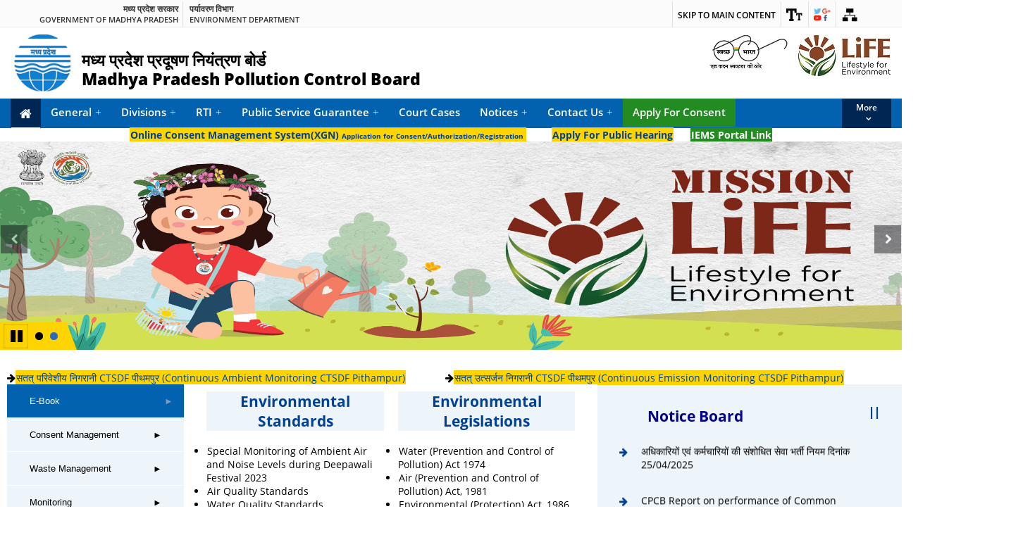

--- FILE ---
content_type: text/html; charset=utf-8
request_url: http://mppcb.mp.gov.in/Shahdol.htm
body_size: 92818
content:

<!DOCTYPE html>
<html lang="en">
<head><meta charset="utf-8" /><meta name="viewport" content="width=device-width, initial-scale=1.0" /><meta name="viewport" content="width=device-width, initial-scale=1, maximum-scale=1" /><meta name="format-detection" content="telephone=no" /><meta name="keywords" content="Pollution, department" /><meta name="description" content="Pollution Department" /><meta name="author" content="National Informatics Center" />
            <link rel="apple-touch-icon" href="Content/images/favicon/apple-touch.png" /><title>
	MPPCB
</title><link href="Content/images/favicon/favicon.ico" rel="shortcut icon" type="image/x-icon" /><link href="Content/css/base.css?i=1" rel="stylesheet" media="all" /><link href="Content/css/base-responsive.css" rel="stylesheet" media="all" /><link href="Content/css/grid.css" rel="stylesheet" media="all" /><link href="Content/css/font.css" rel="stylesheet" media="all" /><link href="Content/css/font-awesome.min.css" rel="stylesheet" media="all" /><link href="Content/css/flexslider.css" rel="stylesheet" media="all" /><link href="Content/css/megamenu.css" rel="stylesheet" media="all" /><link href="Content/css/print.css" rel="stylesheet" media="print" />
      <!-- Theme styles for this template -->
      <link href="Content/css/megamenu.css" rel="stylesheet" media="all" /><link href="Scripts/css/site.css" rel="stylesheet" media="all" /><link href="Scripts/css/site-responsive.css" rel="stylesheet" media="all" /><link href="Scripts/css/ma5gallery.css" rel="stylesheet" type="text/css" /><link href="Scripts/css/print.css" rel="stylesheet" type="text/css" media="print" />
      
      <!-- HTML5 shiv and Respond.js IE8 support of HTML5 elements and media queries -->
      <!--[if lt IE 9]>
      <script src="/Content/js/html5shiv.js"></script>
      <script src="/Content/js/respond.min.js"></script>
      <![endif]-->
      <!-- Custom JS for this template -->
      <noscript>
         <link href="Scripts/css/no-js.css" type="text/css" rel="stylesheet" />
      </noscript>
</head>
<body>
     
    <form method="post" action="Shahdol.htm?404%3bhttp%3a%2f%2fmppcb.mp.gov.in%3a80%2fShahdol.htm" id="ctl01">
<div class="aspNetHidden">
<input type="hidden" name="__VIEWSTATE" id="__VIEWSTATE" value="/wEPDwUKMjEwNDQyMTMxM2RkeV+KGm1Ce4dnXjnJZTfOdgCn8nwgZbO2VqR4757Eg44=" />
</div>

<div class="aspNetHidden">

	<input type="hidden" name="__VIEWSTATEGENERATOR" id="__VIEWSTATEGENERATOR" value="CA0B0334" />
</div>
        

        <div id="fb-root"></div>

         <header>
         <div class="region region-header-top">
            <div id="block-cmf-content-header-region-block" class="block block-cmf-content first last odd">
               <noscript class="no_scr">"JavaScript is a standard programming language that is included to provide interactive features, Kindly enable Javascript in your browser. For details visit help page"
               </noscript>
               <div class="wrapper common-wrapper">
                  <div class="container common-container four_content top-header">
                     <div class="common-left clearfix">
                        <ul>
                           <li class="gov-india">

<span class="responsive_go_hindi" lang="hi"><a  href="https://mp.gov.in/" title="मध्य प्रदेश " role="link">मध्य प्रदेश सरकार</a></span><span class="li_eng responsive_go_eng"><a  href="https://mp.gov.in/" title="Government of MP,External Link that opens in a new window" role="link">Government of Madhya Pradesh</a></span></li>
                        
   <li class="ministry">
                              <a href="#"  alt="Ministry Name" title="पर्यावरण विभाग"><span class="responsive_minis_hi" lang="hi">पर्यावरण विभाग</span></a>
                              <a href="#"  alt="Ministry Name" title="Environment Departmen"><span class="li_eng responsive_minis_eng">Environment Department</span></a>
                           </li>
                        </ul>
                     </div>
                     <div class="common-right clearfix">
                        <ul id="header-nav">
                           
                           <li class="ico-skip cf"><a href="#skipCont" title="">Skip to main content</a>
                           </li>
                           <li class="ico-site-search cf" style="display:none">
                              <a href="javascript:void(0);" id="toggleSearch" title="Site Search">
                              <img class="top" src="Content/images/ico-site-search.png" alt="Site Search" /></a>
                              <div class="search-drop both-search" >
                                 <div class="google-find">
                                    <form method="get" action="http://www.google.com/search" >
                                       <label for="search_key_g" class="notdisplay">Search</label>
                                       <input type="text" name="q" value="" id="search_key_g"/> 
                                       <input type="submit" value="Search" class="submit" /> 
                                       <div>
                                          <input type="radio" name="sitesearch" value="" id="the_web"/> 
                                          <label for="the_web">The Web</label> 
                                          <input type="radio" name="sitesearch" value="india.gov.in" checked id="the_domain"/> <label for="the_domain"> INDIA.GOV.IN</label>
                                       </div>
                                    </form>
                                 </div>
                                 <div class="find">
                                    <form name="searchForm" action="" >
                                       <label for="search_key" class="notdisplay">Search</label>
                                       <input type="text" name="search_key" id="search_key" onKeyUp="autoComplete()" autocomplete="off" required />
                                       <input type="submit" value="Search" class="bttn-search"/>
                                    </form>
                                    <div id="auto_suggesion"></div>
                                 </div>
                              </div>
                           </li>
                           <li class="ico-accessibility cf">
                              <a href="javascript:void(0);" id="toggleAccessibility" title="Accessibility Dropdown" role="link">
                              <img class="top" src="Content/images/ico-accessibility.png" alt="Accessibility Dropdown" />
                              </a>
                              <ul>
                                 <li> <a onClick="set_font_size(&#39;increase&#39;)" title="Increase font size" href="javascript:void(0);" role="link">A<sup>+</sup></a> </li>
                                 <li> <a onClick="set_font_size()" title="Reset font size" href="javascript:void(0);" role="link">A<sup>&nbsp;</sup></a> </li>
                                 <li> <a onClick="set_font_size(&#39;decrease&#39;)" title="Decrease font size" href="javascript:void(0);" role="link">A<sup>-</sup></a> </li>
                               
                              </ul>
                           </li>
                           <li class="ico-social cf">
                              <a href="javascript:void(0);" id="toggleSocial" title="Social Medias">
                              <img class="top" src="Content/images/ico-social.png" alt="Social Medias" /></a>
                              <ul>
                                 <li><a  title="External Link that opens in a new window" href="http://www.facebook.com/"><img alt="Facebook Page" src="Content/images/ico-facebook.png"></a></li>
                                 <li><a  title="External Link that opens in a new window" href="http://www.twitter.com/"><img alt="Twitter Page" src="Content/images/ico-twitter.png"></a></li>
                                 <li><a  title="External Link that opens in a new window" href="http://www.youtube.com/"><img alt="youtube Page" src="Content/images/ico-youtube.png"></a></li>
                              </ul>
                           </li>
                           <li class="ico-sitemap cf"><a href="SiteMap.aspx" title="Sitemap" >
                              <img class="top" src="Content/images/ico-sitemap.png" alt="Sitemap" /></a>
                           </li>
                           <li class="hindi cmf_lan d-hide"  style="display:none">
                              <label class="de-lag"><span style="display: none;">Language</span>
                                 <select class="lang_select" title="Select Language">
                                    <option>English</option>
                                  
                                 </select>
                              </label>
                           </li>

                           <li class="hindi cmf_lan m-hide"  style="display:none">
                              <a href="javascript:;" title="Select Language">Language</a> 
                             
                           </li>
                           
                        </ul>
                     </div>
                  </div>
               </div>
            </div>
            <p id="scroll" style="display: none;"><span></span></p>
         </div>
         <!--Top-Header Section end-->
         <section class="wrapper header-wrapper">
            <div class="container common-container four_content header-container">
               <h1 class="logo">     
            
                  <img style="width:100px;" onClick="location.href='/'" style="cursor:pointer;" class="national_emblem" src="Content/images/mppcb.png" alt="national emblem" >

                  <span class="department-title">
                     <em> <a href="/" title="Home" rel="home" class="header__logo" id="logo"><span>मध्य प्रदेश प्रदूषण नियंत्रण बोर्ड</span></a></em>
                     <em>
                        <a href="/" title="Home" rel="home" class="header__logo" id="logo"> 
                           <span>Madhya Pradesh Pollution Control Board</span>
                        </a>
                     </em>
                  </span>
               </h1>
<div class="header-right clearfix">
                  <div class="right-content clearfix">
                     <div class="float-element">
                        <a class="sw-logo"  href="http://missionlife-moefcc.nic.in/index.php" title="Mission LiFE">
                           <img src="Content/images/Life-logo.jpg"  alt="Swachh Bharat">
                        </a>
                     </div>
                  </div>
               </div>



               <div class="header-right clearfix">
                  <div class="right-content clearfix">
                     <div class="float-element">
                        <a class="sw-logo"  href="https://swachhbharat.mygov.in/" title="Swachh Bharat, External link that opens in a new windows">
                           <img src="Content/images/swach-bharat.png" alt="Swachh Bharat">
                        </a>
                     </div>
                  </div>
               </div>
            </div>
         </section>
         <!--/.header-wrapper-->
         <section class="wrapper megamenu-wraper">
            <h2 style="display: none;">Megamenu</h2>
            <div class="container common-container four_content header-nav">
               <p class="showhide" id="showhide"><em></em><em></em><em></em></p>
               <nav class="main-menu clearfix main-menu1" id="main_menu">
                  <ul class="nav-menu">
                     <li> <a href="Default.aspx" class="home"><span> Home  </span><i class="fa fa-home"></i></a> </li>
                     <li>
                        <a href="#">General</a>
                        <div class="sub-nav col-1">
                           <ul class="sub-nav-group ">
                              <li><a href="Introduction.aspx">Introduction</a></li>
                              <li><a href="#">Chairman Address</a></li>
                              <li><a href="PdfView.aspx?h=Organization Setup&pdf=/pdf/Org_Chart.pdf">Organization Setup</a></li>
                              <li><a href="BoardMember.aspx">Constitution of Board</a></li>
                              <li><a href="FieldOffices.aspx">Field Offices</a></li>
                             
                             
                           </ul>
                          
                        </div>
                     </li>
                     <li><a href="#">Divisions</a>
                        <div class="sub-nav col-1">
                           <ul class="sub-nav-group">
                           
                               <li>
                                <a href="Technical.aspx" title="Technical">Technical</a>
                            </li>
                            <li><a href="MonitoringSection.aspx" title="Monitoring"><span>Monitoring</span></a></li>

                            <li>
                                <a href="CentralLab.aspx" title="Central Lab"><span>Central Lab</span></a>
                            </li>
                            <li>
                                <a href="Establishment.aspx" title="Establishment"><span>Establishment</span></a>
                            </li>
                            <li>
                                <a href="Account.aspx" title="Accounts"><span>Accounts</span></a>
                            </li>
                            <li><a href="Publicrelation.aspx" title="Public Relation"><span>Public Relation</span></a></li>
                            <li><a href="Purchase.aspx" title="Public Relation"><span>Purchase</span></a></li>
                           </ul>
                        </div>
                     </li>
                     
                     

                     <li><a href="#">RTI</a>
                      <div class="sub-nav col-1">
                           <ul class="sub-nav-group ">
				<li>
                                <a  href="https://rti.mp.gov.in" title="RTI"><span>Online RTI (M.P. Gov.)</span></a>

                            </li>
                              <li>
                                <a href="RTI_Cover.aspx" title="RTI"><span>Right to Information</span></a>

                            </li>
                            <li><a href="Small_Industries.aspx" title=""><span>SSI/Cottage Ind.</span></a></li>   
                               <li>
                        <a href="XGNViewcc.aspx?h=Court Cases&u=https://xgn.mp.nic.in/File_Upload/viewcourtcases.aspx" title="Court Cases"><span>Court Cases</span></a>

                    </li>
                           </ul>
                        </div>
                     </li>

                      <li><a href="#">Public Service Guarantee</a>
                      <div class="sub-nav col-1">
                           <ul class="sub-nav-group ">
                              <li>
                                 <a href="Lokseva-Guarantee.aspx"> Lokseva Guarantee</a>
                                  </li>
                               </ul>
                          </div>
                          </li>



                      <li><a href="XGNViewcc.aspx?h=Court Cases&u=https://xgn.mp.nic.in/File_Upload/viewcourtcases.aspx">Court Cases</a>
                       

                     <li>
                        <a href="#">Notices</a>
                        <div class="sub-nav col-1">
                           <ul class="sub-nav-group">
                              <li>
                                <a href="Notices.aspx" title="Notices"><span>Public Notice</span></a>

                            </li>
                            <li><a href="Notifications.aspx" title="Notification"><span>Notification</span></a></li>
                           </ul>
                        </div>
                     </li>
               
                     
                   
                     <li>
                        <a href="#">Contact Us</a>
                        <div class="sub-nav col-1">
                           <ul class="sub-nav-group ">
                             <li><a href="IEMS-Contact.aspx"  title="Contact"><span>IEMS Software Contact</span></a></li>
                             <li><a href="ContactFr.aspx"  title="Contact"><span>Contact</span></a></li>
                            <li><a target="_blank" href="https://mail.mp.gov.in/" >Check E-mail</a></li>
                            <li><a target="_blank" href="https://diary.mp.gov.in/Home/ViewCalendarForward" >Government Diary and Calender</a></li>
                            <li><a target="_blank" href="https://www.mppcb.mp.gov.in/Unicode-Mangal-Font.aspx" >Unicode Font (Mangal)</a></li>
                           </ul>
                        </div>
                     </li>
                      <li style="background: forestgreen;">
                       <a href="https://xgn.mp.nic.in/login.aspx"  target="_blank" title="XGN">Apply For Consent
                           <p style="font-size:8px"></p>
                       </a>
                          </li>

 <li>
                        <a href="#">Real Time Monitoring <img style="width: 20px;" src="images/4nw01a.gif"/></a>
                        <div class="sub-nav col-1">
                           <ul class="sub-nav-group ">
                            <li><a href="https://erc.mp.gov.in/EnvAlert/AQI" target="_blank"  title="Contact"><span>Live Air Quality Data</span></a></li>
                            <li><a target="_blank" href="https://tpro.telsys.in/tpportal/mppcb_rivers" >Live Water Quality Data</a></li>
                            <li> <a> Live Noise Quality Data</a></li>
					
					
					<li style="margin-left:20px"><a target="_blank" href="https://erc.mp.gov.in/IMS/CRUD/R_NoiseLive" >Bhopal City</a></li>
					<li style="margin-left:20px"><a target="_blank" href="https://erc.mp.gov.in/IMS/CRUD/R_NoiseDIS" >Other City</a></li>	
					

				
                            
                           </ul>
                        </div>
                     </li>

<li>
                       <a href="/District-Environment-Plans.aspx"  target="_blank" title="XGN">State Dist. Env. Action Plan
                         
                      <img style="width: 20px;" src="images/4nw01a.gif"/> </a>
                          </li>

</ul>
                 
               </nav>
               <nav class="main-menu clearfix" id="overflow_menu">
                  <ul class="nav-menu clearfix">
                  </ul>
               </nav>
            </div>
         </section>
      </header>

 
        
       <style>     
button,
.button {
  position: relative;
  display: inline-block;
  color: black;
  padding: 0.75rem 2rem;
  margin: 0 auto;
  background-color: #edf4fa;
  border: none;
  width: 100%; 
  text-align: center;
  -webkit-transition: all 0.3s;
  -moz-transition: all 0.3s;
  transition: all 0.3s;
}
button:hover,
.button:hover {
  background-color: Highlight;
}
button:hover:before, button:hover:after,
.button:hover:before,
.button:hover:after {
  color: #4cc4cf;
}
button:after, button:before,
.button:after,
.button:before {
  -webkit-transition: all 0.3s;
  -moz-transition: all 0.3s;
  transition: all 0.3s;
}

/* ---------------------- Vertical Tabs */
.tabs {
  position: relative;
  min-height: 0;
  -webkit-transition: all 0.5s;
  -moz-transition: all 0.5s;
  transition: all 0.5s;
  /* ---------------------- Tab */
  /* ---------------------- Content */
}
.tabs .tab {
  margin-bottom: 1px;
  /* ---------------------- Tab Toggle */
}
@media screen and (min-width: 55rem) {
  .tabs .tab {
    float: left;
    clear: left;
    width: 30%;
  }
}
.tabs .tab .tab-toggle {
  padding: 1rem 4rem 1rem 2rem;
  position: relative;
  outline: none;
  width: 100%;
}
@media screen and (min-width: 55rem) {
  .tabs .tab .tab-toggle {
    text-align: left;
  }
}
.tabs .tab .tab-toggle:after {
  content: "▼";
  position: absolute;
  display: block;
  right: 2rem;
  top: 50%;
  -webkit-transform: rotate(0deg) translateY(-50%);
  -moz-transform: rotate(0deg) translateY(-50%);
  -ms-transform: rotate(0deg) translateY(-50%);
  -o-transform: rotate(0deg) translateY(-50%);
  transform: rotate(0deg) translateY(-50%);
}
@media screen and (min-width: 55rem) {
  .tabs .tab .tab-toggle:after {
    -webkit-transform: rotate(-90deg) translateX(50%);
    -moz-transform: rotate(-90deg) translateX(50%);
    -ms-transform: rotate(-90deg) translateX(50%);
    -o-transform: rotate(-90deg) translateX(50%);
    transform: rotate(-90deg) translateX(50%);
  }
}
.tabs .tab .tab-toggle.active {
  color: white;
  background-color: #0262af;
  cursor: default;
}
.tabs .tab .tab-toggle.active:after {
  color: #8099c2;
  -webkit-transform: rotate(180deg) translateY(50%);
  -moz-transform: rotate(180deg) translateY(50%);
  -ms-transform: rotate(180deg) translateY(50%);
  -o-transform: rotate(180deg) translateY(50%);
  transform: rotate(180deg) translateY(50%);
}
@media screen and (min-width: 55rem) {
  .tabs .tab .tab-toggle.active:after {
    -webkit-transform: rotate(-90deg) translateX(50%) translateY(0);
    -moz-transform: rotate(-90deg) translateX(50%) translateY(0);
    -ms-transform: rotate(-90deg) translateX(50%) translateY(0);
    -o-transform: rotate(-90deg) translateX(50%) translateY(0);
    transform: rotate(-90deg) translateX(50%) translateY(0);
    right: 1rem;
  }
}
.tabs .content {
  max-height: 0;
  overflow: hidden;
  padding: 0 2rem;
  background-color: white;
  -webkit-transition: all 1s;
  -moz-transition: all 1s;
  transition: all 1s;
}
@media screen and (min-width: 55rem) {
  .tabs .content {
    max-height: none;
    position: absolute;
    right: 0;
    top: 0;
    width: 70%;
    opacity: 0;
    padding: 0rem 2rem 2rem 2rem;
    -webkit-transform: translateX(100%);
    -moz-transform: translateX(100%);
    -ms-transform: translateX(100%);
    -o-transform: translateX(100%);
    transform: translateX(100%);
  }
}
.tabs .content.active {
  max-height: 1000px;
}
@media screen and (min-width: 55rem) {
  .tabs .content.active {
    max-height: none;
    opacity: 1;
    -webkit-transform: none;
    -moz-transform: none;
    -ms-transform: none;
    -o-transform: none;
    transform: none;
  }
}
.tabs .content > .heading {
  font-size: 1.5rem;
  margin-bottom: 1rem;

}
.blink {
  animation: blink 2s steps(1, end) infinite;
}
.blink:hover{
       
  -webkit-animation: none;
  -moz-animation: none;
  animation: none;
} 

@keyframes blink {
  0% {
    opacity: 1;
  }
  50% {
    opacity: 0;
  }
  100% {
    opacity: 1;
  }
}
    </style>

   


        <section class="wrapper banner-wrapper">


         <div id="flexSlider" class="flexslider">
<!--<marquee scrolldelay="100" onmouseover="this.stop();" onmouseout="this.start();">-->
<center>
 <blink class="blink ">

<a style="Color:#004193;background:#fed400" href="https://xgn.mp.nic.in/login.aspx"  target="_blank" title="Application for Consent/Authorization/Registration">
<b> Online Consent Management System(XGN) </b>

   <span style="font-size:10px;color:#004193"><b>Application for Consent/Authorization/Registration </b></span>
                        
                       </blink></a>
&nbsp;&nbsp;&nbsp;&nbsp;&nbsp;&nbsp;&nbsp;&nbsp;
<blink class="blink ">
<a href="https://xgn.mp.nic.in/PublicHearing/Default.aspx" target="_blank" style="Color:#004193;background:#fed400"><b>Apply For Public Hearing</b></a>
</blink>
&nbsp;&nbsp;&nbsp;&nbsp;
<blink class="blink ">
 <a href="https://iems.mppcb.mp.gov.in/" target="_blank" style="Color:#FFFFFF;background:forestgreen" ><b>IEMS Portal Link</b></a>
 </blink>

</center>




<!--</marquee>-->
            <ul class="slides">
<li><img class="img"  id="banner1" src="Scripts/images/banner/01.jpg" alt="Banner Image 1" title=""></li>   
  <li><img class="img"  src="Scripts/images/banner/02.jpg" alt="Banner Image 2" title=""></li>
            <!--   <li><img     src="Scripts/images/banner/03.jpg" alt="Banner Image 2" title=""></li>
                 <li><img     src="Scripts/images/banner/04.jpg" alt="Banner Image 2" title=""></li>
                <li><img     src="Scripts/images/banner/05.jpg" alt="Banner Image 2" title=""></li> -->
            </ul>
         </div>
      </section>
      <div class="wrapper" id="skipCont"></div>
      <!--/#skipCont-->
      <section id="fontSize" class="wrapper body-wrapper ">       

     
         <div class="wrapper home-banner tab-section" style="background: none;margin-top: 30px">
            <div class="container-flude" style="padding-left:10px">
           <!-- rst-->
		<blink class="blink ">
<i class="fa fa-arrow-right"></i><a class="content" style="Color:#004193;background:#fed400" target="_blank" href="https://erc.mp.gov.in/IMS/CRUD/View_AQI_CTSDF">सतत् परिवेशीय निगरानी CTSDF पीथमपुर (Continuous Ambient Monitoring CTSDF Pithampur)</a>

	  </blink>
&nbsp;&nbsp;&nbsp;&nbsp;&nbsp;&nbsp;&nbsp;&nbsp;&nbsp;&nbsp;&nbsp;&nbsp;
<blink class="blink ">
<i class="fa fa-arrow-right"></i><a class="content" style="Color:#004193;background:#fed400" target="_blank" href="https://esc.mp.gov.in/#/publicPortal/industryDetails/site_2898/CTSDF">सतत् उत्सर्जन निगरानी CTSDF पीथमपुर (Continuous Emission Monitoring CTSDF Pithampur)</a>
	  </blink>
	 <!-- rst-->
         <div class="page-tab clearfix" style="margin-top:0">
          <div class="page-tab-res clearfix" style="margin-top:0">

<!-- start-->
<div class="tabs">
  <div class="tab">
    <button class="tab-toggle"> E-Book </button>
  </div>
  <div class="content">   
     <div class="row" style="margin-top:10px">
       <div class="col-sm-6">
           <div class="col-3 " style="max-width:100%;">    
            <h2 style="color:#004193;Background:#edf4fa;text-align:center;width:100%" > Environmental Standards</h2>
             <br />
            <ul class="list">

                                   

<li> <a href="PdfView.aspx?h=&pdf=/proc/DeepawaliFestival2023.pdf" >Special Monitoring of Ambient Air and Noise Levels during Deepawali Festival 2023  </a></li>

             <li><a href="PdfView.aspx?h=Air Quality Standards&pdf=/proc/National_Ambient_Air_Quality_Standards.pdf" > Air Quality Standards</a></li>
             <li>  <a target="_blank" href="http://cpcb.nic.in/water-quality-criteria/" >Water Quality Standards</a></li>
             <li><a target="_blank" href="http://cpcb.nic.in/vehicular-exhaust/" >Vehicular Exhaust</a></li>
             <li>Noise Standards and Rules
                <ul class="ul" style="padding-left:10px">
                    <li> <a target="_blank" href="https://cpcb.nic.in/noise-limits-for-vehicles/"> Noise Limits for vehicles</a></li>
                    <li><a target="_blank" href="https://cpcb.nic.in/noise-limits-for-generaotor-set/"> Noise Limits for Generator Set</a></li>
                    <li><a target="_blank"href="https://cpcb.nic.in/who-guidelines-for-noise-quality/"> WHO Guidlines for Noise</a></li>
                    <li> <a target="_blank" href="https://cpcb.nic.in/noise-pollution-rules/"> Implementation Of Noise Rules</a></li>
                    <li><a target="_blank" href="https://cpcb.nic.in/fire-crackers-noise-rules/"> Fire Crackers Noise Rules</a></li>
                    <li><a target="_blank" href="https://cpcb.nic.in/aircraft-noise-rules/">  Misccellaneous Noise Rules</a></li>
                </ul>
             </li>
             <li><a target="_blank" href="https://cpcb.nic.in/bio-medical-incinerators/"> Bio Medical Incinerators </a></li>
             <li><a target="_blank" href="https://cpcb.nic.in/auto-fuel-quality/">             Auto Fuel Quality </a></li>
             <li> Industry Specific Standards 
               <ul class="ul" style="padding-left:10px">
                   <li> <a target="_blank" href="https://cpcb.nic.in/effluent-emission/"> Effluent/Emission</a></li>
                   <li><a target="_blank" href="https://cpcb.nic.in/general-standards/"> General Standards</a></li>
               </ul>
             </li>
             <li> Generator Set
                <ul class="ul" style="padding-left:10px">
                    <li> <a target="_blank" href="https://cpcb.nic.in/genset-notifications/"> Genset Notifications</a></li>
                    <li><a target="_blank" href="https://cpcb.nic.in/guidelines/"> Guidlines</a></li>
                </ul>
             </li>
           </ul>
        </div>
       </div>

       <div class="col-sm-6">
          <div class="col-3" style="max-width:100%;"> 
              <h2 style="color:#004193;Background:#edf4fa;text-align:center;width:100%">Environmental Legislations </h2>
              <br />
              
               <ul class="list">
                 <li><a href="PdfView.aspx?h=Water (Prevention and Control of Pollution) Act 1974&pdf=/proc/WaterAct-1974.pdf"> Water (Prevention and Control of Pollution) Act 1974</a></li>
                  <li><a href="PdfView.aspx?h=Air (Prevention and Control of Pollution) Act, 1981&pdf=/proc/Air Act.pdf">Air (Prevention and Control of Pollution) Act, 1981</a></li>
                  <li><a href="PdfView.aspx?h=Environmental (Protection) Act, 1986&pdf=/proc/Tech/environment-Protection-ACT-1986.pdf">Environmental (Protection) Act, 1986</a></li>
                  <li><a href="PdfView.aspx?h=&pdf=/proc/THE%20ENVIRONMENT.pdf">Environmental (Protection) Rules, 1986</a></li>
                  <li><a href="MSIHhn.aspx">Manufacture, Storage and Import of Hazardous Chemicals Rules, 1989</a></li>
                  <li><a href="PUBLIC_LIABILITYhn.aspx"> Public Liability Insurance Act, 1991 </a></li>
                  <li><a href="PdfView.aspx?h=The Batteries (Management and Handling) Rules 2001&pdf=/proc/Battery Waste Managememt Rules 2022.pdf">The Battery Waste Management Rules 2022</a></li>
                  <li><a href="PdfView.aspx?h=EIA Notification, S.O.801(E), dated 14th September, 2006&pdf=/pdf/EIA-Notification-2006.pdf">EIA Notification, S.O.801(E), dated 14th September, 2006</a></li>
                   <li><a href="PdfView.aspx?h=The Hazardous and Other Wastes (Management and Transboundary Movement) Rules, 2016&pdf=/proc/Final_HWM_Rules_2016_English.pdf">The Hazardous and Other Wastes (Management and Transboundary Movement) Rules, 2016</a></li>
                   <li><a href="PdfView.aspx?h=Plastic Waste Management Rules, 2016&pdf=/proc/Plastic%20Waste%20Management%20Rules,%202016%20English.pdf">Plastic Waste Management Rules, 2016</a></li>
                   <li><a href="PdfView.aspx?h=Solid Waste Management Rules, 2016&pdf=/proc/SWM%202016.pdf">Solid Waste Management Rules, 2016</a></li>
                   <li><a href="PdfView.aspx?h=E-Waste (Management) Rules, 2022&pdf=/proc/E-Waste-Management-Rules-2022-English.pdf">E-Waste (Management) Rules, 2022</a></li>
                   <li><a href="PdfView.aspx?h=The Bio-Medical Wastes Management Rules, 2016&pdf=/proc/BMW%20Rules,%202016_0.pdf">The Bio-Medical Wastes Management Rules, 2016</a></li>
                   <li><a href="PdfView.aspx?h=Construction Demolition waste Management Rules 2016&pdf=/proc/Construction-Demolition-waste-Management-Rules-2016.pdf" >Construction & Demolition waste Management Rules 2016</a></li> 
<li><a href="PdfView.aspx?h=Environment Protection Extended Producer Responsibility for Packaging made from papers&pdf=/proc/Attachment-with-lt-no-298-dt-29-1-25.pdf" >Draft "Environment Protection (Extended Producer Responsibility for Packaging made from papers, glass and metal as well as sanitary products) Rules, 2024" </a></li>                                     
               </ul>
                
              <div class="gray-bg" style="padding: 0px 0px 0px 0px !important">              
            <div class="left-block">
              <div class="view-footer" ><a  href="Environment_legislation.aspx" title="Environmental Legislations"><span style="color:white"  >Read More</span> <i class="fa fa-arrow-right"></i></a></div>
                </div>                  
             </div>


          </div>
       </div>   
    
   </div>    
</div>

  <div class="tab">
<button class="tab-toggle">Consent Management</button>
</div>
  <div class="content">  
   <div class="row" style="margin-top:10px">
       <div class="col-sm-12">
          <div class="col-12" style="max-width:100%;">                                                               
                                 <h2 style="color:#004193;Background:#edf4fa;text-align:center;width:100%">Consent Management </h2>
              <br />
                                 <ul class="list">
                                  <li ><a href="https://xgn.mp.nic.in/login.aspx"  >Online Consent Management System(XGN)</a></li>
                                   <li ><a href="ListOfServices.aspx"  >List of Services  </a></li>
                                    <li ><a href="Fee_Structure.aspx"  >Fees Structure</a></li>
<li><a href="DocumentRequired.aspx"  >The Documents Required for availing the services/Needed Compliances</a></li>
                                     <li ><a href="Environment_legislation.aspx">Acts/Rules/Notifications/Guidelines</a></li>
                                     <li ><a href="Category.aspx"  >Categorisation of Industry</a></li>
                               <li ><a href="Notif_con_Fee.aspx"  >Consent / Authorization / Registration Fee Details</a></li>
                            <li ><a href="CON-Order-FORFAST.aspx"  >Orders for Fast Consent Disposal Process </a></li>      
                            <li ><a href="Envclearance.aspx"  >Environmental Clearance</a></li>
                            <li ><a href="Tech.aspx">Technical Presentation /Consent Management</a></li>
                                     </ul>
             </div>
           </div>

 </div>
</div>

<div class="tab">
<button class="tab-toggle">Waste Management</button>
</div>
  <div class="content">
  
       <div class="row" style="margin-top:10px">
       <div class="col-sm-6">
              
                              <div  class="col-3"  style="max-width:100%;">                                                               
                                 <h2 style="color:#004193;Background:#edf4fa;text-align:center;width:100%">Registered Hazardous Waste Unit </h2>
             		      <br />
                                 <ul class="list">
                                    <li><span><a href="PdfView.aspx?h=For Spent Solvent Recovery&pdf=/proc/hsmd/Spent Solvent Ind. 2025.pdf" >For Spent Solvent Recovery</a></span></li>

                                    <li><span><a href="PdfView.aspx?h=For Lead Acid Battery Scrap&pdf=/proc/hsmd/Recyclers Lead Acid Battery Scrap.pdf" >For Lead Acid Battery Scrap</a></span></li>

                                    <li><span><a href="PdfView.aspx?h=For Used Oil Recycle&pdf=/proc/hsmd/Recyclers of Used oil-Waste Oil.pdf" > For Used Oil Recycle</a></span></li>

                                    <li><span><a href="PdfView.aspx?h=For Non Ferrous Metal Recovery&pdf=/proc/hsmd/Non-Ferrous_Metal-and2025.pdf" >For Non Ferrous Metal Recovery</a></span></li>

                                    <li><span><a href="PdfView.aspx?h=For Container Washing&pdf=/proc/hsmd/Recyclers-of-Container-Washing-2025.pdf" > For Container Washing </a></span></li>

                                    <li><span><a href="PdfView.aspx?h=Details of CTSDF / Co-processing Facilities / Pre-Processor Facilitie&pdf=/proc/hsmd/List of PreprocessorCTSDF-2025.pdf" > Details of CTSDF / Co-processing Facilities / Pre-Processor &nbsp;&nbsp;Facilities</a></span></li>   
			
				                                                                                                                                   

                                                                         
                                          <li style="list-style-type: none;float:right;">
                                       <div  style="text-align:right">
					 
                                           <a  style="color:darkblue" href="HazardousWaste.aspx" title="More"><span> Read More <i style="float:right;" class="fa fa-arrow-right"> </i> </span></a></div></li>
</li>
 </ul>
 <h2 style="color:#004193;Background:#edf4fa;text-align:center;width:100%">Scrap Centres of ELV </h2>
 <ul class="list">
					 <li >                                       
                                         <a href="vehicle-screp.aspx"  >List of Registered Scrapping Centres of End of Life Vehicles  </a></li>
                                          <br />
                                    </li>
                                     </ul>

                                   <h2 style="color:#004193;Background:#edf4fa;text-align:center;width:100%">Bio - Medical Waste </h2>
              <br />

                                  <ul class="list">                                      
                                    <li><a href="PdfView.aspx?h=Common Bio-medical Waste Treatment & Disposal Facilities (CBWTFs)&pdf=/proc/BMW/CBWTF-LIST-Letter-NO-212-BMW-DT-15-06-2023.pdf" > Common Bio-medical Waste Treatment & Disposal Facilities (CBWTFs)</a></li>   
                                    <li style="list-style-type: none;float:right;">
                                        <div  style="text-align:right">
                                            <a style="color:darkblue"  href="bio-medical_waste.aspx"><span> Read More <i style="float:right;" class="fa fa-arrow-right"> </i> </span></a>
                                       </div>
                                     </li>
                                </ul>
                                <br />  
                                <h2 style="color:#004193;Background:#edf4fa;text-align:center;width:100%">Plastic Waste</h2>
                                  <br />
                                <ul class="list"> 
                                     <li ><a href="PdfView.aspx?h=Enlistment of the Producer Responsibility Organisations in the State of Madhya Pradesh&pdf=/proc/Plastic/Plastic-Waste-Enlistment-of-the-prodicer-r-org.pdf" title="Notices" > Enlistment of the Producer Responsibility Organisations in the State of Madhya Pradesh</a></li>
                                    
				    <li ><a href="PdfView.aspx?h=List of Eco Alternatives Manufacturers&pdf=/Plasticwastemgt/Alternate-SUP-Biodegradable-compostable.pdf" title="Notices" >List of Eco Alternatives Manufacturers</a></li>
                             <li ><a style="color:black"  href="CPCB-Guidlines-Notices-and-Directions.aspx">CPCB Guidlines, Notices and Directions <img style="width: 27px;" src="images/4nw01a.gif"/></a></li>
				   

 			  
                                   <li style="list-style-type: none;float:right;">
                                       <div  style="text-align:right">
                                        <a style="color:darkblue" href="Plastic_Waste_Mgteng.aspx"><span> Read More <i style="float:right;" class="fa fa-arrow-right"> </i> </span></a>
                                        </div>
                                   </li>
                                </ul>

              </div>
     </div>
 <div class="col-sm-6">
   <div  class="col-3" style="max-width:100%"> 
      <!--Waste-->
                  <h2 style="color:#004193;Background:#edf4fa;text-align:center;width:100%">E-Waste </h2>

                         <br />

                        <ul class="list">  
                            <li><a href="Recycler.aspx">List of Authorised/Registered Recycler in Madhya Pradesh </a></li>

                             <li><a href="RefurbisherList.aspx">List of Authorised/Registered Refurbisher in Madhya Pradesh </a></li>
                           
                                    <li style="list-style-type: none;float:right;">
                                        <a href="Ewasteeng.aspx" style="color:darkblue"> <span> Read More <i style="float:right;" class="fa fa-arrow-right"> </i> </span></a>
                                    </li>
                                </ul>
       <br />
                                <hr />
                            
                        <ul class="list"> 
                            <li >
                                <a href="Msw.aspx" >Solid Waste</a>
                                
                            </li>
                            <br />

                            <li ><a href="Upsist-Prabandhan.aspx" >Flyash Management </a> </li><br />
                            <li ><a href="Batteryen.aspx" >Battery Waste Management Rules </a> </li><br />
                            <li >
                                <a href="ConstructionandDemolutionWM.aspx" >Construction & Demolition Waste Management</a>
                            </li><br />

                        </ul>

				<h2 style="color:#004193;Background:#edf4fa;text-align:center;width:100%">Tyre Waste </h2>
                                 <br />

                               <tr><td>
				<li ><a href="Tyre-Waste.aspx" >Standard Operating Procedure (SOP) for Recycling of Waste Tyre Scrap for the recovery of Tyre Pyrolysis Oil Pyro Gas and Char in Tyre Pyrolysis Oil (TPO) Units</a> </li><br />                                      
                               </td>  </tr>
   </div>
  </div>
     </div> 
</div>


  <div class="tab">
    <button class="tab-toggle">Monitoring </button>
  </div>
  <div class="content">
  
       <div class="row" style="margin-top:10px">
       <div class="col-sm-6">
                              <div class="col-3" style="max-width:100%;">    
                                    <h2 style="color:#004193;Background:#edf4fa;text-align:center;width:100%">Air Monitoring </h2>
                                  <br />
                                 <ul class="list">
				
				     <li ><a target="_blank" href="https://erc.mp.gov.in/IMS/CRUD/R_City_Fire_MAP2" >Fire/Crop Burning Count</a></li>
                                     <li ><a target="_blank" href="https://erc.mp.gov.in/EnvAlert/AQI" >Live Air Quality Status Of Cities</a></li>
                                      <li ><a href="Ambient-Air-Quality-of-MP.aspx" >Ambient Air Quality Index of M.P.</a> </li>
                                     <li ><a href="XGNView.aspx?h=AQI Status at a Glance (National Ambient Monitoring Program (NAMP))&u=https://xgn.mp.nic.in/File_Upload/ViewAQIAtGlance.aspx" > AQI Status at a Glance (National Ambient Monitoring Program (NAMP))</a></li>
                                     
                                      <li ><a href="PM10-AQI-of-District-Headquarter-MP.aspx" >PM10 of District Headquarter M.P.</a> </li>

                            </ul>
                            <br />
                                <h2 style="color:#004193;Background:#edf4fa;text-align:center;width:100%">Water Monitoring </h2>
                                  <br />
                             <ul class="list">
                             <li > Real-Time Water Quality Monitoring Systems <br />
                                 <a target="_blank" href="https://tpro.telsys.in/tpportal/mppcb_rivers"> - Live View</a><br/>                               
                                 <a target="_blank" href=" https://esc.mp.gov.in/#/publicPortal/categoryList/RTWQMS"> - Reports </a></li>
                              <li ><a href="XGNView.aspx?h=Water Quality of Identified Polluted River Streches&u=https://xgn.mp.nic.in/File_Upload/viewPollutedRiverweb.aspx" >Water Quality of Identified Polluted River Streches</a></li>
                                   <li ><a href="XGNView.aspx?h=Water Quality of M.P. (WQI)&u=https://xgn.mp.nic.in/File_Upload/view_WQI%20River_report.aspx" >Water Quality of M.P. (WQI)</a></li>
                            <li ><a href="PdfView.aspx?h=Waste Water Sample Collection Guideline&pdf=/proc/sampling guideline.pdf" > Waste Water Sample Collection Guideline </a></li>
                                   <li ><a href="narmada-report16-17-17-18eng.aspx" >RIVER NARMADA - Water Quality Report</a></li>
                                 <li ><a href="Water-Quality-of-Upper-Lake.aspx" >Water Quality of Upper Lake</a></li>
				<li ><a href="acidrain.aspx" >First Rain Monitoring</a></li>
		<li><a href="PdfView.aspx?h=Water Monitoring Report during IDOL Immersion-YEAR 2023&pdf=/proc/mon/Idol_immer._Report_23_CPCB.pdf">Water Monitoring Report during IDOL Immersion-YEAR 2023</a></li>
<li><a href="PdfView.aspx?h=Water Monitoring Report during IDOL Immersion-YEAR 2023&pdf=/proc/mon/Ganesh_and_Durga_visarjan_report-2024.pdf">Water Monitoring Report during IDOL Immersion-YEAR 2024</a></li>
				
                                 </ul>
   <br />
<h2 style="color:#004193;Background:#edf4fa;text-align:center;width:100%"> Industrial  Monitoring</h2>
                                  <br />
                                 <ul class="list">
                                     
                            <li ><a target="_blank" href="https://erc.mp.gov.in" >Environmental Surveillance Centre -M.P.P.C.B. </a></li>
                           <li ><a target="_blank" href="https://erc.mp.gov.in/Home/Status_esc" >Real-Time Monitoring Status</a></li>  
                           <li ><a target="_blank" href="http://esc.mp.gov.in/online/" >Live Status of Industries Monitoring</a></li>
</ul>
                                  
                             


                              </div>
           </div>

           <div class="col-sm-5">
                              <div class="col-3" style="max-width:100%"> 
                                 
<h2 style="color:#004193;Background:#edf4fa;text-align:center;width:100%">Vehicular Pollution Monitoring</h2>
                                  <br />
 <ul class="list">
      <li ><a href="Source-Vehicle.aspx" >View Status of Vehicle Monitoring </a></li>
      </ul>

<br />
<h2 style="color:#004193;Background:#edf4fa;text-align:center;width:100%">Noise Pollution Monitoring</h2>
                                  <br />
 <ul class="list">

<li >
Live Noise Monitoring
 <ul style="margin-left:20px">

		
<li >  <a href="https://erc.mp.gov.in/IMS/CRUD/R_NoiseLive" >Bhopal City </a></li>
<li >  <a href="https://erc.mp.gov.in/IMS/CRUD/R_NoiseDIS" >Other City </a></li>
</ul>
</li>
<li ><a href="MonitoringSection.aspx" >Direction Issue of Noise Pollution Monitoring</a></li>
      <li ><a href="Source-Noise.aspx" >View Status of Noise Monitoring </a></li>

      </ul>

<br />
                             <h2 style="color:#004193;Background:#edf4fa;text-align:center;width:100%">CETP Monitoring</h2>
                                  <br />

 <ul class="list">
      <li ><a href="CitySelect.aspx" > View CETP Data </a></li>
     </ul>

<br />
                             <h2 style="color:#004193;Background:#edf4fa;text-align:center;width:100%">During  Diwali</h2>
                                  <br />

 <ul class="list">
 <li ><a href="/PdfView.aspx?h=&pdf=/proc/2023-10-26.pdf" >Direction of Home Ministry, M. P. Government</a> </li> 
 <li ><a href="/PdfView.aspx?h=&pdf=/proc/Deepawalimonitoring2023SPCBsPCCs.pdf" >Direction of CPCB, Ministry of Environment & Climate Change, Govt of India</a> </li> 
                            <li ><a href="Diwali-Monitoring-2021.aspx" >View Diwali Monitoring Data</a> </li> 
                           
                           
                           
                
                                 </ul>
                              </div>                                                  
                         </div>     
           

</div>
  
  
  
  </div>




  <div class="tab">
    <button class="tab-toggle">Activities/ Orders / Guidelines & Issues Realted to Environment</button>
  </div>
  <div class="content">

      <div class="row" style="margin-top:10px">
       <div class="col-sm-12">
               <div class="col-3" style="max-width:100%;"> 
                   <h2 style="color:#004193;Background:#edf4fa;text-align:center;width:100%"> Activities/ Orders / Guidelines</h2>
                   <br />

<ul class="list">
                        <li ><a href="Ministers-review.aspx">माननीय पर्यावरण मंत्री की विभागीय समीक्षा</a></li>

                        <li >
                                 <a href="PdfView.aspx?h=Green Index (M.P.)&pdf=/proc/Green-Index.pdf" >Green Index (M.P.)</a> </li>


                                     <li ><a target="_blank" href="http://environmentclearance.nic.in/report/Translated_draftEIA_2020.aspx"  >
                                                                                                                      Translated version of the "Draft EIA Notification, 2020 in 22 vernacular languages</a> </li>
                            <li ><a href="Different-type-of-information-send-to-CPCB.aspx"  >Different Type of Information send to CPCB by MPPCB</a></li>
                            <li ><a href="Chairman_ReviewInspaction.aspx">Chairman Review & Inspection</a></li>
                            <li ><a href="Important-court-order-divisionen.aspx"  >Important Court Orders / Decision</a></li>

                            <li ><a href="PdfView.aspx?h=Ban on Production,Storage,Transportation,Sale And Use of Plastic Bags (General Notice)&pdf=/proc/Plastic-Ban-Notice.pdf" >Ban on Production,Storage,Transportation,Sale And Use of Plastic Bags (General Notice)</a></li>

                            <li ><a href="PdfView.aspx?h=Notification dated:10-12-2021, 750  type of white category industries  exempted from Boards consent&pdf=/proc/cons/ROG-white-Industris-EPI-Order-No-1607-dt-10-12-2021.pdf" >Notification dated:10-12-2021, 750  type of white category industries  exempted from Boards consent </a></li>


                            <li ><a href="Narmada.aspx"  >NARMADA RIVER: Mission on Pollution Control & Environmental Management  </a></li>

                            <li ><a href="Ganisheng-2021.aspx" >IDOL IMMERSION : Orders/Appeal/Reports</a></li>
                             <li ><a href="Guidelinesen.aspx" >Guidelines</a></li>
                            <li ><a href="patcoke-utilization-managementh.aspx" >Guidelines for Petcoke Utilization Management</a></li>
                            <li >
                                <a href="http://environmentclearance.nic.in/writereaddata/om/6998FGGHOI_Gaztte_EIA2020_Comments.pdf" target="_blank" >Draft EIA Notification, 2020 Objections can be filed till 11th August, 2020 in writing to Central Govt.</a>
                            </li>
                        </ul>


               </div>
           </div>
        

       </div>  
 </div>

<div class="tab">
    <button class="tab-toggle"> Hon'ble NGT Orders/Compliance/Progress </button>

  </div>
  <div class="content">
         <h2 style="color:#004193;Background:#edf4fa;text-align:center;width:100%"> Hon'ble NGT Orders/Compliance/Progress</h2>
       <br />

  <ul class="list">
 <li ><a href="PdfView.aspx?h=Retrofitting of Emission Control Devices/Equipment in DG Sets with capacity of 125 KVA up to 1000 KVA in State Madhya Pradesh&pdf=/proc/NGT/Orddr-no-05-dt-06-01-2025.pdf"  >Retrofitting of Emission Control Devices/Equipment in DG Sets with capacity of 125 KVA up to 1000 KVA in State Madhya Pradesh. </a></li>               
         <li ><a href="PdfView.aspx?h=वाल्मी, भोपाल 20/05/2024 से 03/06/2024 के मध्य प्रशिक्षण में प्रतिभागियों को सूचना के आधार के तहत दी गई प्रशिक्षण सामग्री&pdf=/proc/NGT/RTI_Hindi-1_merged.pdf"  >वाल्मी, भोपाल 20/05/2024 से 03/06/2024 के मध्य प्रशिक्षण में प्रतिभागियों को सूचना के अधिकार के तहत दी गई प्रशिक्षण सामग्री | </a></li>              
                        <li ><a href="PdfView.aspx?h=Status report in reference to Hon'ble NGT order dated-28/02/2022 in OA No.7/2018 and in OA No.77/2018&pdf=/proc/NGT/status_report_ngt_case-No.OA 07_2018-No.OA 77_2020.pdf"  >Status report in reference to Hon'ble NGT order dated-28/02/2022 in OA No.7/2018 and in OA No.77/2018 </a></li>
                         <li ><a href="District-Environment-Plans.aspx" >District Environment Plans as per CPCB Template in compliance to Hon'ble NGT order dated-26.09.2019 & 05.07.2021 in OA.360/2018 </a></li>
                                                 <li >
       <a href="PdfView.aspx?h=Hon'ble NGT&pdf=/proc/NGT/CPCB-Guidelines- Hotels etc.pdf">
                                                    Hon'ble NGT OA No.400/2017 CPCB Mechanism Guidelines for Control of&nbsp; Pollution and  Enforcement Environment Norms at Individual Establishments and the Area /Cluster of Restaurant / Hotels/ Motels / Banquet etc.&quot;

                                                    

                                                    


                                                </a>


                                          
                            </li>
                             
                             <li ><a href="PdfView.aspx?h=Hon'ble NGT OA No.400/2017, Order Dated:04/02/2021&pdf=/proc/NGT/NGT-OA-No-400-2017Order-Date-04-02-2021.pdf"  >Hon'ble NGT OA No.400/2017, Order Dated:04/02/2021</a></li>
                            <li ><a href="PdfView.aspx?h=Hon'ble NGT OA No.593/2017 Legal Notice&pdf=/proc/ew/ETP-STP-593-2017.pdf" >Hon'ble NGT OA No.593/2017 Legal Notice </a></li>
                            <li ><a href="State-District-Level-Order.aspx"  >Hon'ble NGT OA No.512/2018</a></li>
                            <li ><a href="ngt_order6062018.aspx" >The Progress of issues mentioned in O.A.-606/2018 (Compliance of Municipal Solid Waste Management Rules,2016)</a></li>

                            <li ><a href="ngt673.aspx" " >Creation of website for RRC  in the matter of 673/2018.</a></li>
                            <li >
                                Honb&#39;le<a href="PdfView.aspx?h= NGT OA No.804/2017 Monitoring Committee Recommendation&pdf=/proc/NGT_804-compliance_CPCB.pdf" > NGT OA No.804/2017 Monitoring Committee Recommendation.</a>
                            </li>
                            <li ><a href="http://esc.mp.gov.in/online/" target="_blank" >Industries Monitoring - Live Status</a></li>


                            <li ><a href="PdfView.aspx?h=>Progress Report of OA No.164 of 2018 (Earlier OA No.276/2013)&pdf=/proc/PROGRESS REPORT OF THE NGT COMMITTEE012.pdf"  >Progress Report of OA No.164 of 2018 (Earlier OA No.276/2013)</a></li>

                            <li ><a href="PdfView.aspx?h=Report of the Supervisory Committee in the NGT Case OA 276/201&pdf=/proc/REPORT OF THE SUPERVISORY COMMITTEE.pdf" >Report of the Supervisory Committee in the NGT Case OA 276/2013</a></li>
                            <li ><a href="PdfView.aspx?h=Letter Dt: 28/08/2019 of MPPCB in reference to Hon'ble OA No. 17/2019 and 39/2019&pdf=/proc/Latter-dt17-2019-39-2019.pdf" >Letter Dt: 28/08/2019 of MPPCB in reference to Hon'ble OA No. 17/2019 and 39/2019</a></li>
                            <li ><a href="PdfView.aspx?h=Compliance Reports to CPCB in NGT O.A. No.496 of 2016&pdf=/proc/NGT/Compliance_Report_to_CPCB_in_NGT_OA_No_496_of_2016.pdf" >Compliance Reports to CPCB in NGT O.A. No.496 of 2016</a></li>
                            <li ><a href="https://drive.google.com/file/d/1l89vXP3CDpt-wr8RFmrIhsxo5H4P-NIp/view" target="_blank" >Compliance Report to CPCB in NGT O.A. No 325 of 2015</a></li>
                            <li ><a href="PdfView.aspx?h=Central Sector Scheme-Control of Pollution (COP)Inventorization of Hazardous Waste (In House)&pdf=/proc/Inventorization-of-Hazardous-Waste.pdf"  >Central Sector Scheme-Control of Pollution (COP)</br>Inventorization of Hazardous Waste (In House)</a></li>
                            <li ><a href="PdfView.aspx?h=Guidelines for Environmental Management of Dairy Farms and Gaushalas&pdf=/proc/NEW__Guidelines_for_Environmental_Management_of_Dairy_Farms_and_Gaushalas_JULY_2021.pdf" >Guidelines for Environmental Management of Dairy Farms and Gaushalas</a></li>
                        </ul>
  </div>

  <div class="tab">
    <button class="tab-toggle"> Hon'ble Court Orders/Compliance/Progress</button>

  </div>
  <div class="content">
         <h2 style="color:#004193;Background:#edf4fa;text-align:center;width:100%"> Hon'ble Court / Session Court  </h2>
       <br />

  <ul class="list">
 
         <li ><a href="PdfView.aspx?h=&pdf=/proc/NGT/RCT-3792-2013.pdf"  >माननीय जिला एवं सत्र न्यायालय सिंगरौली द्वारा मेसर्स एनसीएल अमलोरी प्रोजेक्ट के विरुद दिनांक 30/09/2024 को पारित निर्णय | </a></li>              
             </ul>
  </div>

 <div class="tab">
    <button class="tab-toggle">Hon'ble Court Orders in which penalty as imposed</button>
  </div>
<div class="content"> 
             
         <h2 style="color:#004193;Background:#edf4fa;text-align:center;width:100%">Hon'ble Court Orders in which penalty as imposed</h2>
       <br />
<ul class="list">
        <li ><a href="PdfView.aspx?h=&pdf=/proc/NGT/ngt_finale-33-2023-PB.pdf">माननीय अधिकरण, प्रिंसिपल बेंच, नई दिल्ली द्वारा प्रकरण क्रमांक 335/2023(PB), (प्रमोद त्यागी विरुद्ध दिल्ली राज्य व् अन्य) के अंतर्गत दिनांक 21/03/2025 को निराकृत आदेश के अनुपालन बावत | </a></li> 
        <li ><a href="PdfView.aspx?h=&pdf=/proc/NGT/4195-Lteet-dt-20-dec-2024.pdf">मेसर्स हरिओम स्टोन क्रेशर ग्राम दिल्लोद तहसील बैरसिया के विरुद्ध माननीय न्यायिक मजिस्टेट प्रथम श्रेणी  बैरसिया,  जिला भोपाल द्वारा दिनांक 11/11/2024 को पारित निर्णय </a></li> 
	<li ><a href="PdfView.aspx?h=&pdf=/proc/NGT/508-2016SRT-BIO-NETIMENT.pdf">प्रकरण क्रमांक आरटीसी 508/2016 बोर्ड विरुद्ध मेसर्स बायो न्यूटीमेन्ट इ.लि. मंडीदीप में दिनांक 26/09/2024 को पारित निर्णय |    </a></li>  
	<li ><a href="PdfView.aspx?h=&pdf=/proc/NGT/NCL-3792-13-30-9-24.pdf"  >माननीय जिला एवं सत्र न्यायालय सिंगरौली द्वारा मेसर्स एन.सी.एल. अमलोरी प्रोजेक्ट के विरुद्ध दिनांक 30/09/2024  को पारित निर्णय | </a></li>  
	<li ><a href="PdfView.aspx?h=&pdf=/proc/NGT/silver-estate-vatrika.pdf"  >मेसर्स सिल्वर इस्टेट वर्तिका (मेकर रियल वेंचर हाउसिंग प्रोजेक्ट भोपाल के विरुद्ध माननीय न्यायिक मजिस्टेट प्रथम भोपाल द्वारा दिनांक 05/12/2024 को पारित निर्णय |
 
  </a></li> 
  <li ><a href="PdfView.aspx?h=&pdf=/proc/NGT/legal-2025-I.pdf"  >  मेसर्स अनुश्री हॉस्पिटल बालाघाट के विरुद्ध मा. न्यायिक मजिस्टेट प्रथम श्रेणी बैहर, जिला बालाघाट, दिनांक 14/11/2024  को निर्णय | </a></li>   
<li ><a href="PdfView.aspx?h=&pdf=/proc/NGT/369-order-6-2-2025-2710194-2013silver-estate_compressed.pdf"  >प्रकरण क्रमांक आर.सी.टी. 2710194/2013 मेसर्स सिल्वर इस्टेट वर्टिका मेकर रियल वेंचर का ग्रुप हाउसिंग प्रोजेक्ट, भोपाल | </a></li>                 
             </ul>
  </div>

<div class="tab">
    <button class="tab-toggle"> e-Governance </button>
  </div>
  <div class="content">
               <h2 style="color:#004193;Background:#edf4fa;text-align:center;width:100%">e-Governance</h2>
      <br />
  <ul class="list">
<li >
                                <a href="http://74.225.210.199/" >IEMS Portal Link</a></li>
                            <li >
                                <a href="xgn.aspx" >
                                XGN application for consent/ Hazardous authorization/ BMW authorization/ SWM Authorization/ E-Waste Authorization/ Plastic Registration/ Battery Registration/ 
                                C&amp;D     Authorization</a></li>
                            <li >
                                <a href="XGNView.aspx?h=Application Status&u=https://xgn.mp.nic.in/csharp/hts/apitesting.htm" target="_blank" >
                                Know your Application Status</a></li>

                                 <li >
                                            <a href="https://xgn.mp.nic.in/csharp/esamiksha/feedbackreport.aspx" >User Feedback Report</a>
                                 </li>

                            <li ><a href="https://xgn.mp.nic.in/XGN/Complaint.aspx" target="_blank" >Public Complaints</a>
                                     </li>    
                            <li ><a href="Form-1-forms.aspx"  >The Services Provided by the Madhya Pradesh Pollution Control Board under the Environmental Rules/Acts</a>
                                     </li> 
                            <li ><a href="help-mppcb.aspx" >MIS Login (For Office Use Only)</a></li>
                            <li ><a href="https://esc.mp.gov.in/#/publicPortal/categoryList" target="_blank" >Online Real Time Monitoring</a></li>
                            <li ><a href="http://cmhelpline.mp.gov.in" target="_blank" >CM Helpline</a></li>
                            <li >
                                <a href="PdfView.aspx?h=Central Inspection System (CIS) Manual&pdf=/proc/estt/CIS_Manual.pdf"
                                   >Central Inspection System (CIS) Manual</a> 
                            </li>
                            <li >
                                <a href="https://mpeoffice.gov.in/SSOComponent/auth.php" target="_blank" >e-Office-(For office use only) (For Office Use Only) </a></li>
                            <li >
                               
                                       <a href="e-office-annualeng.aspx"> e-office (Documentry/ Manuals)  (For Office Use Only)
                                         </a>
                                  

                            </li>

<li >
                               
                                       <a href="https://xgn.mp.nic.in/File_Upload/Login.aspx"> CS MONIT
                                         </a>
                                  

                            </li>
<li >
                               
                                       <a href="https://rti.mp.gov.in"> Online RTI (M.P. Gov.)
                                         </a>
                                  

                            </li>




                        </ul>
                        
  </div>

    <div class="tab">
    <button class="tab-toggle"> Annual Reports And Public Relation </button>
  </div>
  <div class="content">
  <div class="row" style="margin-top:10px">
       
       <div class="col-sm-6">
               <div class="col-3" style="max-width:100%;"> 
                  <h2 style="color:#004193;Background:#edf4fa;text-align:center;width:100%">Public Relation Section Information</h2>
                   <br />
                    <ul class="list">
<li><a href="EnvironmentAward-Main2021.aspx" >Environmental Award </a></li>
<li><a href="PdfView.aspx?h=Namami Devi Narmade&pdf=/proc/Namamidevinarmade2016.pdf" >Namami Devi Narmade</a></li>
<li><a href="RWH.aspx" >Rainwater Harvesting </a></li>
<li><a href="PdfView.aspx?h=Depawali Appeal&pdf=/Depawali_Appeal2013.pdf" >  Depawali Appeal  </a></li>
</ul>
<br> 

                 <h2 style="color:#004193;Background:#edf4fa;text-align:center;width:100%">   Notification   </h2>
<ul class="list">
<li><a href="Pdf .aspx?h=Public Relation- Board Activities&pdf=/pdf/board_info.pdf" >Public Relation- Board Activities </a></li>
</ul>
<br>
                   </div>
           </div>

       <div class="col-sm-6">
               <div class="col-3" style="max-width:100%;"> 
                  
                  

<h2 style="color:#004193;Background:#edf4fa;text-align:center;width:100%">   Annual Reports    </h2>  
<ul class="list">  
<li><a href="PdfView.aspx?h=Annual Report 2021-22&pdf=/proc/Annual-Report-2023-24.pdf" >Annual-Report-2023-24 </a></li>
<li><a href="PdfView.aspx?h=Annual Report 2021-22&pdf=/proc/Annual-Report-2022-23.pdf" >Annual-Report-2022-23</a></li>
<li><a href="PdfView.aspx?h=Annual Report 2021-22&pdf=/proc/Annual-Report-2021-22.pdf" >Annual Report 2021-22 </a></li>
<li><a href="PdfView.aspx?h=Annual Report 2020-21&pdf=/proc/Annual-Report-2020-21.pdf" >Annual Report 2020-21  </a></li>
<li><a href="PdfView.aspx?h=Annual Report 2019-20&pdf=/proc/Varsicprativedan2019-20.pdf" >Annual Report 2019-20 </a></li>
<li><a href="PdfView.aspx?h=Annual Report 2018-2019&pdf=/proc/Varsicprativedan2018-19.pdf" >  Annual Report 2018-19</a></li>
<li><a href="PdfView.aspx?h=Annual Report 2017-2018&pdf=/proc/Varsicprativedan2017-18.pdf" > Annual Report 2017-18  </a></li>
<li><a href="PdfView.aspx?h=Annual Report 2016-2017&pdf=/proc/Varsicprativedan2016-17.pdf" > Annual Report 2016-17</a></li>
<li><a href="PdfView.aspx?h=Annual Report 2015-2016&pdf=/proc/Varshikprativedan-Y-2015-16Part-1.pdf" > Annual Report 2015-16  </a></li>
<li><a href="PdfView.aspx?h=Annual Report 2014-15&pdf=/proc/Varshikprativedan-Y-2015-16Part-1.pdf" > Annual Report 2014-15 </a></li>
<li><a href="PdfView.aspx?h=Annual Report 2013-14&pdf=/Proc/varsicprativadan.pdf" >Annual Report 2013-14 </a></li>
</ul>   

                   </div>
           </div>

      </div>
      </div>
      <div class="tab">
    <button class="tab-toggle">Environmental Studies / Reports </button>
  </div>
  <div class="content">
    <div class="row" style="margin-top:10px">
       <div class="col-sm-12">
               <div class="col-3" style="max-width:100%;"> 
                   <h2 style="color:#004193;Background:#edf4fa;text-align:center;width:100%"> Index of Studies</h2>
                   <br />
<ul class="list">
<li > <a href="PdfView.aspx?h=Comprehensive environmental monitoring of Richhai Industrial areas of Jabalpur Madhya Pradesh 2021- 2023&pdf=/proc/CLAB/Comprehensive environmental monitoring of Richhai Industrial areas of Jabalpur Madhya Pradesh 2021- 2023.pdf">
1. 
Comprehensive environmental monitoring of Richhai Industrial areas of Jabalpur Madhya Pradesh 2021- 2023</a></li>

<li > <a href="PdfView.aspx?h=Study of presence of surfactant in domestic sewage of bhopal city 2022-23&pdf=/proc/CLAB/Study of presence of surfactant in domestic sewage of bhopal city 2022-23.pdf">
2. 
Study of presence of surfactant in domestic sewage of bhopal city 2022-23</a></li>

<li > <a href="PdfView.aspx?h=STUDY-OF-TOXICITY-IN-COMMON-EFFLUENT-TREATMENT-PLANT-TREATED-EFFLUENT-BPL-IND-MP2021-23&pdf=/proc/CLAB/STUDY-OF-TOXICITY-IN-COMMON-EFFLUENT-TREATMENT-PLANT-TREATED-EFFLUENT-BPL-IND-MP2021-23.pdf">
3. STUDY OF TOXICITY IN COMMON EFFLUENT TREATMENT PLANT TREATED EFFLUENT BHOPAL-INDORE M.P 2021-23</a></li>
<li > <a href="PdfView.aspx?h=Bio monitoring of river sone 2021-22&pdf=/proc/CLAB/Bio monitoring of river sone 2021-22.pdf">
4. 
Biomonitoring of river Chambal 2019-21</a></li>
<li > <a href="PdfView.aspx?h=Study of Presence of Trihalomethans in Chlorinated Drinking water of Shahdol city of M.P. 2021-22&pdf=/proc/CLAB/Study of Presence of Trihalomethans in Chlorinated Drinking water of Shahdol city of M.P. 2021-22.pdf">
5. 
Study of Presence of Trihalomethans in Chlorinated Drinking water of Shahdol city of M.P. 2021-22</a></li>

<li > <a href="PdfView.aspx?h=Biomonitoring of river Chambal 2019-21&pdf=/proc/CLAB/Biomonitoring-of-river-chambal-2019-21.pdf">
6. 
Biomonitoring of river Chambal 2019-21</a></li>

<li > <a href="PdfView.aspx?h=Comprehensive Environmental Monitoringm of Dewas&pdf=/proc/CLAB/Comperhensive-Environmental-Monitoring-of-Dewas-2019-21.pdf">7. 
Comprehensive Environmental Monitoringm of Dewas Industrial Area of M.P. 2019-21</a></li> 
<li > <a href="PdfView.aspx?h=Study of Presence of Trihalomethanes in Chlorinated Drinking Water of Rewa&pdf=/proc/CLAB/Study-of-presence-of-THMS-in-Chlorinated-drinking-water-of-Rewa-2020-21.pdf">8. 
Study of Presence of Trihalomethanes in Chlorinated Drinking Water of Rewa City 2020-21</a></li>
<li > <a href="PdfView.aspx?h=Toxicity Study of Industrial nallha of Dewas and Mandideep City of MP 2020-21&pdf=/proc/CLAB/Toxicity-study-of-Dewas-Mandideep-industrial-area-2020-21.pdf">9. 
Toxicity Study of Industrial nallha of Dewas and Mandideep City of M.P. 2020-21</a></li>
<li > <a href="PdfView.aspx?h=Biomonitoring of river Chambal 2019-20&pdf=/proc/CLAB/Biomonitoring-of-river-chambal-2019-20.pdf">10. 
Biomonitoring of river Chambal 2019-20</a></li>
<li > <a href="PdfView.aspx?h= Comprehensive Environmental Monitoringm of Dewas Industrial Area of M.P. 2019-20&pdf=/proc/CLAB/Comprehensive-Environmental-Monitoring-of-Dewas-2019-20.pdf">11. 
    Comprehensive Environmental Monitoringm of Dewas Industrial Area of M.P. 2019-20</a></li>
<li > <a href="PdfView.aspx?h=Study of Presence of Trihalomethanes in Chlorinated Drinking Water of Ujjain City 2019-20&pdf=/proc/CLAB/Study-of-presence-of-Trihalomethane-in-Chlorinated-Drinking-Water-of-Ujjain-city-2019-20.pdf">12. 
Study of Presence of Trihalomethanes in Chlorinated Drinking Water of Ujjain City 2019-20</a></li>
<li > <a href="PdfView.aspx?h=Toxicity Study of Organic Chemicals Liquid Waste &pdf=/proc/CLAB/Toxicity-study-of-organic-chemicals-liquid-waste-(Treated-Effluent-)-2019-20.pdf">13. 
Toxicity Study of Organic Chemicals Liquid Waste (Treated Effluent) of Industries of Dewas City 2019-20</a></li>
<li > <a href="PdfView.aspx?h=Biomonitoring of Betwa River of M.P. -	2018-19&pdf=/proc/bio%20monitoring.pdf">14. 
Biomonitoring of Betwa River of M.P. -	2018-19	  </a></li>
<li > <a href="PdfView.aspx?h=Toxicity of Bio Medical Waste Effluents	2018-19&pdf=/proc/Toxicity.pdf">15. 
Toxicity of Bio Medical Waste Effluents	2018-19	  </a></li>
<li > <a href="PdfView.aspx?h=Comprehensive Environmental Monitoring of Mandideep Industrial Area of M.P.	2018-19&pdf=/proc/CEM%20Mandideep.pdf">16. 
Comprehensive Environmental Monitoring of Mandideep Industrial Area of M.P.	2018-19	  </a></li>
<li > <a href="PdfView.aspx?h=Study of Presence of Trihalomethans in Chlorinated Drinking water of Indore 2018-19&pdf=/proc/THMs%20Indore.pdf">17. 
Study of Presence of Trihalomethans in Chlorinated Drinking water of Indore 2018-19 </a></li>
    </ul>


                   </div>
           </div>
        </div>

  </div>

</div>


<!-- END-->


           </div>
<div class="gray-bg" style="padding: 0px 0px 0px 0px !important">              
            <div class="left-block">
              <div class="view-footer" ><a  href="https://xgn.mp.nic.in/PublicHearing/Default.aspx" title="Public Hearing"><span style="color:white"  >
 Apply for Public Hearing</span> <img style="width: 27px;" src="images/4nw01a.gif"/></a></div>
                </div>                  
             </div>
           </div>


               <div class="side-links clearfix" >

                     <div class="left-col-2">                    
                  <div class="slide-content-header">
                     <h2 style="color:darkblue">Notice Board </h2><p class="text-slide pause" onclick="changeClass()"></p>
                  </div>                  
                  <div class="scroll-text scroll-left">
                     <ul class="list">
 

 <li><i class="fa fa-arrow-right"></i><a class="content" style="Color:#004193;" href="XGNView.aspx?h=जनसंवाद यूनियन कार्बाइड अपशिष्ट&u=pdf/Union-Carbide-FAQ.pdf">जनसंवाद यूनियन कार्बाइड अपशिष्ट</a></li>
 
<li><i class="fa fa-arrow-right"></i><a href="https://mppcb.mp.gov.in/PdfView.aspx?h=&pdf=/proc/2025-04-25-17-part-4Notification.pdf" class="content">अधिकारियों एवं कर्मचारियों की संशोधित सेवा भर्ती नियम दिनांक 25/04/2025</a></li>
<li><i class="fa fa-arrow-right"></i><a href="https://mppcb.mp.gov.in/PdfView.aspx?h=&pdf=/proc/CPCB%20report%20on%20incineration%20of%20%20HIL%20%202013.pdf" class="content">CPCB Report on performance of Common Hazardous Waste incinerator installed at TSDF, Pithampur during trial seen of HW from HIL Kochi - 2013 </a></li>
<li><i class="fa fa-arrow-right"></i><a href="https://mppcb.mp.gov.in/PdfView.aspx?h=&pdf=/proc/UCIL-%20Trial%20run%20%20CPCB%20Report%20-%202015.pdf" class="content">Report on Trial Incineration of UCIL Waste at TSDF Pithampur - 2015 </a></li>
 <li><i class="fa fa-arrow-right"></i><a class="content" href="Tender.aspx">Tender</a></li>
<li><i class="fa fa-arrow-right"></i><a href="proc/fasal_17_05_2017.pdf" class="content">खेतों में फसल कटाई उपरांत फसल अवशेषों को जलाने पर कार्यवाही के संबंध में (Notification) </a></li>
<li><i class="fa fa-arrow-right"></i><a href="handicapped-recruitment.aspx" class="content">दिव्यांगजनों की भर्ती के सम्बन्ध में प्राप्त आवेदनों पर दावा/आपत्ति प्रस्तुत करने हेतु सूचना  </a></li>
<li> <i class="fa fa-arrow-right"></i><a href="PdfView.aspx?h=&pdf=/proc/Walk-In-Interview.pdf" ><u>दिव्यांग जनों के लिए आवश्यक सूचना</u></br><span style="color:Red;">दिव्यांग जनों को दिनांक 09/07/2024 को "वाक-इन इंटरव्यू " में उपस्थित होने की आवश्यकता नहीं है | </span></br<style="color:black">"सामान्य प्रशासन विभाग के ज्ञापन क्रमांक 7-19/2019/आ.प्र./एक, दिनांक 31/05/2024 के बिंदु क्रमांक 2.4 अनुसार मेरिट के आधार पर चयनित उम्मीदवारों की सूची बोर्ड की बेवसाइट पर शीघ्र ही प्रदर्शित की जायेगी | साथ ही चयनित उम्मीदवारों को मूल दस्तावेजों के सत्यापन हेतु मोबाइल / ईमेल / लिखित सूचना पृथक से प्रेषित की जायेगी |</a></li>

<li><i class="fa fa-arrow-right"></i><a href="CPCB-Guidlines-Notices-and-Directions.aspx" class="content">CPCB Guidlines Notices and Directions</a></li>

<li> <i class="fa fa-arrow-right"></i><a href="PdfView.aspx?h=&pdf=/proc/DeepawaliFestival2023.pdf" >Special Monitoring of Ambient Air and Noise Levels during Deepawali Festival 2023  </a>
</li>
<li ><i class="fa fa-arrow-right"></i>
 <a class="content" target="_blank" href="PdfView.aspx?h=&pdf=/proc/AE recuirement.pdf" >Advertisement for Assistant Engineer (Environment)</a>
</li>
<li><i class="fa fa-arrow-right"></i>
 <a class="content" target="_blank" href="https://www.mppcb.mp.gov.in/Missionlife-Activites.aspx" >Mission LiFE Activities</a>
  
</li>
                       
                        <li><i class="fa fa-arrow-right"></i>
                           <a class="content" href="XGNView.aspx?h=Public Hearing&u=https://xgn.mp.nic.in/File_Upload/NewViewPublicHearingonweb.aspx">Public Hearing (Under EIA Notification) </a>
                        </li>
                        <li><i class="fa fa-arrow-right"></i>
                           <a class="content" href="PdfView.aspx?h=Public Notice&pdf=/proc/NGT/NGT-order-no-46-2018-public-notice-for-local-bodies.pdf">Public Notice for local bodies in reference Hon’ble NGT Principal Bench New Delhi in OA No. 46/2018 order dated: 24/01/2020, The CPCB letter, NGT order, Dated:24/01/2020 and format for providing information of dairies, Gaushalas etc. </a>
                        </li>
                         <li><i class="fa fa-arrow-right"></i>
                           <a class="content" href="PdfView.aspx?h=GOI on dt 23/04/2020 issued revised guidelines&pdf=/proc/BMW/DO-Lr-Dt-23-4-2020to-CS-with-clarification-on-misplaced-apprehensions-of-Ind.pdf"> GOI on dt 23/04/2020 issued revised guidelines regarding containment of COVID -19  </a>
                        </li>
                           <li><i class="fa fa-arrow-right"></i>
                           <a class="content"href="PdfView.aspx?h=CPCB Guidelines&pdf=/proc/BMW/18-4-2020-CPCB-Gidelines-for-disposalofCOVID-19.pdf">CPCB Guidelines for Handling, Treatment and Disposal of Waste Generated during Treatment/Diagnosis/ Quarantine of COVID-19 Patients dated: 18th April, 2020  </a>
                        </li>       
                     </ul>
                  </div>
                  <div  style="text-align:right">
                        <a  style="color:darkblue" href="NoticeBoard.aspx" class="btn" ><span  > <i class="fa fa-arrow-right">Read More</i></span></a>
                  </div>
                  </div>
                 

                   <br />

                      <div class="left-col-2"> 
                     <div class="slide-content-header" style="color:darkblue">
                        <h2>Office Orders </h2><p class="text-slide1 pause" onclick="changeClass1()"></p>
                     </div>  
                  <div class="scroll-text-1 scroll-left">
                     <ul class="list">
                        <li><i class="fa fa-arrow-right"></i>
                           <a href="CON-Order-FORFAST.aspx" class="content">Ease of Doing Business</a>
                        </li>
                        <li><i class="fa fa-arrow-right"></i>
                           <a href="Technical-Section-Letter.aspx" class="content">Technical (Consent / Authorization /Registration/ Categorization) </a>
                        </li>
                        <li><i class="fa fa-arrow-right"></i>
                           <a href="Estt.aspx" class="content">Establishment (Transfer /  Posting etc) </a>
                        </li>
                        <li><i class="fa fa-arrow-right"></i>
                           <a href="CommonLetter.aspx" class="content">RTI / NGT </a>
                        </li>
			<li><i class="fa fa-arrow-right"></i>
			<a href="Public-Notice.aspx" class="content">Public Notices</a>
                        </li>

                     </ul>
                  </div>
                 <div class="view-footer"><a style="color:darkblue" href="#" title="More"><!-- <span> More <i class="fa fa-arrow-right"></i></span> --><br /> </a></div>
                  </div>
                 

               </div>


            </div>
         </div>
       


              <div class="wrapper home-banner">
            <div class="container common-container four_content banner-container">


                
              <div class="clearfix"  >
                  <ul class="content_list date-list" style="background-color:#edf4fa;padding:20px;list-style-type:none;" >
                     <li>
                        <a href="Board-ki-uplubdhiya-english.aspx" title="">
                           <div class="date" style="width:8%"><span><img src="Scripts/images/01.png" alt=""></span></div>
                          
                              <h3>Board Success Story</h3>
                             
                          
                        </a>
                       
                     </li>
                     <li>
                        <a href="Newspapercuttingeng.aspx" title="">
                           <div class="date" style="width:8%"><span><img src="Scripts/images/02.png" alt=""></span></div>
                         
                              <h3>Media Coverage Of Board Activities</h3>
                            
                          
                        </a>
                     </li>
                       <br />
                       <br />
                     <li>
                        <a href="Detailsworkshop.aspx" title="">
                           <div class="date" style="width:8%"><span><img src="Scripts/images/03.png" alt=""></span></div>
                          
                              <h3>Workshop & Conference</h3>
                              <p>Training Program on "Compliance Monitoring & Enforcement Practices in India and Sweden" From 4-7, September 2018, at MPPCB Bhopal</p>
                        
                        </a>
                     </li>
                  </ul>
               </div>
            </div>
         </div>
  <!--  <div class="wrapper home-btm-slider">
            <div class="container common-container four_content gallery-container" style="width:500px;height:500px;" >
                <center>
           <div class="video-wrapper">
                <center>
                    <div class="video-heading">
                     <h3 >Swachh Vayu Diwas, 07-09-2023 </h3>
                      <a class="bttn-more bttn-view" href="#" title="View All About video"><span>Live</span></a> 
                  </div></center>

                     <!--  <video style="object-fit: fill;width:500px;height:300px;"   controls="controls" preload="none" onclick="this.play()"
 src="Scripts/02 MOTHER EARTH Prakriti Hindi Subtitles.mp4" poster="Scripts/images/banner/poster.jpg" > 
                      
                           
                           <source type="video/mp4" >
                     </video>-->
<br/> <br/>
    <!--  <a href="https://youtube.com/live/h87cYmufuPc?feature=share" 
title="International Day for Clean Air for blue skies" class="external" tabindex="306">
<img style="object-fit: fill;width:500px;height:300px;" src="Scripts/images/banner/Swachh Vayu Diwas 2023.jpg" alt="International Day for Clean Air for blue skies" tabindex="307">
</a> -->
                      </div>
                    </center>




          </div>
                </div> 

      </section>
      <!--/.body-wrapper-->
  <!--   <style>
   /* The Modal (background) */
.modal {
  display: none; /* Hidden by default */
  position: fixed; /* Stay in place */
  z-index: 1; /* Sit on top */
  left: 0;
  top: 0;
  width: 100%; /* Full width */
  height: 100%; /* Full height */
  overflow: auto; /* Enable scroll if needed */
  background-color: rgb(0,0,0); /* Fallback color */
  background-color: rgba(0,0,0,0.4); /* Black w/ opacity */
}

/* Modal Content/Box */
.modal-content {
  background-color: #fefefe;
  margin: 15% auto; /* 15% from the top and centered */
  padding: 20px;
  border: 1px solid #888;
  width: 80%; /* Could be more or less, depending on screen size */
}

/* The Close Button */
.close {
  color: #aaa;
  float: right;
  font-size: 28px;
  font-weight: bold;
}

.close:hover,
.close:focus {
  color: black;
  text-decoration: none;
  cursor: pointer;
}
</style> -->
 



          <!--/.banner-wrapper-->
      <section class="wrapper carousel-wrapper">
         <h2 style="display: none;">Carousel</h2>
         <div class="container  four_content carousel-container">
            <div id="flexCarousel" class="flexslider carousel">
               <ul class="slides">
                  <li><a target="_blank"  href="http://digitalindia.gov.in/" title="Digital India, External Link that opens in a new window"><img src="Content/images/carousel/digital-india.png" alt="Digital India"></a></li>
                  <li><a target="_blank" href="http://www.makeinindia.com/" title="Make In India, External Link that opens in a new window"> <img src="Content/images/carousel/makeinindia.png" alt="Make In India"></a></li>
                  <li><a target="_blank" href="http://india.gov.in/" title="National Portal of India, External Link that opens in a new window"><img src="Content/images/carousel/india-gov.png" alt="National Portal of India"></a></li>
                  <li><a target="_blank" href="http://goidirectory.nic.in/" title="GOI Web Directory, External Link that opens in a new window"><img src="Content/images/carousel/goidirectory.png" alt="GOI Web Directory"></a></li>
                  <li><a target="_blank" href="https://data.gov.in/" title="Data portal, External Link that opens in a new window" ><img src="Content/images/carousel/data-gov.png" alt="Data portal"></a></li>
                  <li><a target="_blank" href="https://mygov.in/" title="MyGov, External Link that opens in a new window"><img src="Content/images/carousel/mygov.png" alt="MyGov Portal"></a></li>
               </ul>
            </div>
         </div>
      </section>
         <!--/.carousel-wrapper-->
      <footer class="wrapper footer-wrapper">
         <div class="footer-top-wrapper">
            <div class="container common-container four_content footer-top-container">
               <ul>
                 
               </ul>
            </div>
         </div>
         <div class="footer-bottom-wrapper">
            <div class="container  four_content footer-bottom-container">
               <div class="footer-content clearfix">
                  <div class="copyright-content"> 
                     Website Content Managed by <strong>MPPCB, Bhopal, <a  title="GoI, External Link that opens in a new window" href="https://www.mppcb.mp.gov.in/"><strong>Government of Madhya Pradesh</strong></a></strong> 
                     <span>Designed, Developed and Hosted by <a  title="MPPCB IT Team" href="#"><strong>MPPCB IT Team</strong></a><strong>  </strong></span>
                     <span class="last-updated">Last Updated: <span id="lastupdated"></span></span>
                  </div>

                  <div class="logo-cmf"> <a  title="" href="http://mppcb.mp.gov.in/"><img style="width: 27px;" src="/images/4nw01a.gif"> </a> </div>
               </div>
            </div>
         </div>
      </footer>

    </form>

    <!--/.footer-wrapper-->
      <script src="Content/js/jquery-2.1.1.min.js"></script>
      <script src="Content/js/jquery-accessibleMegaMenu.js"></script>
      <script src="Content/js/framework.js"></script>
      <script src="Content/js/jquery.flexslider.js"></script>
      <script src="Content/js/font-size.js"></script>
      <script src="Content/js/swithcer.js"></script>
      <script src="Scripts/js/ma5gallery.js"></script>
      <script src="Content/js/megamenu.js"></script>
      <script src="Scripts/js/easyResponsiveTabs.js"></script>
      <script src="Scripts/js/custom.js"></script>
     <!--  <script src="https://ajax.googleapis.com/ajax/libs/jquery/3.4.1/jquery.min.js"></script> -->

      <script>
         var d = new Date();
         var months = ["January", "February", "March", "April", "May", "June", "July", "August", "September", "October", "November", "December"];
         document.getElementById("lastupdated").innerHTML = months[d.getMonth()]+" "+ d.getDate()+", "+d.getFullYear();
      </script>
      
      <script>
         $(document).ready(function() {
            
         });
      </script>
    
        
      <script>
          // Get the modal
        //  var modal = document.getElementById("myModal");

          // Get the button that opens the modal

      //    modal.style.display = "block";
         // var span = document.getElementsByClassName("close")[0];

        //  span.onclick = function () {
           //   modal.style.display = "none";
        //  }

          // When the user clicks anywhere outside of the modal, close it
         // window.onclick = function (event) {
         //     if (event.target == modal) {
           //       modal.style.display = "none";
         //     }
         // }
          wrapper = $(".tabs");

          tabs = wrapper.find(".tab");
          tabToggle = wrapper.find(".tab-toggle");

          // ----------------- Functions

          function openTab() {
              var content = $(this).parent().next(".content"),
                  activeItems = wrapper.find(".active");

              if (!$(this).hasClass("active")) {
                  $(this).add(content).add(activeItems).toggleClass("active");
                  wrapper.css("min-height", content.outerHeight());
              }
          }

          // ----------------- Interactions

          tabToggle.on("click", openTab);

          // ----------------- Constructor functions

          $(window).load(function () {
              if (navigator.userAgent.match(/Android/i)
                  || navigator.userAgent.match(/webOS/i)
                  || navigator.userAgent.match(/iPhone/i)
                  || navigator.userAgent.match(/iPad/i)
                  || navigator.userAgent.match(/iPod/i)
                  || navigator.userAgent.match(/BlackBerry/i)
                  ) {

                  var cols = document.getElementsByClassName('img');
                  for (i = 0; i < cols.length; i++) {
                     // alert(cols[i]);
                     cols[i].style.height  = '180px';
                  }
              } else {
                  tabToggle.first().trigger("click");
              }



          //    tabToggle.first().trigger("click");
          });

      </script>
    
</body>
</html>


--- FILE ---
content_type: text/css
request_url: http://mppcb.mp.gov.in/Content/css/base.css?i=1
body_size: 25519
content:
@charset "utf-8";
*,
*:before,
*:after {
	box-sizing: border-box;
	margin: 0;
	padding: 0;
}

html {
	-webkit-text-size-adjust: 100%;
	-ms-text-size-adjust: 100%;
}

article,
aside,
details,
figcaption,
figure,
footer,
header,
hgroup,
nav,
section {
	display: block;
	box-sizing: border-box;
}

audio,
canvas,
video {
	display: inline-block;
	/*zoom: 1;*/
}

audio:not([controls]) {
	display: none;
}

a {
	margin: 0;
	padding: 0;
	vertical-align: baseline;
	text-decoration: none;
	outline: none;
	/*-- CSS3 Transition --*/
	transition: all 0.2s ease-in-out;
	-moz-transition: all 0.2s ease-in-out;
	-webkit-transition: all 0.2s ease-in-out;
}

a:focus,
a:hover,
a:active {
	outline: none;
}


/* HTML5 display-role reset for older browsers */

article,
aside,
figure,
footer,
header,
hgroup,
nav,
section {
	display: block;
}

object,
embed {
	max-width: 100%;
}

ul {
	/* list-style: none; */
}

blockquote,
q {
	quotes: none;
}

blockquote:before,
blockquote:after,
q:before,
q:after {
	content: '';
	content: none;
}

img {
	width: auto;
	height: auto;
	max-width: 100%;
	vertical-align: middle;
	border: 0;
	-ms-interpolation-mode: bicubic;
}

del {
	text-decoration: line-through;
}

abbr[title],
dfn[title] {
	border-bottom: 1px dotted #000;
	cursor: help;
}


/* tables still need cellspacing="0" in the markup */

table {
	border-collapse: collapse;
	border-spacing: 0;
}

th {
	font-weight: 700;
	vertical-align: bottom;
}

td {
	font-weight: normal;
	vertical-align: top;
}

hr {
	display: block;
	height: 1px;
	border: 0;
	border-top: 1px solid #ccc;
	margin: 1em 0;
	padding: 0;
}

small {
	font-size: 85%;
}

strong,
th {
	font-weight: bold;
}

td,
td img {
	vertical-align: top;
}

sub,
sup {
	font-size: 75%;
	line-height: 0;
	position: relative;
}

sup {
	top: -0.2em;
	top: -0.3em;
	font-weight: normal;
}

sub {
	bottom: -0.25em;
}

.cmf_lan {
	position: relative;
}

.cmf_lan div {
	position: absolute;
	width: 1000px;
	z-index: 11;
	right: -33px;
	top: 0;
}

.cmf_lan ul li {
	float: left!important;
	padding: 0 10px;
	border: none !important;
}

.cmf_lan ul li ul li {
	float: none !important;
	background: none;
}

.cmf_lan ul li a {
	width: auto!important;
	padding: 0 10px;
}


/* standardize any monospaced elements */


/* Corrects overflow displayed oddly in IE 9. */

svg:not(:root) {
	overflow: hidden;
}


/* Form Elements */

input,
select {
	vertical-align: middle;
}


/* Placeholder configaration*/

input:-moz-placeholder,
textarea:-moz-placeholder {
	color: #999999;
}

input:-ms-input-placeholder,
textarea:-ms-input-placeholder {
	color: #999999;
}

input::-webkit-input-placeholder,
textarea::-webkit-input-placeholder {
	color: #999999;
}


/* make buttons play nice in IE */

button,
html input[type="button"],
input[type="reset"],
input[type="submit"] {
	-webkit-appearance: button;
	cursor: pointer;
	overflow: visible;
}


/*Removes inner padding and border in Firefox 4+.*/

button::-moz-focus-inner,
input::-moz-focus-inner {
	border: 0;
	padding: 0;
}


/* hand cursor on clickable elements */

.clickable,
label,
select,
button,
input[type="button"],
input[type="reset"],
input[type="submit"],
input[type="radio"],
input[type="checkbox"] {
	cursor: pointer;
}

.ie6 input {
	vertical-align: text-bottom;
}


/*Re-set default cursor for disabled elements.*/

button[disabled],
input[disabled] {
	cursor: default;
}


/* Webkit browsers add a 2px margin outside the chrome of form elements */

button,
input,
select,
textarea {
	margin: 0;
	vertical-align: top;
	transition: all 0.2s ease-in-out;
	-moz-transition: all 0.2s ease-in-out;
	-webkit-transition: all 0.2s ease-in-out;
}

input[type="radio"] {
	vertical-align: text-bottom;
	box-sizing: border-box;
	padding: 0;
}

input[type="checkbox"] {
	vertical-align: text-bottom;
	box-sizing: border-box;
	padding: 0;
}

input[type="search"] {
	box-sizing: content-box;
	-webkit-appearance: textfield;
}


/* Removes inner padding and search cancel button in Safari 5 and Chrome*/

input[type="search"]::-webkit-search-decoration,
input[type="search"]::-webkit-search-cancel-button {
	-webkit-appearance: none;
}

h1,
h2,
h3,
h4,
h5 {
	margin: 0;
	padding: 0;
	line-height: normal;
	font-weight: normal;
	font-size: 100%;
}

::-selection {
	background: rgba(0, 0, 0, .2);
	/* Safari */
}

::-moz-selection {
	background: rgba(0, 0, 0, .2);
	/* Firefox */
}


/*===========Usefull CSS===========*/

.clear {
	clear: both;
	display: block;
}

.clearfix {
	/*zoom:1;*/
}

.clearfix:before,
.clearfix:after {
	display: table;
	line-height: 0;
	content: "";
}

.clearfix:after {
	clear: both;
}

.row:before,
.row:after {
	display: table;
	line-height: 0;
	content: "";
}

.row:after {
	clear: both;
}

.footer-top-wrapper ul:before,
.footer-top-wrapper ul:after {
	display: table;
	line-height: 0;
	content: "";
}

.footer-top-wrapper ul:after {
	clear: both;
}

.float-element:before,
.float-element:after {
	display: table;
	line-height: 0;
	content: "";
}

.float-element:after {
	clear: both;
}


/* Common Section
----------------------------------*/

body {
	font-family: 'Open Sans', sans-serif;
	font-weight: 400;
	color: #555;
	font-size: 14px;
	background: #ffffff;
	overflow-x: hidden;
}

.wrapper {
	position: relative;
}

.wrapper:before,
.wrapper:after {
	display: table;
	line-height: 0;
	content: "";
}

.wrapper:after {
	clear: both;
}

.common-wrapper .container.common-container.four_content {
	max-width: 1224px;
	font-size: 16px;
}

.container:before,
.container:after {
	display: table;
	line-height: 0;
	content: "";
}

.container:after {
	clear: both;
}

.container {
	position: relative;
	margin: 0 auto;
	display: block;
	max-width: 1020px;
}

.top-wrapper {
	background: #f7f7f7;
	padding: 8px 0px;
	border-bottom: 1px solid #eeeeee;
}

.top-left {
	float: left;
	height: 27px;
}

.top-left a {
	background: url(../images/flag.jpg) no-repeat 0px 0px;
	display: inline-block;
	line-height: 27px;
	padding: 0px 0px 0px 48px;
	font-size: 85%;
}

.top-left a span {
	display: inline-block;
	width: 10px;
	height: 10px;
	background: url(../images/ico-link-dark.png) no-repeat;
	margin-left: 5px;
}

.accessibility {
	float: right;
}

.accessibility a.skip-cont {
	float: left;
	margin-top: 4px;
}

ul.social-links {
	float: left;
	margin: 2px 0px 0px 12px;
	font-size: 100%;
}

ul.social-links li {
	float: left;
	margin-left: 5px;
}

ul.social-links li:first-child {
	margin-left: 0px;
}

ul.font-controll {
	float: left;
	margin: 4px 0px 0px 15px;
}

ul.font-controll li {
	float: left;
	margin-left: 10px;
}

ul.font-controll li:first-child {
	margin-left: 0px;
}


/*.high-contrast{float:left; width:22px; height:22px; margin:2px 0px 0px 12px; line-height:22px; text-align:center; border-radius:1px; display:inline-block;}*/

.high-contrast.dark {
	background: #363636 !important;
	color: #ffff00 !important;
}

.high-contrast.light {
	background: #fff;
	color: #363636;
}

.lan {
	float: left;
	margin: 2px 0 0 12px;
}

.lan select {
	width: 90px;
	padding: 0px 5px;
	height: 22px;
	border: 1px solid #dadada;
	color: #686868;
	border-radius: 1px;
}

.lan select option {
	padding: 2px 5px;
}

.header-wrapper {
	background: #fff;
}

.header-container {
	padding: 10px 15px !important;
}


/*Logo*/

.logo a {
	color: #000;
}

.logo a strong {
	font-weight: 600;
	display: block;
	font-size: 80%;
}

.logo a span {
	display: block;
	font-weight: 900;
	font-size: 110%;
}

.logo a {
	display: block;
	text-align: left;
	border: 1px solid transparent;
	font-weight: 500;
	line-height: 25px;
}


/*Logo*/

.header-right {
	float: right;
}

.float-element {
	float: left;
	margin-left: 12px;
}

.inp-search {
	border: 1px solid rgba(0, 0, 0, .2);
	height: 31px;
	width: 160px;
	padding: 0px 35px 0 10px;
	border-radius: 14px;
}

.search-area {
	position: relative;
}

.nav-wrapper {
	height: 40px;
	background: #dddddd;
}

.body-container {
	padding: 30px 0px 0px 0px;
}

.body-container p {
	padding-bottom: 22px;
	line-height: 170%;
}

.body-container ul.list {
	padding-bottom: 22px;
	margin-left: 2px;
}

.body-container ul.list li {
	display: block;
	padding: 0px 0px 7px 15px;
	background: url(../images/blt.png) no-repeat 0px 6px;
}

.body-container ul.list li a {
	display: inline-block;
}

.body-container ul li a:hover {
	text-decoration: underline;
}

h2.title {
	font-size: 205%;
	font-weight: 300;
	padding-bottom: 6px;
	line-height: 120%;
}

h3.sub-title {
	font-size: 180%;
	font-weight: 300;
	padding-bottom: 6px;
	line-height: 120%;
}

h2.title.bold,
h3.sub-title.bold {
	font-weight: 700;
}

.carousel-wrapper {
	padding: 0px 0 0px 0px;
	background: url(../images/carousel-bg.png) repeat;
	border-top: 1px solid #d2d2d2;
}

.carousel-wrapper:after {
	position: absolute;
	content: '';
	top: 0px;
	left: 0px;
	height: 10px;
	width: 100%;
	background: url(../images/after-bg.png) repeat;
	z-index: 10;
}

.carousel-wrapper h3 {
	padding-bottom: 15px;
}


/*.footer-wrapper{padding-top:50px;}*/

.footer-top-wrapper {
	text-align: center;
	background: url(../images/footer-top-bg.jpg) repeat #333;
}

.footer-top-wrapper ul {
	display: inline-block;
	padding: 12px 0px 7px 0px;
	list-style: none;
}

.footer-top-wrapper ul li {
	float: left;
	color: #888888;
}

.footer-top-wrapper ul li a {
	padding: 0px 12px;
	color: #fff;
}

.footer-top-wrapper ul li a {
	padding: 0px 20px;
	color: #fff;
}

.footer-top-wrapper ul li:hover a,
.footer-top-wrapper ul li.selected a {
	opacity: 0.7;
}

.footer-top-wrapper ul li:before {
	content: '|';
}

.footer-top-wrapper ul li:first-child:before {
	content: '';
}

.footer-bottom-wrapper {
	background-image: url(../images/footer-bottom-bg.png);
	background-repeat: repeat;
	background-color: #333;
	padding: 15px 0px;
	color: #fff;
	position: relative;
	text-align: center;
}

.footer-bottom-wrapper:after {
	position: absolute;
	content: '';
	top: 0px;
	left: 0px;
	height: 4px;
	width: 100%;
	background: url(../images/after-bottom-bg.png) repeat;
	z-index: 10;
}


/*.logo-cmf{display:block; text-align:center;}
.logo-cmf a{display:inline-block; padding:25px; border-left:1px solid rgba(0, 0, 0, .2); border-right:1px solid rgba(0, 0, 0, .2);}*/

.logo-cmf a {
	border-right: 1px solid rgba(0, 0, 0, 0.5);
	display: inline-block;
	margin: 0 15px;
	padding-right: 25px;
}

.footer-content {
	display: inline-block;
}

.logo-cmf {
	float: left;
	padding: 10px 0 0 0;
	text-align: right;
	width: auto;
    display: none;
}

.copyright-content {
	color: #fff;
	float: right;
	font-size: 76%;
	line-height: 150%;
	padding: 5px 25px 0px 0;
	text-align: center;
	width: auto;
}

.copyright-content span {
	/*color: #888888;*/
	display: block;
}
.last-updated {
	display: block;
	text-align: center;
	margin-top: 10px;
}
#lastupdated {
	display: inline;
}

.footer-bottom-wrapper a {
	color: #fff;
}

.footer-bottom-wrapper a:hover {
	text-decoration: underline;
}

.footer-block {
	width: 33.333%;
	float: left;
}

.footer-block .flt-left {
	float: left;
}

.footer-block .flt-right {
	float: right;
}

.footer-logo {
	float: left;
	position: relative;
}

.footer-logo span {
	display: block;
	padding: 0px 0px 2px 0px;
}

.cmf-logo {
	text-align: left;
	padding-top: 5px;
}

.cqw-logo {
	border-right: 1px solid #333;
	margin-right: 13px;
	padding: 0px 13px 0px 0px;
	text-align: left;
}

.site-info {
	width: 290px;
	margin: 0 auto;
	text-align: center;
	font-size: 95%;
}

.ft-lan {
	padding-bottom: 8px;
	text-align: right;
}

.ft-lan select {
	width: 90px;
	padding: 0px 5px;
	height: 25px;
	border: 0px solid #dadada;
	color: #686868;
	border-radius: 2px;
	overflow: hidden;
}

.ft-lan select option {
	padding: 2px 5px;
}

.bttn {
	display: inline-block;
	padding: 5px 10px;
	border-radius: 3px;
	background: #ebebeb;
}

.bttn:hover {
	background: #CCCCCC;
}

.right-content {
	padding-top: 30px;
}

.toggle-nav-bar {
	display: none;
}

.content-block {
	display: block;
}


/*----Dropdown Menu----*/

.sub-menu i {
	display: none;
}

#nav ul {
	margin-left: -9999px;
}

#nav li:hover>ul,
#nav li.hover>ul,
#nav a:focus+ul,
#nav .hover a:focus {
	margin-left: 0;
	z-index: 100;
}

#nav ul a:focus {
	margin-left: 0px;
}

#side_nav ul {
	margin-left: -9999px;
}

#side_nav li:hover>ul,
#side_nav li.hover>ul,
#side_nav a:focus+ul,
#side_nav .hover a:focus {
	margin-left: 0;
	z-index: 100;
}

#side_nav ul a:focus {
	margin-left: 9999px;
}


/**/

.nav-wrapper ul li {
	display: block;
	float: left;
	position: relative;
	border-left: 1px solid rgba(0, 0, 0, .1);
}

.nav-wrapper {
	z-index: inherit;
}

.nav-wrapper ul li a {
	padding: 0px 13px !important;
	display: block;
	line-height: 40px;
}

.nav-wrapper ul li:first-child a {
	/*padding: 0px 23px 0px 23px !important;*/
}

.nav-wrapper ul li:hover a,
.nav-wrapper ul li.hover a,
.nav-wrapper ul li.active a {
	background: #cdcdcd;
}

.nav-wrapper ul ul {
	position: absolute;
	z-index: 2000;
	top: 100%;
	left: 0px;
	background: #cdcdcd;
	width: 300px;
}

.nav-wrapper ul li:hover ul {
	display: block;
}

.nav-wrapper ul ul li {
	display: block;
	float: none;
	border-bottom: 1px solid rgba(0, 0, 0, .1);
	border-left: 0px;
}

.nav-wrapper ul ul li a {
	display: block;
	padding: 0px 15px;
	line-height: 35px;
}

.nav-wrapper ul ul li.active a,
.nav-wrapper ul ul li.hover a,
.nav-wrapper ul ul li a:hover {
	background: #b3b3b3;
}


/*----Dropdown Menu----*/


/*-----Responsive Table----*/

table {
	width: 100%;
	border-collapse: collapse;
	margin-bottom: 22px;
}


/* Zebra striping */

tr:nth-of-type(odd) {
	background: #f8f8f8;
}

th {
	background: #333;
	color: white;
	font-weight: bold;
	white-space: nowrap;
}

td,
th {
	padding: 10px;
	border: 1px solid #e4e4e4;
	text-align: left;
	line-height: 145%;
}

.scroll-table1 {
	overflow-x: auto;
	padding-bottom: 0px;
	margin-bottom: 22px;
}

.guide-text {
	text-align: right;
	display: none;
}

@media screen and (max-width: 767px) {
	.guide-text {
		display: block;
		margin-bottom: 0px;
		color: #333333;
		font-weight: 600;
		font-size: 13px;
	}
	.guide-text i {
		font-size: 14px;
		vertical-align: text-bottom;
	}
	.scroll-table1 {
		margin-bottom: 5px;
	}
}


/*Common wrapper*/

.common-wrapper {
	border-bottom: 1px solid #eeeeee;
	background: #fbfbfb;
	z-index: 10;
}

.top-header {
	height: 36px;
}

.container.common-container {
	padding: 0 15px;
	width: 100%;
	position: relative;
}

.common-left {
	float: left;
	position: relative;
}

.common-right {
	float: right;
	position: relative;
}

.common-left ul li {
	float: left;
	line-height: 132%;
	font-size: 65%;
	font-weight: 600;
	text-transform: uppercase;
	height: 36px;
	padding-top: 6px;
	padding-right: 8px;
}

.common-left ul li.gov-india {
	text-align: right;
}

.common-left ul li span {
	display: block;
	font-size: 120%;
}

.common-left ul li.ministry {
	padding-left: 8px;
	border-left: 1px solid #e2e0e0;
}

.common-right ul li {
	float: left;
	position: relative;
	height: 36px;
	font-size: 65%;
	text-align: center;
	border-left: 1px solid #e2e0e0;
}

.common-right ul .language>a {
	background-image: none !important;
}

.cmf_lan a {
	width: auto !important;
	background-image: none !important;
	padding: 6px 5px;
}

.common-right ul ul li.hover a {
	background-color: #d4d3d3;
}

.common-right ul li ul li.hover a {
	background-color: #cfcfcf;
}

.common-right ul .cmf_lan.hover a {
	background-color: transparent;
}


/*
.sprite1>a,
#header-nav>li>a {
    background-image: url(../images/sprite1.png);
    background-repeat: no-repeat;
}
.common-right ul li.ico-skip > a {
    background-position: -124px 7px !important;
}
.common-right ul li.ico-skip.hover > a,
.common-right ul li.ico-skip > a:focus {
    background-position: -124px -27px !important;
}
.common-right ul li.ico-accessibility > a {
    background-position: 7px 7px !important;
}
.common-right ul li.ico-accessibility.hover > a,
.common-right ul li.ico-accessibility > a:focus {
    background-position: 7px -27px !important;
}
.common-right ul li.ico-social > a {
    background-position: -28px 7px !important;
}
.common-right ul li.ico-social.hover > a,
.common-right ul li.ico-social > a:focus {
    background-position: -28px -27px !important;
}
.common-right ul li.ico-login > a {
    background-image: url(../images/ico-login.png);
}
.common-right ul li.ico-login.hover > a {
    background-image: url(../images/ico-login.png);
}
.common-right ul li.ico-site-search > a {
    background-position: -59px 7px !important;
}
.common-right ul li.ico-site-search.hover > a,
.common-right ul li.ico-site-search > a:focus {
    background-position: -59px -27px !important;
}
.common-right ul li.ico-sitemap > a {
    background-position: -90px 7px !important;
}
.common-right ul li.ico-sitemap.hover > a,
.common-right ul li.ico-sitemap > a:focus {
    background-position: -90px -27px !important;
}
*/

.common-right ul .language>a {
	background-image: none !important;
}

.common-right ul li a {
	display: block;
	width: 38px;
	height: 36px;
	font-size: 90%;
	background-repeat: no-repeat;
	background-position: center !important;
}


/*.common-right ul li.ico-skip > a{background:url(../images/ico-skip.png) no-repeat; text-indent:-2000px;}
.common-right ul li.ico-accessibility > a{background:url(../images/ico-accessibility.png) no-repeat; text-indent:-2000px;}
.common-right ul li.ico-social > a{background:url(../images/ico-social.png) no-repeat; text-indent:-2000px;}
.common-right ul li.ico-login > a{background:url(../images/ico-login.png) no-repeat; text-indent:-2000px;}
.common-right ul li.ico-site-search > a{background:url(../images/ico-site-search.png) no-repeat; text-indent:-2000px;}
.common-right ul li.ico-sitemap > a{background:url(../images/ico-sitemap.png) no-repeat; text-indent:-2000px;}
*/

.common-right ul li.hindi>a {
	font-weight: 600;
	padding-top: 9px;
	font-size: 135%;
}

.search-drop input[type='text'] {
	border: 1px solid #eeeeee;
	height: 36px;
	padding: 0px 40px 0px 8px;
	width: 200px;
}

.skip-main a {
	width: auto !important;
	line-height: normal;
	display: inline-block;
	padding-top: 3px;
}

.common-right ul li a {
	opacity: 1;
}

.common-right ul>li>a {
	padding: 6px;
	font-size: 120%;
}

.common-right ul li.hover a {
	opacity: 1;
	background: #d9d9d9;
}

.common-right ul li.ico-accessibility ul,
.common-right ul li.ico-social ul {
	position: absolute;
	top: 36px;
	right: 0px;
	z-index: 9999;
	box-shadow: 0 1px 2px rgba(0, 0, 0, 0.2);
	background: #d4d3d3;
	padding: 0px 0px;
	visibility: visible;
}

.common-right ul li ul {
	position: absolute;
	height: auto;
	top: 37px;
	font-size: 150%;
	left: 0;
	z-index: 9999;
	box-shadow: 0 1px 2px rgba(0, 0, 0, 0.2);
	background: #fff;
	padding: 9px 8px;
	visibility: hidden;
}

.ico-site-search .search-drop {
	visibility: visible;
	position: absolute;
	right: 0;
	top: 36px;
	z-index: 1;
}

.common-right ul li ul li {
	float: none !important;
	text-align: left;
	width: 100%;
	position: relative;
	height: auto;
	padding: 0px 0px;
	border-left: 0px solid #eeeeee;
	border-top: 1px solid #cecece;
	/*background: #434343;*/
}


/*.common-right ul li.hover ul{visibility:visible;}*/

.common-right li:hover>ul,
.common-right li.hover>ul,
.common-right a:focus+ul {
	visibility: visible !important;
}

.common-right ul li.ico-social ul li {
	width: 38px;
	text-align: center;
	padding: 3px 0px;
}

.common-right ul li.ico-social ul li a {
	background: none repeat scroll 0 0 rgba(0, 0, 0, 0);
	display: inline-block;
	height: 22px;
	margin-top: 0px;
	width: 22px;
}

.common-right ul li.ico-social ul {
	padding: 0 0 3px 0px;
	height: auto;
}

.common-right ul li.ico-accessibility ul {
	/*height:132px;*/
}


/*.common-right ul li.ico-social ul{height:102px;}*/

.common-right ul li.ico-accessibility ul li a:active focus {
	color: #000;
	display: inline-block;
	height: auto;
	line-height: 22px;
	margin-top: 0px;
	width: 38px;
	font-size: 150%;
	text-align: center;
	padding: 3px 0px;
}

.common-right ul li.ico-accessibility ul li:first-child a {
	margin-top: 0px;
}

.common-right ul li.ico-social ul li a {
	background: none repeat scroll 0 0 rgba(0, 0, 0, 0);
	display: inline-block;
	height: 22px;
	margin-top: 0px;
	width: 22px;
}

.common-right ul li.ico-social ul li:first-child a {
	margin-top: 0px;
}

.common-right ul li.ico-social ul li a:focus {
	outline: 1px dotted #ccc;
}

.sw-logo {
	display: inline-block;
}

a:focus {
	outline: .1em dotted #333;
}

.common-left ul li.gov-india a:hover {
	color: #000 !important;
}

.common-left ul li.gov-india a:focus {
	color: #000 !important;
}

.common-left a {
	display: block;
}

.common-left a:focus {
	color: #000 !important;
}

.form-item .error {
	border: 1px solid #f6aeae !important;
}

.gtranslate {
	border-left: 1px solid rgba(0, 0, 0, 0.5);
	float: right;
	margin-top: 9px;
	padding-left: 25px;
}

.gtranslate select {
	width: 155px
}

.notdisplay {
	text-indent: -5000px;
	height: 0px;
	display: block;
}

.gtflag[title="Hindi"] {
	background-image: url("../images/hindi.png");
	background-position: 0 2px!important;
	-webkit-transition: none;
	transition: none;
}

.gtflag[title="Hindi"]:hover {
	background-image: url("../images/hindi.png");
	background-position: 0 -18px!important;
	-webkit-transition: none;
	transition: none;
}

.gtflag[title="English"] {
	background-image: url("../images/english.png");
	background-position: 0 3px!important;
	-webkit-transition: none;
	transition: none;
}

.gtflag[title="English"]:hover {
	background-image: url("../images/english.png");
	background-position: 0 -17px!important;
	-webkit-transition: none;
	transition: none;
}

.gtflag[title="Hindi"] img {
	width: 45px;
	height: 10px;
}

.gtflag[title="English"] img {
	width: 45px;
	height: 10px;
}

.container.common-container {
	max-width: 1800px;
}

.logo {
	background: none;
	padding: 0;
}

.common-right ul li.ico-site-search #edit-search-block-form--2,
#search-form #edit-keys {
	border: 2px solid #aa2323;
	height: 36px;
	line-height: 34px;
	padding: 0 40px 0 8px;
	width: 270px;
	font-family: 'Lato', sans-serif;
	font-weight: 600;
}

.container-inline {
	position: relative;
}

.container-inline #edit-actions {
	position: absolute;
	top: 1px;
	right: 0px;
}

.container-inline #edit-actions #edit-submit,
#search-form #edit-submit {
	width: 34px;
	height: 36px;
	cursor: pointer;
	border: 0px;
	overflow: hidden;
	text-indent: -200px;
	font-size: 1px;
	background: url(../images/ico-goi-search.png) no-repeat center center #aa2323;
	padding: 5px 20px;
	margin: 0;
}

a {
	color: #000;
}

.logo img {
	float: left;
	padding: 0 15px 0 5px;
}

.logo {
	font-size: 140%;
	display: inline-block;
}

.common-right ul li.ico-accessibility ul li a:focus,
#flexCarousel ul li a:focus {
	outline: dotted 1px #000;
}

.copyright-content a {
	text-decoration: underline;
}

.flex-pauseplay a {
	bottom: 12px !important;
}

.nolink:after {
	content: "+";
	padding-left: 5px;
}

.cmf_lan label {
	padding-right: 5px;
	padding-top: 2px;
	display: inline-block;
}

.cmf_lan select {
	height: 25px;
	position: relative;
	bottom: 5px;
}

.common-left ul li span.li_eng {
	font-size: 106%;
}

.common-right ul li.ico-skip>a,
.common-right ul li.ico-accessibility>a,
.common-right ul li.ico-social>a,
.common-right ul li.ico-site-search>a,
.common-right ul li.ico-sitemap>a {
	/*text-indent:-9999px;*/
}

.cmf_lan ul li a {
	height: auto;
	font-size: 150%;
}

.common-right ul li.ico-skip a {
	width: auto;
	height: auto;
	font-weight: 600;
	text-transform: uppercase;
	padding-top: 10px;
}

.common-right ul li.ico-skip:hover {
	background: none;
}

.common-right ul li.ico-skip a:hover,
.common-right ul li.ico-skip a:focus,
.common-right ul li.ico-skip:hover,
.common-right ul li.ico-skip:focus {
	background: none;
}

.ico-social ul li a {
	padding: 0;
}

.ico-skip.hover a {
	background: none !important;
}


/*****************For Search *******************/

.ico-site-search .both-search .find {
	display: block;
}

.ico-site-search .both-search .google-find {
	display: none;
}

.stqc-logo {
	position: absolute;
	bottom: 10px;
	right: 15px;
}

--- FILE ---
content_type: text/css
request_url: http://mppcb.mp.gov.in/Content/css/font.css
body_size: 4483
content:
@charset "utf-8";
/*- font-family: 'Open Sans';-*/
@font-face {
  font-family: 'Open Sans';
  font-style: normal;
  font-weight: 300;
  src: local('Open Sans Light'), local('OpenSans-Light'), 
  url('../fonts/DXI1ORHCpsQm3Vp6mXoaTegdm0LZdjqr5-oayXSOefg.woff2') format('woff2'), 
  url('../fonts/DXI1ORHCpsQm3Vp6mXoaTXhCUOGz7vYGh680lGh-uXM.woff') format('woff');
}
@font-face {
  font-family: 'Open Sans';
  font-style: normal;
  font-weight: 400;
  src: local('Open Sans'), local('OpenSans'), 
  url('../fonts/cJZKeOuBrn4kERxqtaUH3VtXRa8TVwTICgirnJhmVJw.woff2') format('woff2'), 
  url('../fonts/cJZKeOuBrn4kERxqtaUH3T8E0i7KZn-EPnyo3HZu7kw.woff') format('woff');
}
@font-face {
  font-family: 'Open Sans';
  font-style: normal;
  font-weight: 600;
  src: local('Open Sans Semibold'), local('OpenSans-Semibold'), 
  url('../fonts/MTP_ySUJH_bn48VBG8sNSugdm0LZdjqr5-oayXSOefg.woff2') format('woff2'), 
  url('../fonts/MTP_ySUJH_bn48VBG8sNSnhCUOGz7vYGh680lGh-uXM.woff') format('woff');
}
@font-face {
  font-family: 'Open Sans';
  font-style: normal;
  font-weight: 700;
  src: local('Open Sans Bold'), local('OpenSans-Bold'), 
  url('../fonts/k3k702ZOKiLJc3WVjuplzOgdm0LZdjqr5-oayXSOefg.woff2') format('woff2'), 
  url('../fonts/k3k702ZOKiLJc3WVjuplzHhCUOGz7vYGh680lGh-uXM.woff') format('woff');
}
@font-face {
  font-family: 'Open Sans';
  font-style: normal;
  font-weight: 800;
  src: local('Open Sans Extrabold'), local('OpenSans-Extrabold'), 
  url('../fonts/EInbV5DfGHOiMmvb1Xr-hugdm0LZdjqr5-oayXSOefg.woff2') format('woff2'), 
  url('../fonts/EInbV5DfGHOiMmvb1Xr-hnhCUOGz7vYGh680lGh-uXM.woff') format('woff');
}


/*- font-family: 'Lato';-*/
@font-face {
  font-family: 'Lato';
  font-style: normal;
  font-weight: 300;
  src: local('Lato Light'), local('Lato-Light'), 
  url('../fonts/EsvMC5un3kjyUhB9ZEPPwg.woff2') format('woff2'), 
  url('../fonts/KT3KS9Aol4WfR6Vas8kNcg.woff') format('woff');
}
@font-face {
  font-family: 'Lato';
  font-style: normal;
  font-weight: 400;
  src: local('Lato Regular'), local('Lato-Regular'), 
  url('../fonts/1YwB1sO8YE1Lyjf12WNiUA.woff2') format('woff2'), 
  url('../fonts/9k-RPmcnxYEPm8CNFsH2gg.woff') format('woff');
}
@font-face {
  font-family: 'Lato';
  font-style: normal;
  font-weight: 700;
  src: local('Lato Bold'), local('Lato-Bold'), 
  url('../fonts/H2DMvhDLycM56KNuAtbJYA.woff2') format('woff2'), 
  url('../fonts/wkfQbvfT_02e2IWO3yYueQ.woff') format('woff');
}
@font-face {
  font-family: 'Lato';
  font-style: normal;
  font-weight: 900;
  src: local('Lato Black'), local('Lato-Black'), 
  url('../fonts/tI4j516nok_GrVf4dhunkg.woff2') format('woff2'), 
  url('../fonts/BVtM30trf7q_jfqYeHfjtA.woff') format('woff');
}

/*- font-family: 'Source Sans Pro';-*/
@font-face {
  font-family: 'Source Sans Pro';
  font-style: normal;
  font-weight: 300;
  src: local('Source Sans Pro Light'), local('SourceSansPro-Light'), 
  url('../fonts/toadOcfmlt9b38dHJxOBGOode0-EuMkY--TSyExeINg.woff2') format('woff2'), 
  url('../fonts/toadOcfmlt9b38dHJxOBGNbE_oMaV8t2eFeISPpzbdE.woff') format('woff');
}
@font-face {
  font-family: 'Source Sans Pro';
  font-style: normal;
  font-weight: 400;
  src: local('Source Sans Pro'), local('SourceSansPro-Regular'), 
  url('../fonts/ODelI1aHBYDBqgeIAH2zlNV_2ngZ8dMf8fLgjYEouxg.woff2') format('woff2'), 
  url('../fonts/ODelI1aHBYDBqgeIAH2zlBM0YzuT7MdOe03otPbuUS0.woff') format('woff');
}
@font-face {
  font-family: 'Source Sans Pro';
  font-style: normal;
  font-weight: 600;
  src: local('Source Sans Pro Semibold'), local('SourceSansPro-Semibold'), 
  url('../fonts/toadOcfmlt9b38dHJxOBGCOFnW3Jk0f09zW_Yln67Ac.woff2') format('woff2'), 
  url('../fonts/toadOcfmlt9b38dHJxOBGJ6-ys_j0H4QL65VLqzI3wI.woff') format('woff');
}
@font-face {
  font-family: 'Source Sans Pro';
  font-style: normal;
  font-weight: 700;
  src: local('Source Sans Pro Bold'), local('SourceSansPro-Bold'), 
  url('../fonts/toadOcfmlt9b38dHJxOBGEo0As1BFRXtCDhS66znb_k.woff2') format('woff2'), 
  url('../fonts/toadOcfmlt9b38dHJxOBGFkQc6VGVFSmCnC_l7QZG60.woff') format('woff');
}
@font-face {
  font-family: 'Source Sans Pro';
  font-style: normal;
  font-weight: 900;
  src: local('Source Sans Pro Black'), local('SourceSansPro-Black'), 
  url('../fonts/toadOcfmlt9b38dHJxOBGHZhYM0_6AejPZE-OqA592o.woff2') format('woff2'), 
  url('../fonts/toadOcfmlt9b38dHJxOBGHiec-hVyr2k4iOzEQsW1iE.woff') format('woff');
}

--- FILE ---
content_type: text/css
request_url: http://mppcb.mp.gov.in/Scripts/css/site.css
body_size: 97554
content:
body~.sub-nav {
	right: 0
}

.inner-wrapper p {
	color: #212020;
	font-size: 100%;
	font-weight: 400;
	margin-bottom: 20px;
}

body {
	color: #000;
	font-family: 'Open Sans', sans-serif;
	line-height: 1.4
}
a {
    border: 1px solid transparent;
}

.right-content {
	padding-top: 0;
	float: right
}

.nav-wrapper {
	background: #cbc9c9 url(../images/nav-bg.jpg) repeat-x top center;
	border-bottom: 1px solid #a4a4a4
}

.nav-wrapper ul li {
	border: none
}

.nav-wrapper ul li:hover a,
.nav-wrapper ul li.hover a,
.nav-wrapper ul li.active a {
	background: #32789d url(../images/nav-menu-hover-bg.jpg) repeat-x top center;
	color: #fff
}

.nav-wrapper ul li a {
	padding: 0 21px!important
}

.nav-wrapper ul li.hasnav {
	background: url(../images/blt-bottom.png) no-repeat 96% center
}

.nav-wrapper ul ul {
	background: #32789d
}

.nav-wrapper ul ul li.active a,
.nav-wrapper ul ul li.hover a,
.nav-wrapper ul ul li a:hover {
	background: #e09912
}

.nav-wrapper ul li a {
	color: #000
}

.gray-bg {
	background: url("../images/minister-bg.jpg");
}

.slides>li {
	position: relative
}

.slide-caption {
	position: absolute;
	bottom: 23px;
	right: -0;
	z-index: 1000;
	color: #fff;
	line-height: 1.6em;
	font-size: 1.2em;
	padding: 10px;
	max-width: 400px;
	font-family: 'Open Sans', sans-serif;
	text-align: left;
	background: rgba(0, 0, 0, 0.6);
}

.slide-caption p {
	color: #0f0f0f;
	font-weight: 400;
	font-size: 100%;
	line-height: 115%
}

.slide-caption a {
	color: #000;
	font-weight: 600;
	text-decoration: none;
	font-size: 100%
}

.slide-caption a:hover {
	text-decoration: underline
}

.slide-caption h2 span {
	display: block;
	font-weight: 300
}

ul#nav li a i.fa-home {
	font-size: 150%
}

.body-block.whats-new-area h2 {
	color: #fff;
	margin-bottom: 0;
	margin-top: 17px
}

.mii-logo {
	display: inline-block
}

.gallery-wrapper {
	background: url(../images/section-rural-bg.jpg) repeat;
	min-height: 220px;
	padding: 40px 0 50px
}

.gallery-area a {
	background: #0262af;
	border: 0 none;
	color: #fff;
	display: inline-block;
	padding: 10px 15px;
	position: relative;
	text-transform: uppercase;
}
.gallery-area a:hover, .video-heading a:hover {
    background: #002047;
}
.gallery-area h3 {
	background: #fed400;
	color: #000;
	float: left;
	padding: 10px 20px;
	text-transform: uppercase;
	font-weight: 700;
}

.gallery-holder ul.slides {
	float: left;
	width: 73.5%;
	padding: 1px;
}

.gallery-holder ol.flex-control-nav.flex-control-thumbs {
	float: left;
	margin: 0 0 0 1.5%;
	padding: 0;
	width: 23.2%
}

.gallery-holder .flex-direction-nav {
	display: none
}

.gallery-holder .flex-control-thumbs li {
	margin: 0 0 5.6%;
	padding: 0;
	width: 100%
}

.bttn-view {
	position: absolute;
	top: 0;
	right: 5px
}

.bttn-intrct {
	border: 1px solid #ffd800;
	display: inline-block;
	padding: 15px 50px 15px 20px;
	color: #ffd800;
	font-size: 120%;
	font-weight: 600;
	position: relative;
	margin-bottom: 20px
}

.bttn-intrct i {
	position: absolute;
	right: 10px;
	top: 5px;
	font-size: 200%
}

.bttn-intrct:hover {
	background: #ffd800;
	color: #333
}

.gallery-heading {
	float: left;
	left: 1px;
	position: absolute;
	top: 1px;
	z-index: 99999;
	opacity: .6
}

.gallery-area .gallery-heading {
	opacity: 1
}

.banner-wrapper .flex-direction-nav a {
	opacity: .5
}

.banner-wrapper .flex-direction-nav .flex-next,
.banner-wrapper .flexslider:hover .flex-direction-nav .flex-next {
	right: 0px;
	top: 50%;
}

.banner-wrapper .flex-direction-nav .flex-prev,
.banner-wrapper .flexslider:hover .flex-direction-nav .flex-prev {
	left: 0px;
	top: 50%;
}

.banner-wrapper .flex-direction-nav a::before {
	font-size: 15px;
	font-weight: 300;
	background: #19181f;
	display: inline-block;
	color: #FFF;
	border-radius: 0;
	text-shadow: none;
	line-height: 30px;
	width: 40px;
	text-align: center;
	padding: 5px;
}

.container.common-container.gallery-container {
	padding: 70px 15px 50px 15px;
}

.gallery-area {
	width: 69%;
	float: left;
	position: relative;
}

.gallery-holder .slide-caption {
	width: 100%;
	display: block;
	background: rgba(0, 0, 0, 0.8);
	color: #FFF;
	bottom: 0;
	font-size: 1em;
	padding: 10px;
	max-width: inherit;
}

.youtube-video {
	width: 100%;
	position: relative;
	padding-bottom: 57.58777%
}

.mar-bott {
	margin-bottom: 15px
}

.youtube-video iframe {
	width: 100%;
	position: absolute;
	height: 100%
}

.left-menu {
	width: 25%;
	float: left
}

.breadcam {
	padding-bottom: 10px;
	padding-top: 10px;
	display: block;
	border-bottom: 1px solid #efefef;
	margin-bottom: 20px
}

.breadcam li {
	list-style-type: none;
	display: inline-block;
	font-size: 100%;
	color: #666666
}

.breadcam li a {
	display: block;
	background: url(../images/breadcam-arrow.png) no-repeat right center;
	padding-right: 13px;
	color: #000;
}

.breadcam li:last-child a {
	background: none
}

.breadcam li.current {
	color: #666666
}

.inner-wrapper .body-container {
	padding-top: 0
}

.inner-wrapper .left-menu {
	width: 25%;
	float: left
}

.inner-wrapper .inner-content {
	width: 100%;
	float: left
}

.inner-wrapper .inner-content p {
	text-align: justify
}

.left-menu ul {
	display: block;
	width: 100%;
	border-right: 4px solid #ededed;
	padding-right: 20px
}

.left-menu ul li a {
	background: url(../images/ico-inner-list.png) no-repeat 9px 16px;
	padding: 10px 0 10px 30px;
	display: block;
	font-weight: 600
}

.left-menu ul li {
	margin-bottom: 10px
}

.left-menu ul li:hover a,
.left-menu ul li.active a {
	background: url(../images/ico-inner-list.png) no-repeat #efefef 9px 16px
}

.left-menu ul li ul {
	padding-right: 0;
	width: 100%;
	border: none
}

.left-menu ul li ul li a {
	margin-left: 20px
}

.left-menu ul li ul li {
	background: none
}

.common-right ul>li>.de-lag {
	padding: 6px 0px 6px 6px;
	font-size: 120%;
	display: inline-block;
}

.hindi.cmf_lan.d-hide {
	padding-top: 5px;
}

.left-menu ul li:hover ul li a,
.left-menu ul li.active ul li a,
.left-menu ul li ul li:hover a,
.left-menu ul li ul li.active a {
	background: url(../images/ico-inner-list.png) no-repeat 9px 16px
}

.left-menu ul li ul li a:hover {
	background: url(../images/ico-inner-list.png) no-repeat 9px 16px;
	text-decoration: underline
}

.left-menu ul li.active a,
.left-menu ul li:hover a {
	color: #004242
}

.left-menu ul li a:hover {
	text-decoration: none
}

.inner-content h2 {
	font-size: 160%;
	font-weight: 500;
	padding-bottom: 10px;
	color: #333;
	margin-top: -9px
}

.color-border {
	width: 40%;
	min-width: 150px;
	height: 3px;
	background: #004242;
	margin-bottom: 20px
}

.inner-content h3 {
	font-weight: 500;
	font-size: 110%;
	padding-bottom: 20px;
	color: #333;
	padding-top: 5px
}

.inner-content p {
	font-size: 100%
}

.inner-content ul {
	padding-left: 10px;
	padding-top: 0;
	padding-bottom: 22px
}

.inner-content ul li {
	background: url(../images/ico-list-dbl-arrow-red.png) no-repeat 0 5px;
	padding-left: 18px;
	margin-bottom: 10px;
}

.inner-content ul li:last-child {
	margin-bottom: 0
}

.inner-content hr {
	color: #ebebeb;
	background: #ebebeb;
	margin: 30px 0
}

.inner-content img.left {
	float: left;
	padding: 4px;
	border: 1px solid #ebebeb;
	margin: 0 20px 20px 0
}

.inner-content img.right {
	float: right;
	padding: 4px;
	border: 1px solid #ebebeb;
	margin: 0 0 20px 20px
}

.inner-content {
	padding-bottom: 20px
}

.infocus,
.tabs-box,
.external-link {
	border-radius: 1px
}

.body-container {
	padding: 0
}

a.read-more {
	color: #004242;
	background: url(../images/blt-link-blue.png) no-repeat scroll 0 2px rgba(0, 0, 0, 0);
	text-decoration: none;
	font-size: 100%;
	padding-left: 20px
}

a.read-more:hover {
	color: #689512;
	background: url(../images/blt-green.png) no-repeat scroll 0 2px rgba(0, 0, 0, 0)
}

.whats-new-maincontainer {
	width: 60.4%;
	float: left;
	margin: 0 0px
}

.complaint {
	width: 36%;
	float: left;
	margin-right: 30px
}

.otonomus-container {
	width: 36%;
	float: right;
	background: #77a6be;
	padding: 20px
}

.whats-new {
	color: #1a1a1a;
	float: left;
	margin: 0 2.5% 0 0;
	padding: 20px 0;
	width: 60%
}

.whats-new h3 {
	background: rgba(0, 0, 0, 0) url(../images/whats-new.png) no-repeat scroll 0 6px;
	color: #000;
	font-size: 160%;
	font-weight: 600;
	margin-bottom: 15px;
	padding-bottom: 8px;
	padding-left: 30px;
	text-transform: uppercase
}

.whats-new h3 strong {
	font-weight: 700
}

.whats-new h3 a {
	display: inline-block;
	padding-left: 10px;
	margin-left: 10px;
	border-left: 1px solid #b8e0ec;
	font-size: 70%;
	font-weight: 300;
	vertical-align: middle
}

.whats-new h3 a:hover {
	text-decoration: underline
}

.whats-new .viewall {
	background: #32789d;
	padding: 6px 15px;
	color: #fff;
	text-align: center;
	font-weight: 600;
	margin-top: 15px;
	display: inline-block;
	text-transform: uppercase
}

.whats-new .viewall:hover {
	background: #145171
}

.bttn {
	display: inline-block;
	padding: .6em 1.2em;
	border-radius: 0;
	background: #026aa1;
	color: #fff;
	margin-top: 1.1em;
	font-size: 1.1em
}

.bttn:hover {
	background: #000
}

.text-heading {
	font-size: 1.2em;
	font-weight: 600;
	text-align: center;
}

.color-blue {
	color: #000000
}

.blue-bg {
	background: #937048
}

.minister img {
	display: inline-block;
	border: 1px solid #d8d8d8;
	background-image: url(../images/profile-bg.jpg)
}

.left-block h3 {
	font-size: 120%;
	font-weight: 600;
	padding: 10px 0px;
}
.minister-sub {
	width: 50%;
	float: left;
	text-align: center;
	height: auto;
}

.minister .min-info h5 {
	color: #000;
	padding-bottom: 0;
	font-size: 97%;
	font-weight: 600
}

.scheme {
	width: 77.5%;
	float: left
}

.scheme h3 {
	color: #000;
	font-size: 140%;
	font-weight: 600;
	margin-bottom: 15px
}

.scheme-tab {
	width: 32%;
	margin-right: 2%;
	background: #e9e8e8;
	padding: 30px 20px;
	float: left;
	color: #FFF;
	font-weight: 700;
	text-transform: uppercase;
	font-size: 130%
}

.scheme-tab:last-child {
	margin-right: 0
}

.bg-yellow {
	background: #f87218
}

.bg-green {
	background: #689512
}

.bg-red {
	background: #ea3535
}

.scheme-tab a.read-more {
	color: #fff;
	background: url(../images/blt-link.png) no-repeat scroll 10px 3px rgba(0, 0, 0, 0);
	text-decoration: none;
	font-size: 70%;
	padding-left: 30px;
	border-left: 1px solid #fff;
	display: inline-block;
	margin-left: 8%;
	font-weight: 400;
	text-transform: capitalize
}

.scheme-tab a.read-more:hover {
	text-decoration: underline
}

.quick-links-section {
	background: #f3f3f3;
	padding: 20px 0;
	margin-top: 30px
}

.quick-links-section * {
	transition: all .4s;
	-moz-transition: all .4s;
	-webkit-transition: all .4s
}

.quick-link {
	background: #fff;
	border: 1px solid #e0e0e0;
	position: relative;
	width: 30%;
	margin: 0 1.5% 10px;
	float: left;
	color: #000
}

.quick-link a {
	display: block;
	height: 66px;
	padding-left: 80px
}

.quick-link-icon {
	height: 100%;
	position: absolute;
	left: 0;
	top: 0;
	width: 65px;
	display: block;
	background-color: #696969;
	background-repeat: no-repeat;
	background-position: center center
}

.right-arrow {
	position: absolute;
	right: -6px;
	top: 50%;
	margin-top: -6px;
	width: 6px;
	height: 12px;
	background: url(../images/icons/ico-right-arrow.png) no-repeat center center
}

.quick-link-text {
	font-size: 130%;
	padding-top: 17px;
	display: inline-block;
	color: #000
}

.icon1 {
	background-image: url(../images/icons/ico-calc.png)
}

.icon2 {
	background-image: url(../images/icons/ico-forms.png)
}

.icon3 {
	background-image: url(../images/icons/faqs.png)
}

.icon4 {
	background-image: url(../images/icons/circulars.png)
}

.icon5 {
	background-image: url(../images/icons/ico-retirements.png)
}

.icon6 {
	background-image: url(../images/icons/ico-rules.png)
}

.quick-link:hover .quick-link-icon {
	background-color: #004242
}

.quick-link:hover .right-arrow {
	background: url(../images/icons/ico-right-arrow-hover.png) no-repeat center center
}

.quick-link:hover .quick-link-text {
	color: #004242
}

.scheme-right {
	width: 20%;
	float: right
}

.om-orders {
	background: #367588;
	padding: 20px
}

.om-orders a {
	display: block;
	background: url(../images/icons/ico-om-orders.png) no-repeat left bottom;
	padding-left: 75px;
	color: #FFF;
	text-transform: uppercase;
	font-size: 120%;
	font-weight: 600;
	color: #FFF
}

.om-orders a input {
	display: block;
	background: #FFF;
	color: #1d1d1d;
	padding: 8px 10px;
	outline: none;
	border: none;
	width: 100%;
	margin-top: 5px
}

.om-orders:hover a input {
	background: #004242;
	color: #FFF
}

.related-links {
	padding-top: 30px
}

.related-links h3 {
	color: #000;
	font-size: 130%;
	font-weight: 600;
	margin-bottom: 15px;
	border-bottom: 1px solid #dfdfdf;
	padding-bottom: 5px
}

.related-links ul.list li {
	margin-bottom: 8px
}

.view {
	background: #0db363;
	color: #FFF;
	padding: 5px 20px;
	display: inline-block;
	font-size: 98%;
	margin-top: 18px
}

.view:hover {
	background-color: #004242
}

.home-btm-slider {
	background: #fff;
}

.img-cr {
	border-radius: 50%
}

.gallery-holder .flex-control-thumbs li:last-child {
	margin-bottom: 0
}

.ebook-maincontainer {
	width: 26%;
	float: right
}

.ebook-container {
	width: 100%
}

.logo {
}

.logo a em {
	display: inline-block;
	padding-top: 20px;
}

.logo a span {
	white-space: nowrap;
}

.ebook-container .headdingimg {
	background: url(../images/ebook-heading.png) no-repeat;
	width: 50px;
	height: 24px;
	position: absolute
}

.ebook-container h3 {
	width: 100%;
	padding: 8px 20px;
	color: #fff;
	background: #32789d;
	font-weight: 400;
	font-size: 120%
}

.ebook-container .ebook-content {
	width: 100%;
	padding: 10px
}

.ebook-content img {
	float: left;
	padding-right: 10px;
	border-right: 1px solid #cac6c6;
	width: 50%
}

.ebook-content .explore {
	position: relative;
	width: 45%;
	float: right;
	bottom: 0;
	font-weight: 600
}

.explore .viewall {
	background: #32789d;
	padding: 6px 15px;
	color: #fff;
	text-align: center;
	font-weight: 600;
	margin-top: 15px;
	display: inline-block
}

.explore .viewall:hover {
	background: #145171
}

.digital-container {
	width: 100%;
	padding: 10px;
	background: url(../images/nav-bg.jpg) repeat-x #cacaca;
	margin-top: 15px;
	display: block
}

.digital-container img {
	float: left
}

.digital-container .digital-content {
	width: 50%;
	float: right;
	font-weight: 600;
	color: #163344;
	margin-top: 30px
}

.white-container {
	width: 100%
}

.white-container .imp-link {
	float: none;
	width: 100%;
	padding: 30px 0
}

.white-container .visitor {
	float: right;
	width: 25%;
	padding: 30px 20px
}

.white-container .visitor img {
	margin-top: 20px
}

.imp-link .quicklink {
	width: 30%;
	float: left;
	padding-right: 20px
}

.imp-link .mediaunits {
	width: 68%;
	float: right;
	float: right;
	width: 49%
}

.imp-link .quicklink {
	float: left;
	padding-right: 20px;
	width: 25%
}

.imp-link .quicklink li a {
	color: #464748
}

.quicklink .implink-content {
	float: none;
	width: 100%
}

.quicklink .implink-content li {
	background: url(../images/ico-bullete.png) no-repeat 0 7px;
	padding-left: 14px
}

.white-container .visitor h3 {
	color: #000;
	font-size: 120%;
	font-weight: 600;
	text-align: left;
	width: 100%;
	margin-bottom: 20px
}

.imp-link .poorpatient .wuicklink {
	width: 100%
}

.poorpatient-content li {
	margin-bottom: 7px;
	width: 100%
}

.implink-content li a:hover {
	text-decoration: underline
}

.morebtt {
	display: inline-block;
	font-weight: 700;
	margin-top: 10px;
	padding: 8px 0;
	text-align: left
}

.morebtt:hover {
	text-decoration: underline
}

.imp-link .mediaunits h3,
.quicklink h3 {
	color: #000;
	font-size: 116%;
	font-weight: 600;
	text-align: left;
	width: 100%;
	margin-bottom: 20px
}

.imp-link .media-content {
	width: 50%;
	float: left;
	padding-right: 30px
}

.media-content li {
	margin-bottom: 7px;
	width: 100%
}

.media-content li a:hover {
	text-decoration: underline
}

.media-content .morebt {
	font-weight: 700
}

.media-content .morebt:hover {
	text-decoration: underline
}

.main-menu>ul>li>a {
	min-height: 39px;
}

.main-menu ul>li a {
	color: #000;
	font-weight: 400;
	background: none
}

.main-menu ul>li>a {
	color: #fff;
	font-weight: 600;
	text-transform: none
}

.sub-nav {
	border: 1px solid rgba(255, 255, 255, 0.1);
}

.main-menu .sub-nav ul li a {
	background: rgba(0, 0, 0, 0) none repeat scroll 0 0!important;
	color: #fff!important;
	font-weight: 400!important
}

.main-menu .sub-nav ul li {
	border-bottom: 1px solid rgba(0, 0, 0, 0)!important
}

.main-menu a.btn-more,
.main-menu a.btn-more:focus {
	background: #6a6c6d!important;
	color: #fff!important
}

.main-menu a.btn-more:focus,
.main-menu a.btn-more:hover {
	background: #c00000!important;
	color: white;
}

.main-menu a.btn-more.opened,
.main-menu a.btn-more.opened:hover,
.main-menu a.btn-more.opened:focus {
	background-color: #113038!important;
}

.main-menu .sub-nav ul li a:hover {
	color: #fff !important;
	text-decoration: underline;
	outline: none;
}

.sub-nav {
	color: #fff!important;
}

#overflow_menu.main-menu ul>li {
	float: left;
}

.main-menu a.btn-more,
.main-menu a.btn-more:hover,
.main-menu a.btn-more:focus {
	padding: 5px 19px!important;
}

.sub-nav .sub-sub-nav ul li {
	background: url(../images/ico-right-arrow.png) no-repeat left center;
	padding-left: 4px
}

.sub-nav li {
	background: rgba(0, 0, 0, 0) url(../images/ico-right-arrow.png) no-repeat scroll left 12px;
	padding-left: 4px
}

.main-menu .sub-nav-group>li>a {
	background: rgba(0, 0, 0, 1)
}

.main-menu .sub-nav ul li a {
	padding: 7px 10px
}

.social-feeds {
	background: url(../images/social-bg.jpg) repeat;
	padding: 40px 0
}

.social-feeds .panel-social {
	width: 50%;
	float: left;
	padding-right: 5%
}

.social-feeds .panel-feeds {
	width: 50%;
	float: right
}

.panel-feed {
	float: right;
	width: 50%;
	padding-left: 5%
}

.social-feeds h3 {
	color: #000;
	font-size: 160%;
	font-weight: 600;
	margin-bottom: 15px;
	padding-bottom: 8px
}

.resp-tabs-list li:last-child {
	margin-right: 0;
}

.resp-tabs-container {
	padding: 0;
	clear: left;
}
.resp-content-active,
.resp-accordion-active {
	display: block
}

.resp-tab-content a.moreBtn {
	position: absolute;
	bottom: 15px;
	right: 15px;
	background: #2a8981;
	-webkit-border-radius: 3px 3px 3px 3px;
	border-radius: 3px 3px 3px 3px;
	color: #fff;
	border: 0;
	font-size: 87.5%;
	padding: 5px 8px
}

.resp-tab-content a.moreBtn:hover {
	background: #333;
	color: #fff
}

h2.resp-tab-title:last-child {
	border-bottom: 12px solid #c1c1c1!important;
	background: blue
}

.resp-vtabs ul.resp-tabs-list {
	float: left;
	width: 30%
}

.resp-vtabs .resp-tabs-list li {
	display: block;
	padding: 15px!important;
	margin: 0 0 4px;
	cursor: pointer;
	float: none
}

.resp-vtabs .resp-tabs-container {
	padding: 0;
	background-color: #fff;
	border: 1px solid #c1c1c1;
	float: left;
	width: 68%;
	min-height: 250px;
	border-radius: 4px;
	clear: none
}

.resp-vtabs .resp-tab-content {
	border: none;
	word-wrap: break-word
}

.resp-vtabs li.resp-tab-active {
	position: relative;
	z-index: 1;
	margin-right: -1px!important;
	padding: 14px 15px 15px 14px !important;
	border-top: 1px solid;
	border: 1px solid #5AB1D0!important;
	border-left: 4px solid #5AB1D0!important;
	margin-bottom: 4px!important;
	border-right: 1px #FFF solid!important
}

.resp-arrow {
	width: 0;
	height: 0;
	float: right;
	margin-top: 3px;
	border-left: 6px solid transparent;
	border-right: 6px solid transparent;
	border-top: 12px solid #fff
}

h2.resp-tab-active span.resp-arrow {
	border: none;
	border-left: 6px solid transparent;
	border-right: 6px solid transparent;
	border-bottom: 12px solid #fff
}

.resp-easy-accordion h2.resp-accordion {
	display: block
}

.resp-easy-accordion .resp-tab-content {
	border: 1px solid #c1c1c1
}

.resp-easy-accordion .resp-tab-content:last-child {
	border-bottom: 1px solid #c1c1c1
}

.resp-jfit {
	width: 100%;
	margin: 0
}

.resp-tab-content ul.list li {
	display: block;
	padding: 10px;
	background: url(../images/icons/blackarrow.png) left 15px no-repeat;
	padding-left: 20px;
	color: #000;
	border-bottom: 1px solid #ddd;
}

.resp-tab-content ul.list li a {
	color: #000
}

.resp-tab-content ul.list li a:hover {
	color: #a9a9a9
}

.resp-tab-content ul.list li span {
	font-weight: 600;
	display: block;
	padding-bottom: 10px
}

.resp-tab-content ul.list li p {
	font-weight: 400;
	display: block;
	font-size: 98%
}

.newsTickers ul {
	width: 100%
}

.panel-social .resp-tabs-list li a {
	outline: none
}

.panel-social .resp-tabs-list li a:hover {
	color: #0F0;
}

.panel-social .resp-tabs-list li {
	display: inline-block;
	padding: 10px 25px;
	margin: 0;
	background: none!important;
	position: relative;
	z-index: 10;
	border: 1px solid transparent!important
}

.panel-social .resp-tabs-list li.resp-tab-active {
	background: #fff!important;
	border-top: 1px solid #d9dde0!important;
	border-left: 1px solid #d9dde0!important;
	border-right: 1px solid #d9dde0!important
}

.panel-social .resp-tabs-container {
	background: #fff;
	border-bottom: 1px solid #d9dde0;
	border-top: 1px solid #d9dde0!important;
	border-left: 1px solid #d9dde0!important;
	border-right: 1px solid #d9dde0!important;
	margin-top: -1px;
	z-index: 9
}

.resp-tabs-list li.resp-tab-active a:focus {
	outline: .1em dotted #333;
}

.resp-tabs-list li a:focus {
	outline: .1em dotted #333;
}
.resp-tabs-list li a {
	outline: none;
	color: #000
}

.resp-tabs-list li.resp-tab-active a {
	color: #fff;
}

.panel-feed .resp-tabs-list li a {
	font-size: 85%;
	font-weight: 600
}

.panel-feed .resp-tabs-list li a i {
	font-size: 120%;
	font-weight: 600;
	display: inline-block;
	padding-right: 5px
}

.panel-feed .resp-tab-active a {
	color: #f60
}

.panel-feed .bttn {
	background: none;
	color: #32789d;
	font-weight: 600;
	text-transform: uppercase
}

.socialTab_1 iframe {
	height: 430px!important
}

.item-list {
	margin: 0;
	padding: 0
}

.item-list li {
	display: block;
	background-color: #4c4d52;
	margin-bottom: 20px
}

.item-list li:last-child {
	margin-bottom: 0;
}

.b-bg {
	background-color: #FF5722
}

.g-bg {
	background-color: #02a17a
}

.y-bg {
	background-color: #FF9800
}

.y_d-bg {
	background-color: #73a737
}

.icon,
.text-cont {
	padding: 18px;
	display: table-cell;
	vertical-align: middle;
	color: #fff
}

.text-sm {
	font-size: 1.1em;
	font-weight: 600
}

.text-lg {
	font-size: 1.8em;
	font-weight: 300
}

.imp-link {
	padding: 1.5em;
	float: left;
	width: 100%;
	margin-top: 30px;
	background-color: #fff;
	border: 1px solid #e1dddd
}

ul.ul-v>li {
	display: inline-block;
	padding: .55em 1em;
	padding-left: 20px;
	width: 31.333%
}

.imp-link ul.ul-v>li {
	background-image: url(../images/icons/yellowarrow.png);
	background-repeat: no-repeat;
	background-position: left 12px
}

ul.ul-v>li a {
	color: #0d0e44;
	font-weight: 600;
	font-size: 1em
}

.imp-img-cir ul.ul-v>li {
	width: 20%;
	margin-right: -5px;
	text-align: center;
	vertical-align: top
}

.imp-img-cir ul.ul-v>li a .img-cr {
	background: #c00000;
	width: 70px;
	padding-top: 10px;
	height: 70px;
	display: block;
	margin: 0 auto;
	margin-bottom: 10px
}

.imp-img-cir ul.ul-v>li h5 {
	font-weight: 600
}

.imp-img-cir ul.ul-v>li a:hover .img-cr,
.imp-img-cir ul.ul-v>li a:hover {
	background: #000;
	color: #000;
}

.imp-img-cir ul.ul-v>li a,
.imp-img-cir ul.ul-v>li {
	color: #fff
}

.footer-top-wrapper ul li a,
.copyright-content span {
	color: #fff
}

.inner-content h1 {
	font-size: 2.2em;
	margin-bottom: 1em;
	font-weight: 700;
	color: #333333;
}

.inner-content h3 {
	font-size: 1.3em;
	font-family: sans-serif
}

.new-letter {
	width: 100%;
	display: table;
	font-size: 1.2em
}

.new-letter .new-icon,
.new-letter .new-text {
	display: table-cell;
	vertical-align: middle;
	background-color: #fff
}

.new-letter .new-text {
	padding: 0.8em 0 0
}

.new-letter .new-text .subscibe-now {
	padding: .5em 1em;
	background-color: #4c4d52;
	color: #fff;
	margin-top: 1em
}

.new-letter .new-icon {
	padding: 1em;
	background-color: #c00000;
	text-align: center
}

.new-letter .new-text small,
.new-letter .new-text big {
	display: block;
	padding: 0 1em;
	font-weight: 600
}

.banner-wrapper .flex-control-nav:after {
	content: " ";
	width: 0;
	height: 0;
	border-bottom: 40px solid #ec4933;
	border-left: 15px solid transparent;
	top: -1px;
	left: -15px;
	position: absolute;
}

.banner-wrapper .flex-pauseplay {
	right: 5px;
}

.flex-control-paging li a.flex-active {
	background: #fff;
}

.video_link {
	width: 100%;
	background: #4c4d52;
	font-size: 1.2em;
}

.video_link a {
	display: block;
	width: 100%;
}

.video_link a:hover,
.video_link a:hover .video-icon {
	background: #000;
}

.video-icon,
.video-text {
	display: table-cell;
	vertical-align: middle;
	color: #fff;
	padding: .5em 1em;
}

.video-icon {
	background: #015296;
	text-align: center;
}

.video-icon,
.new-letter .new-icon {
	width: 100px;
}

/*==================*/

.url {
	color: #4211df;
	font-size: 12px;
	font-weight: normal;
}

.resultBody {
	padding-bottom: 1%;
}

.resultSummary {
	color: #000000;
	font-size: 12px;
	font-weight: bold;
	margin-top: 10px;
	margin-bottom: 10px;
}

.previousLink {
	cursor: pointer;
}

.nextLink {
	cursor: pointer;
}

.navigationLink {
	cursor: pointer;
	margin: 4px;
}

.navigationHTML {
	text-decoration: none;
	color: #15B;
}

.contentType {
	font-size: 11px;
	text-decoration: none;
	font-weight: normal;
	color: #4211df;
}

.page-goisearch #page-title {
	width: 100%;
	float: left;
}

.result-page-form {
	width: 100%;
	float: left;
	margin-bottom: 14px;
}

.result-page-form input[type="text"] {
	border: 1px solid #ccc;
	color: #0d564f;
	float: left;
	margin: 0;
	padding: 6px;
	text-transform: uppercase;
	width: 214px;
}

.result-page-form input[type="button"] {
	border: 1px solid #ccc;
	color: #0d564f;
	float: left;
	margin: 2px 0 0 9px;
	cursor: pointer;
	padding: 6px;
	text-transform: uppercase;
	width: 104px;
}

.result {
	color: #000000;
	font-size: 12px;
	font-weight: bold;
	width: 100%;
	border-bottom: 1px dotted #a1a1a1;
	display: block;
}

.pageDetails {
	color: #000000;
	font-size: 12px;
	font-weight: bold;
	margin-top: 10px;
	margin-bottom: 10px;
}

.totalresult {
	color: #722C78;
	font-size: 11px;
	font-weight: normal;
	line-height: 13px;
}

.query {
	color: #6E0078;
	font-size: 14px;
	font-weight: bold;
	line-height: 16px;
}

.absentResultBody {
	font-size: 12px;
	font-weight: normal;
}

.spellCheckerMain {
	margin-top: 10px;
	font-size: 12px;
	font-weight: bold;
}

.spellChecker {
	color: #000000;
}

.spellCheckSuggestion {
	color: #FF0000;
	text-decoration: underline;
	CURSOR: pointer;
}

.feedbackImg {
	margin-left: 5px;
	margin-right: 5px;
	cursor: pointer;
	border: 1px solid;
	border-color: #1E90FF;
	height: 14px;
	width: 14px;
}

.currentLink {
	color: #000000;
	font-weight: bold;
}

em {
	font-style: normal;
	font-weight: bold;
	display: block;
}
.logo span.department-title {
    padding-top: 23px;
    display: inline-block;
}

.result-page-form .main-goi-form {
	float: left;
	width: 100%;
}

#auto_suggesion ul {
	background: #e1e1e1 none repeat scroll 0 0;
	border: 1px solid #000;
	visibility: visible;
	padding: 5px;
	top: 0;
	width: 100%;
}

#auto_suggesion li {
	border-left: none!important;
	width: 100%;
	padding: 2px 0 2px 3px;
	margin: 0;
	list-style: none;
}

.result-page-form #auto_suggesion {
	margin-left: 0px!important;
	min-width: 305px;
}

.result-page-form #auto_suggesion ul {
	background: none repeat scroll 0 0 #e1e1e1;
	border: 1px solid #ccc;
}

.common-right ul li.ico-site-search input[type="text"],
.main-goi-form input[type="text"] {
	border: 2px solid #aa2323;
	height: 36px;
	line-height: 34px;
	padding: 0 40px 0 8px;
	width: 270px;
	background: url(../images/menu-bullet.png) #fff no-repeat 8px 12px;
	font-family: 'Lato', sans-serif;
	font-weight: 600;
}

.common-right ul li.ico-site-search input[type="text"]:focus,
.main-goi-form input[type="text"] {
	background: #fff;
}

.find {
	position: relative;
}

.find .bttn-search,
.find .bttn-search:hover {
	width: 34px;
	height: 36px;
	cursor: pointer;
	border: 0px;
	overflow: hidden;
	text-indent: -200px;
	font-size: 1px;
	background: url(../images/ico-goi-search.png) no-repeat center center #aa2323;
	position: absolute;
	top: 0px;
	left: 229px;
	padding: 5px 20px;
	margin: 0;
}

.main-goi-form input[type="button"] {
	width: 34px;
	height: 36px;
	cursor: pointer;
	border: 0px;
	overflow: hidden;
	text-indent: -200px;
	font-size: 1px;
	background: url(../images/ico-goi-search.png) no-repeat center center #aa2323;
	padding: 0;
	margin: 0;
}

.bttn-search:hover {
	background-color: #c22929;
}

.common-right #auto_suggesion ul li a {
	color: #000;
	width: 100%;
}

.page-taxonomy .search-drop form {
	margin: 0;
}

.main-goi-form>a {
	margin-left: 20px;
}

.main-goi-form>a>img {
	margin-top: 14px;
}

.navigationHTML span {
	background-color: #e1e1e1;
	padding: 0 10px;
}

.navigationHTML .navigationLink {
	margin: 0 15px;
}


/*--------------------------*/


.icon-announcement {
	background: url(../images/icons/feed-back-icon.png) no-repeat center 25px;
	border-right: 1px solid #1c3957;
	border-bottom: 1px solid #1c3957;
}

.icon-smpr {
	background: url(../images/icons/video-gallery.png) no-repeat center 25px;
	border-bottom: 1px solid #1c3957;
}

.icon-ebooklet {
	background: url(../images/icons/e-book.png) no-repeat center 25px;
	border-right: 1px solid #1c3957;
}

.icon-achievements {
	background: url(../images/icons/conference.png) no-repeat center 25px;
}

.region-footer-secondcolumn .block-menu ul li:hover {
	background-color: #c00000;
}

.region-footer-secondcolumn .block-menu ul li:hover a {
	color: #fff;
}

.region-footer-secondcolumn .block-menu ul li {
	background-color: #955e2c;
	width: 50%;
	float: left;
	font-weight: 600;
	font-size: 105%;
	text-align: center;
	color: #fff;
}

.region-footer-secondcolumn .block-menu ul li a {
	padding: 75px 10px 0 10px;
	width: 100%;
	text-transform: uppercase;
	height: 144px;
	display: block;
	color: #fff;
}

.tab-section {
	background: url(../images/tab_bg.jpg) repeat;
	margin-top: 33px;
}

.resp-content-active,
.resp-accordion-active {
	display: block;
}

.resp-tabs-container ul.list li {
	background: url(../images/list-bulet.png) no-repeat 0px 9px;
	margin-bottom: 8px;
}

.resp-tab-content a {
	color: #333333;
	font-size: 100%;
	line-height: 120%;
}

.resp-tabs-container ul.list li a {
	display: inline;
}

.resp-tabs-container ul.list {
	padding-bottom: 0px;
}

.resp-tab-content a:hover {
	color: #3398a3;
	text-decoration: none !important;
}

.resp-tabs-container {
	min-height: 235px;
}

.resp-tabs-container li {width: 100%;}

.resp-tab-content li a {
	display: block;
}

.resp-tab-content li span.ico-image {
	display: block;
	width: 70px;
	height: 70px;
	margin: 0 auto;
}

.resp-tabs-container a {
	background: url(../images/icons/arow-white.png) no-repeat left bottom 25px;
	background-position: 13px 114px;
	color: #fff;
}

.resp-tabs-container a:hover {
	color: #fff;
}

.resp-tab-content li span.ico-image img {
	margin: 0 auto;
	display: block;
}

.resp-tab-content li span.ico-txt {
	display: block;
	text-align: left;
	color: #000;
	font-weight: 400;
	padding: 10px;
	border: 1px solid #ca8b51;
	min-height: 150px;
	color: #FFF;
}

.resp-tab-content li span.ico-txt p {
	padding: 10px 0px;
}

.resp-tab-content li span.ico-txt:hover {
	border: 1px solid #984600;
	color: #fff;
}

.resp-tab-content a.read-more {
	margin-top: 20px;
	background: #bfbfb8;
	color: #445c5f;
	display: inline-block;
	float: left;
	font-size: 92%;
	font-weight: 300;
	line-height: 140%;
	padding: 5px 10px;
}

.resp-tab-content a.read-more:hover {
	color: #D67677;
}

h2.resp-tab-title:last-child {
	border-bottom: 12px solid #c1c1c1 !important;
	background: blue;
}

.resp-tabs-container ul.content_list li {
	margin: 12px 0px;
	display: block;
	text-align: left;
	background: url(../images/whitearw.png) no-repeat left 4px;
	padding-left: 20px;
	width: 100%;
}

.resp-tab-content ul.content_list li a {
	display: block;
	color: #fff;
}

.resp-tab-content ul.content_list li a:hover {
	text-decoration: underline !important;
	color: #FFF;
}

.resp-tab-content ul.content_list li span.ico-image {
	display: block;
	width: 70px;
	height: 70px;
	margin: 0 auto;
}

.page-tab {
	margin-top: -41px;
}

.page-tab-inner {
	float: left;
	margin-top: 15px;
	width: 99%;
	font-size: 94%;
}

.page-tab-inner ul.resp-tabs-list-inner li {
	color: #585151;
	cursor: pointer;
	display: inline-block;
	font-size: 100%;
	font-weight: 600;
	text-transform: uppercase;
}

.side-links {
	width: 24%;
	float: right;
	background-color: #c00000;
	padding: 31px;
	color: #fff;
	min-height: 461px;
}

.side-link {
	display: block;
}

.side-link2 {
	display: block;
	padding-top: 30px;
}

.side-link2 .yellow {
	font-size: 165%;
	font-weight: 600;
	color: #ff0;
	display: block;
	height: 31px;
	float: left;
	padding-right: 8px;
}

.side-link2 .icon-img {
	float: left;
	width: 34px;
	height: 31px;
	margin-left: 5px;
	display: contents;
}

.side-link2 p {
	padding-top: 15px;
	line-height: 23px;
}

.side-link2 a {
	color: #FFF;
}

.side-link p {
	padding-top: 15px;
}

.side-link .help {
	font-size: 215%;
	font-weight: 600;
	float: left;
	width: 100%;
}

.side-link .yellow {
	font-size: 165%;
	font-weight: 600;
	color: #ff0;
	width: auto;
	min-width: 113px;
}

.extra-links {
	width: 350px;
	float: right;
	background: #3d3d3d;
}

.extra-link {
	width: 173px;
	display: inline-block;
	height: 180px;
	background: #202020;
	margin: 0px;
	margin-bottom: 3px;
	vertical-align: top;
}

.extra-link a {
	display: block;
	text-align: center;
	padding: 25px 5px;
}

.extra-link .extra-ico {
	display: inline-block;
	width: 50px;
	height: 50px;
}

.extra-link .extra-ico1 {
	background: url(../images/icons/ico-feia.png) no-repeat center center;
}

.extra-link:hover .extra-ico1 {
	background: url(../images/icons/ico-feia-hover.png) no-repeat center center;
}

.extra-link .extra-ico2 {
	background: url(../images/icons/ico-vg.png) no-repeat center center;
}

.extra-link:hover .extra-ico2 {
	background: url(../images/icons/ico-vg-hover.png) no-repeat center center;
}

.extra-link .extra-ico3 {
	background: url(../images/icons/ico-e-book.png) no-repeat center center;
}

.extra-link:hover .extra-ico3 {
	background: url(../images/icons/ico-e-book-hover.png) no-repeat center center;
}

.extra-link .extra-ico4 {
	background: url(../images/icons/ico-vm.png) no-repeat center center;
}

.extra-link:hover .extra-ico4 {
	background: url(../images/icons/ico-vm-hover.png) no-repeat center center;
}

.extra-link .extra-txt {
	display: block;
	color: #698d38;
	font-size: 118%;
	font-weight: 600;
	text-transform: uppercase;
	padding: 10px;
}

.extra-link:hover .extra-txt {
	color: #f26522;
}


/*===============tab style====================*/

.resp-tabs-container {
	border-top: none;
	clear: both;
}

.resp-tabs-container {
	padding: 0px;
	clear: left;
}
.resp-tabs-list li {
 	color: #000000;
}

.locations-list .resp-tabs-list li.resp-tab-active,
.locations-list .resp-tabs-list li:hover {
	background: none !important;
	border-left: none !important;
	border-right: none !important;
	border-top: none !important;
	color: #1c1b1b !important;
	position: relative;
}

.locations-list .resp-tabs-list li {
	border-left: none !important;
	border-right: none !important;
	border-top: none !important;
	color: #585151;
	float: left;
	font-size: 150%;
	font-weight: 400;
	margin: 0 15px 0 0;
	padding: 0px 15px 0px 18px;
	text-align: center;
	text-transform: uppercase;
}

.tab-list-heading .resp-tab-active:after {
	content: '';
	display: block;
	position: absolute;
	background: url(../images/ico-list-down-arrow.png) no-repeat center center;
	width: 21px;
	height: 13px;
	bottom: -23px;
	left: 43%;
}

.locations-list {
	margin-top: 15px;
}

.locations-list .resp-tabs-list li.man-made-list,
.locations-list .resp-tabs-list li.man-made-list:hover,
.locations-list .resp-tabs-list li.man-made-list.resp-tab-active {
	background: url(../images/ico-man-made-list.png) no-repeat 0px 11px !important;
}

.locations-list .resp-tabs-list li.natural-list,
.locations-list .resp-tabs-list li.natural-list:hover,
.locations-list .resp-tabs-list li.natural-list.resp-tab-active {
	background: url(../images/ico-natural-list.png) no-repeat 0px 11px !important;
}

.locations-list .resp-tabs-list {
	border-bottom: 4px solid #c0c0c0;
	padding-bottom: 10px;
}

.locations-list .resp-tabs-container ul li {
	display: block;
	float: none;
	width: 100%;
	padding-bottom: 0px;
	background: url(../images/ico-list-bullete.png) no-repeat 0px 9px;
	padding-left: 15px;
	margin: 8px 0px;
	font-size: 95%;
}

.locations-list .resp-tabs-container ul li a {
	color: #1c1b1b;
}

.locations-list .resp-tabs-container ul li a:hover,
.locations-list .resp-tabs-container ul li a.active {
	color: #f26c4f;
}

.news-section {
	width: 100%;
	border-top: 1px solid #eae9e7;
	border-bottom: 1px solid #eae9e7;
	margin: auto;
	min-height: 44px;
	margin-top: 4px;
	padding-top: 4px;
}

.news-section-inner {
	max-width: 1020px;
	margin: auto;
	padding: 0px 0px;
}

.notification {
	color: #F00;
	font-size: 120%;
	font-weight: 600;
	text-transform: uppercase;
	position: absolute;
	left: 0;
}

.news-section ul li span {
	float: left;
	background-size: 4px;
	background: url(../images/footer-bottom-bg.png) no-repeat 0px 8px;
	padding-left: 10px;
}

.news-section ul li strong {
	background-color: #fff101;
	padding: 2px;
	color: #F00;
	float: left;
	margin-right: 15px;
	text-transform: uppercase
}

.news-section-inner ul li {
	display: inline-block;
	width: 32%;
	float: left;
}

.news-section2 {
	width: 100%;
}

.notification-mid {
	width: 50%;
	float: left;
}

.resp-tabs-list-inn li.resp-tab-active,
.resp-tabs-list-inn li:hover {
	border-right: 1px solid transparent !important;
	border-left: 1px solid transparent !important;
	border-top: 1px solid transparent !important;
	background: red !important;
	color: #fff !important;
	position: relative;
}

.resp-tabs-list-inn li {
	border-bottom: 1px solid #a2a0a0;
}

.resp-tabs-list li.resp-tab-active {
	border-color: #fff;
}

.resp-tabs-list li:first-child {
	margin-left: 0px;
}

.resp-tabs-list li:last-child {
	margin-left: 0px;
}

.white-graphics-bg {
	background: url(../images/logo-graphics.png) no-repeat -17px -155px #FFF;
}

.r-complain {
	font-size: 30px;
	font-weight: 700;
	position: absolute;
	top: -110px;
	width: 100%;
}

.r-rc {
	background: #341f25;
	height: 120px;
	color: #d8a56a;
	padding: 25px 30px;
}

.r-cs {
	background: #937048;
	height: 120px;
	color: #341f25;
	padding: 37px 30px;
}

.r-cs form {
	position: relative;
	display: inline-block;
	width: auto;
	line-height: 32px;
}

.r-cs .search {
	border: none;
	height: 38px;
	line-height: 34px;
	padding: 0 40px 0 8px;
	width: 251px;
	font-family: 'Lato', sans-serif;
	font-weight: 600;
	margin-top: -1px;
}

.r-cs .bttn-search,
.r-cs .bttn-search:hover {
	width: 34px;
	height: 36px;
	cursor: pointer;
	border: 0px;
	overflow: hidden;
	text-indent: -200px;
	font-size: 1px;
	background: url(../images/search.png) no-repeat center center #FFF;
	position: absolute;
	top: 0px;
	left: 210px;
	padding: 5px 20px;
	margin: 0;
}

#counter {
	text-align: center;
}

#counter .count {
	font-size: 60px;
	color: #937048;
}

h2 small {
	display: block;
	line-height: 275%;
	font-size: 50%;
}

#counter p {
	font-size: 15px;
	font-weight: 600;
	margin-bottom: 20px;
}

.view-footer-tab a {
	padding: 10px 10px;
	color: #fff;
	font-size: 100%;
	text-align: left;
	display: inline-block;
	text-decoration: none;
	float: right;
	border: 1px solid #ca8b51;
	margin-right: 10px;
	text-transform: uppercase;
}

.body-container ul.list {
	padding-bottom: 5px;
	margin-left: 2px;
}

.top-body-container p {
	padding-bottom: 3px;
}

.body-container ul.list li {
	background-size: 0px;
	padding-left: 0px;
	border-bottom: 1px solid #ccc;
	margin-bottom: 10px;
	padding-bottom: 10px;
}

.date {
	float: left;
}

.list .date span {
	background: #ec4933;
	color: #fff;
	padding: 5px 20px;
	display: block;
	font-weight: 800;
	font-size: 120%;
}

.list .date em {
	background: #000;
	color: #fff;
	display: block;
	padding: 5px 20px;
}

.side-link2 a {
	color: #FFF;
	font-size: 90%;
	text-decoration: underline;
}

#flexCarouse2 {
	position: relative;
	padding: 8px 105px 0 180px;
}

#flexCarouse2 .flex-direction-nav {
	position: absolute;
	right: 0;
	width: 90px;
	height: 41px;
	top: -4px;
	background: #333;
}

#flexCarouse2 .flex-direction-nav a {
	opacity: 1;
	width: 30px;
	height: 40px;
	line-height: 40px;
	text-align: center;
	padding: 0;
	font-size: 0;
}

#flexCarouse2 .flex-direction-nav a:before {
	font-size: 20px;
	color: #fff;
}

#flexCarouse2 .flex-pauseplay {
	position: absolute;
	right: 61px;
}

#flexCarouse2 .flex-pauseplay a {
	right: 40px;
	color: #fff;
	bottom: -1px !important;
}

#flexCarouse2 .flex-pauseplay a:before {
	font-size: 16px;
}

.common-right ul li.ico-accessibility ul li a {
	color: #000;
	display: inline-block;
	height: auto;
	line-height: 22px;
	margin-top: 0px;
	width: 38px;
	font-size: 150%;
	text-align: center;
	padding: 3px 0px;
}

.align-lt img {
	float: left;
	padding-right: 15px;
}

.align-rt img {
	float: right;
}

.banner-content-wrapper {
	width: 71%;
	float: left;
	padding-right: 15%;
}

.banner-content-wrapper h2 {
	color: #fff;
	font-weight: 400;
	padding: 0px;
	text-transform: capitalize;
}

.banner-content-wrapper h2 span {
	color: #fe9b00;
	font-weight: 700;
	font-size: 150%;
}

p.banner-title-tag-line {
	color: #ccc;
}

p.banner-title-tag-line:after {
	content: " ";
	border: 2px solid #fe9b00;
	width: 50px;
	display: block;
	margin-top: 5px;
}

p.banner-content {
	color: #fff;
	line-height: 25px;
	padding: 20px 0px 30px;
}

.banner-content-wrapper a {
	border: 1px solid #fe9b00;
	padding: 10px 20px;
	color: #fe9b00;
	text-transform: uppercase;
}

.banner-box.banner-box-1 {
	background: #d64533;
}

.banner-box.banner-box-2 {
	background: #e09116;
}

.video-heading {
	float: left;
	position: absolute;
	top: 50px;
	z-index: 99999;
}

.video-heading h3 {
	background: #fe9b00;
	color: #000;
	padding: 10px 20px;
	text-transform: uppercase;
	font-weight: 700;
	float: left;
}

.video-heading a {
	background: #323232;
	border: 0 none;
	color: #fff;
	display: inline-block;
	padding: 10px 15px;
	position: relative;
	text-transform: uppercase;
}

.video-wrapper {
	position: relative;
	height: 291px;
}

.video-wrapper>video {
	width: 100%;
	vertical-align: middle;
}

.video-wrapper>video.has-media-controls-hidden::-webkit-media-controls {
	display: none;
}

.video-overlay-play-button {
	box-sizing: border-box;
	width: 100%;
	height: 100%;
	padding: 10px calc(60% - 50px);
	position: absolute;
	top: 0;
	left: 0;
	display: block;
	opacity: 0.95;
	cursor: pointer;
	background-image: linear-gradient(transparent, #000);
	transition: opacity 150ms;
}

.video-overlay-play-button:hover {
	opacity: 1;
}

.video-overlay-play-button.is-hidden {
	display: none;
}


.body-container {
	padding: 0
}

a.read-more {
	color: #004242;
	background: url(../images/blt-link-blue.png) no-repeat scroll 0 2px rgba(0, 0, 0, 0);
	text-decoration: none;
	font-size: 100%;
	padding-left: 20px
}

a.read-more:hover {
	color: #689512;
	background: url(../images/blt-green.png) no-repeat scroll 0 2px rgba(0, 0, 0, 0)
}

.whats-new-maincontainer {
	width: 60.4%;
	float: left;
	margin: 0 0px
}

.complaint {
	width: 36%;
	float: left;
	margin-right: 30px
}

.otonomus-container {
	width: 36%;
	float: right;
	background: #77a6be;
	padding: 20px
}

.whats-new {
	color: #1a1a1a;
	float: left;
	margin: 0 2.5% 0 0;
	padding: 20px 0;
	width: 60%
}

.whats-new h3 {
	background: rgba(0, 0, 0, 0) url(../images/whats-new.png) no-repeat scroll 0 6px;
	color: #000;
	font-size: 160%;
	font-weight: 600;
	margin-bottom: 15px;
	padding-bottom: 8px;
	padding-left: 30px;
	text-transform: uppercase
}

.whats-new h3 strong {
	font-weight: 700
}

.whats-new h3 a {
	display: inline-block;
	padding-left: 10px;
	margin-left: 10px;
	border-left: 1px solid #b8e0ec;
	font-size: 70%;
	font-weight: 300;
	vertical-align: middle
}

.whats-new h3 a:hover {
	text-decoration: underline
}

.whats-new .viewall {
	background: #32789d;
	padding: 6px 15px;
	color: #fff;
	text-align: center;
	font-weight: 600;
	margin-top: 15px;
	display: inline-block;
	text-transform: uppercase
}

.whats-new .viewall:hover {
	background: #145171
}

.minister {
	float: right;
	width: 24%;
	background: #f8f8f8;
	border: 1px solid #eee;
}

.bttn {
	display: inline-block;
	padding: .6em 1.2em;
	border-radius: 0;
	background: #026aa1;
	color: #fff;
	margin-top: 1.1em;
	font-size: 1.1em
}

.bttn:hover {
	background: #000
}

.text-heading {
	font-size: 1.2em;
	font-weight: 600;
	text-align: center;
}

.color-blue {
	color: #000000
}

.blue-bg {
	background: #937048
}

.minister-box {
	padding: 0px;
}

.minister .minister-sub1 .minister-image {
	width: 100%;
}

.minister .minister-sub1 .min-info {
	width: 100%;
	text-align: center;
}

.minister img {
	display: inline-block;
	border: 1px solid #d8d8d8;
	background-image: url(../images/profile-bg.jpg)
}

.minister .min-info {
	display: inline-block;
	font-size: 98%;
}

.minister .min-info h3 {
	font-size: 120%;
	font-weight: 600;
	color: #002047;
	padding-bottom: 10px;
}

.left-block h3 {
	font-size: 120%;
	font-weight: 600;
	padding: 10px 0px;
}

.minister-sub1 {
	width: 100%;
	float: left;
	text-align: center;
	height: auto;
	padding: 25px 0px 25px 0px;
	position: relative;
}

.minister-sub {
	width: 50%;
	float: left;
	text-align: center;
	height: auto;
	padding: 30px 0px;
}

.minister .min-info h4 {
	font-weight: 600;
	font-size: 100%;
	color: #555;
	line-height: 23px;
}

.minister .min-info h5 {
	color: #555;
	padding-bottom: 0;
	font-size: 100%;
	position: relative;
	padding-top: 7px;
}

.welcome-text,
.whats-new,
.minister {
	min-height: 300px;
}

.scheme {
	width: 77.5%;
	float: left
}

.scheme h3 {
	color: #000;
	font-size: 140%;
	font-weight: 600;
	margin-bottom: 15px
}

.scheme-tab {
	width: 32%;
	margin-right: 2%;
	background: #e9e8e8;
	padding: 30px 20px;
	float: left;
	color: #FFF;
	font-weight: 700;
	text-transform: uppercase;
	font-size: 130%
}

.scheme-tab:last-child {
	margin-right: 0
}

.bg-yellow {
	background: #f87218
}

.bg-green {
	background: #689512
}

.bg-red {
	background: #ea3535
}

.scheme-tab a.read-more {
	color: #fff;
	background: url(../images/blt-link.png) no-repeat scroll 10px 3px rgba(0, 0, 0, 0);
	text-decoration: none;
	font-size: 70%;
	padding-left: 30px;
	border-left: 1px solid #fff;
	display: inline-block;
	margin-left: 8%;
	font-weight: 400;
	text-transform: capitalize
}

.scheme-tab a.read-more:hover {
	text-decoration: underline
}

.quick-links-section {
	background: #f3f3f3;
	padding: 20px 0;
	margin-top: 30px
}

.quick-links-section * {
	transition: all .4s;
	-moz-transition: all .4s;
	-webkit-transition: all .4s
}

.quick-link {
	background: #fff;
	border: 1px solid #e0e0e0;
	position: relative;
	width: 30%;
	margin: 0 1.5% 10px;
	float: left;
	color: #000
}

.quick-link a {
	display: block;
	height: 66px;
	padding-left: 80px
}

.quick-link-icon {
	height: 100%;
	position: absolute;
	left: 0;
	top: 0;
	width: 65px;
	display: block;
	background-color: #696969;
	background-repeat: no-repeat;
	background-position: center center
}

.right-arrow {
	position: absolute;
	right: -6px;
	top: 50%;
	margin-top: -6px;
	width: 6px;
	height: 12px;
	background: url(../images/icons/ico-right-arrow.png) no-repeat center center
}

.quick-link-text {
	font-size: 130%;
	padding-top: 17px;
	display: inline-block;
	color: #000
}
.quick-link:hover .quick-link-icon {
	background-color: #004242
}

.quick-link:hover .right-arrow {
	background: url(../images/icons/ico-right-arrow-hover.png) no-repeat center center
}

.quick-link:hover .quick-link-text {
	color: #004242
}

.scheme-right {
	width: 20%;
	float: right
}

.om-orders {
	background: #367588;
	padding: 20px
}

.om-orders a {
	display: block;
	background: url(../images/icons/ico-om-orders.png) no-repeat left bottom;
	padding-left: 75px;
	color: #FFF;
	text-transform: uppercase;
	font-size: 120%;
	font-weight: 600;
	color: #FFF
}

.om-orders a input {
	display: block;
	background: #FFF;
	color: #1d1d1d;
	padding: 8px 10px;
	outline: none;
	border: none;
	width: 100%;
	margin-top: 5px
}

.om-orders:hover a input {
	background: #004242;
	color: #FFF
}

.related-links {
	padding-top: 30px
}

.related-links h3 {
	color: #000;
	font-size: 130%;
	font-weight: 600;
	margin-bottom: 15px;
	border-bottom: 1px solid #dfdfdf;
	padding-bottom: 5px
}

.related-links ul.list li {
	margin-bottom: 8px
}

.view {
	background: #0db363;
	color: #FFF;
	padding: 5px 20px;
	display: inline-block;
	font-size: 98%;
	margin-top: 18px
}

.view:hover {
	background-color: #004242
}

.home-btm-slider {
	background: url(../images/minister-bg1.jpg);
}

.img-cr {
	border-radius: 50%
}

.gallery-holder .flex-control-thumbs li:last-child {
	margin-bottom: 0
}

.ebook-maincontainer {
	width: 26%;
	float: right
}

.ebook-container {
	width: 100%
}

.logo {
	font-size: 150%;
	line-height: 130%;
	padding: 0px;
	margin: 0px;
}

.logo a em {
	display: block;
	padding-top: 0px;
	font-weight: 400;
}

.logo a span {
	white-space: nowrap;
}

.ebook-container .headdingimg {
	background: url(../images/ebook-heading.png) no-repeat;
	width: 50px;
	height: 24px;
	position: absolute
}

.ebook-container h3 {
	width: 100%;
	padding: 8px 20px;
	color: #fff;
	background: #32789d;
	font-weight: 400;
	font-size: 120%
}

.ebook-container .ebook-content {
	width: 100%;
	padding: 10px
}

.ebook-content img {
	float: left;
	padding-right: 10px;
	border-right: 1px solid #cac6c6;
	width: 50%
}

.ebook-content .explore {
	position: relative;
	width: 45%;
	float: right;
	bottom: 0;
	font-weight: 600
}

.explore .viewall {
	background: #32789d;
	padding: 6px 15px;
	color: #fff;
	text-align: center;
	font-weight: 600;
	margin-top: 15px;
	display: inline-block
}

.explore .viewall:hover {
	background: #145171
}

.digital-container {
	width: 100%;
	padding: 10px;
	background: url(../images/nav-bg.jpg) repeat-x #cacaca;
	margin-top: 15px;
	display: block
}

.digital-container img {
	float: left
}

.digital-container .digital-content {
	width: 50%;
	float: right;
	font-weight: 600;
	color: #163344;
	margin-top: 30px
}

.white-container {
	width: 100%
}

.white-container .imp-link {
	float: none;
	width: 100%;
	padding: 30px 0
}

.white-container .visitor {
	float: right;
	width: 25%;
	padding: 30px 20px
}

.white-container .visitor img {
	margin-top: 20px
}

.imp-link .quicklink {
	width: 30%;
	float: left;
	padding-right: 20px
}

.imp-link .mediaunits {
	width: 68%;
	float: right;
	float: right;
	width: 49%
}

.imp-link .quicklink {
	float: left;
	padding-right: 20px;
	width: 25%
}

.imp-link .quicklink li a {
	color: #464748
}

.quicklink .implink-content {
	float: none;
	width: 100%
}

.quicklink .implink-content li {
	background: url(../images/ico-bullete.png) no-repeat 0 7px;
	padding-left: 14px
}

.white-container .visitor h3 {
	color: #000;
	font-size: 120%;
	font-weight: 600;
	text-align: left;
	width: 100%;
	margin-bottom: 20px
}

.imp-link .poorpatient .wuicklink {
	width: 100%
}

.poorpatient-content li {
	margin-bottom: 7px;
	width: 100%
}

.implink-content li a:hover {
	text-decoration: underline
}

.morebtt {
	display: inline-block;
	font-weight: 700;
	margin-top: 10px;
	padding: 8px 0;
	text-align: left
}

.morebtt:hover {
	text-decoration: underline
}

.imp-link .mediaunits h3,
.quicklink h3 {
	color: #000;
	font-size: 116%;
	font-weight: 600;
	text-align: left;
	width: 100%;
	margin-bottom: 20px
}

.imp-link .media-content {
	width: 50%;
	float: left;
	padding-right: 30px
}

.media-content li {
	margin-bottom: 7px;
	width: 100%
}

.media-content li a:hover {
	text-decoration: underline
}

.media-content .morebt {
	font-weight: 700
}

.media-content .morebt:hover {
	text-decoration: underline
}

.inner-banner {
	width: 100%
}

.inner-banner img {
	width: 100%
}

.breadcam-bg {
	background-color: #f9f9f9;
	border-bottom: 1px solid #ddd;
	border-top: 1px solid #ddd;
}

.main-menu>ul>li>a {
	min-height: 41px;
}

.main-menu ul>li a {
	color: #000;
	font-weight: 400;
	background: none
}

.main-menu ul>li>a {
	color: #fff;
	font-weight: 600;
	text-transform: none;
	border: 1px solid transparent;
}

.main-menu ul>li {
	border: none
}
.main-menu ul>li.btn-more-li a, .main-menu ul>li.btn-more-li a:hover, .main-menu ul>li.btn-more-li a:focus{
	display: block;
	background-position: bottom !important;
}
.main-menu>ul>li.active>a,
.main-menu>ul>li>a:focus,
.main-menu>ul>li:hover>a,
.main-menu>ul>li>a:hover,
.main-menu>ul>li>a.home,
.nav-item>a.open {
	background: #002654;
	color: #fff!important;	
}
.nav-item>a.open:hover, .nav-item>a:hover{
	border-bottom: 3px solid #fff;
	padding-bottom: 6px;
}
.sub-nav {
	border: 1px solid rgba(255, 255, 255, 0.1);
}

.main-menu .sub-nav ul li a {
	background: rgba(0, 0, 0, 0) none repeat scroll 0 0!important;
	color: #fff!important;
	font-weight: 400!important
}

.main-menu .sub-nav ul li {
	border-bottom: 1px solid rgba(0, 0, 0, 0)!important
}

.main-menu a.btn-more,
.main-menu a.btn-more:focus {
	background: #002654 !important;
	color: #fff!important;
}

.main-menu a.btn-more:focus,
.main-menu a.btn-more:hover {
	background: #002654!important;
	color: white;
	opacity: 0.8;
}

.main-menu a.btn-more.opened,
.main-menu a.btn-more.opened:hover,
.main-menu a.btn-more.opened:focus {
	background-color: #002654!important;
	z-index: 0;
}

.main-menu .sub-nav ul li a:hover {
	color: #fff !important;
	text-decoration: underline;
	outline: none;
}

.sub-nav {
	background: #002654;
	color: #fff!important;
}

#overflow_menu.main-menu ul>li {
	float: left;
	position: relative;
}

.main-menu a.btn-more,
.main-menu a.btn-more:hover,
.main-menu a.btn-more:focus {
	padding: 3px 19px!important;
}

.sub-nav .sub-sub-nav ul li {
	background: url(../images/ico-right-arrow.png) no-repeat left top 10px;
	padding-left: 4px;
}

.sub-nav li {
	background: rgba(0, 0, 0, 0) url(../images/ico-right-arrow.png) no-repeat scroll left 12px;
	padding-left: 4px
}

.main-menu .sub-nav-group>li>a {
	background: rgba(0, 0, 0, 1)
}

.main-menu .sub-nav ul li a {
	padding: 7px 10px
}

.social-feeds {
	background: url(../images/social-bg.jpg) repeat;
	padding: 40px 0
}

.social-feeds .panel-social {
	width: 50%;
	float: left;
	padding-right: 5%
}

.social-feeds .panel-feeds {
	width: 50%;
	float: right
}

.panel-feed {
	float: right;
	width: 50%;
	padding-left: 5%
}

.social-feeds h3 {
	color: #000;
	font-size: 160%;
	font-weight: 600;
	margin-bottom: 15px;
	padding-bottom: 8px
}

.padding-top-bott {padding: 50px 0px;}

.resp-tabs-list li:last-child {
	margin-right: 0;
}

.resp-tabs-container {
	padding: 0;
	clear: left;
}

.resp-tab-content {
	display: none;
	padding: 15px;
	min-height: 212px;
	position: relative;
	margin-top: -1px
}
.resp-content-active,
.resp-accordion-active {
	display: block
}

.resp-tab-content a.moreBtn {
	position: absolute;
	bottom: 15px;
	right: 15px;
	background: #2a8981;
	-webkit-border-radius: 3px 3px 3px 3px;
	border-radius: 3px 3px 3px 3px;
	color: #fff;
	border: 0;
	font-size: 87.5%;
	padding: 5px 8px
}

.resp-tab-content a.moreBtn:hover {
	background: #333;
	color: #fff
}

h2.resp-tab-title:last-child {
	border-bottom: 12px solid #c1c1c1!important;
	background: blue
}

.resp-vtabs ul.resp-tabs-list {
	float: left;
	width: 30%
}

.resp-vtabs .resp-tabs-list li {
	display: block;
	padding: 15px!important;
	margin: 0 0 4px;
	cursor: pointer;
	float: none
}

.resp-vtabs .resp-tabs-container {
	padding: 0;
	background-color: #fff;
	border: 1px solid #c1c1c1;
	float: left;
	width: 68%;
	min-height: 250px;
	border-radius: 4px;
	clear: none
}

.resp-vtabs .resp-tab-content {
	border: none;
	word-wrap: break-word
}

.resp-vtabs li.resp-tab-active {
	position: relative;
	z-index: 1;
	margin-right: -1px!important;
	padding: 14px 15px 15px 14px !important;
	border-top: 1px solid;
	border: 1px solid #5AB1D0!important;
	border-left: 4px solid #5AB1D0!important;
	margin-bottom: 4px!important;
	border-right: 1px #FFF solid!important
}

.resp-arrow {
	width: 0;
	height: 0;
	float: right;
	margin-top: 3px;
	border-left: 6px solid transparent;
	border-right: 6px solid transparent;
	border-top: 12px solid #fff;
}

h2.resp-tab-active span.resp-arrow {
	border: none;
	border-left: 6px solid transparent;
	border-right: 6px solid transparent;
	border-bottom: 12px solid #fff
}

.resp-easy-accordion h2.resp-accordion {
	display: block
}

.resp-easy-accordion .resp-tab-content {
	border: 1px solid #c1c1c1
}

.resp-easy-accordion .resp-tab-content:last-child {
	border-bottom: 1px solid #c1c1c1
}

.resp-jfit {
	width: 100%;
	margin: 0
}

.resp-tab-content-active {
	display: block
}

h2.resp-accordion:first-child {
	border-top: 1px solid #c1c1c1
}

.resp-tab-content ul.list li {
	display: block;
	padding: 10px;
	background: url(../images/icons/blackarrow.png) left 15px no-repeat;
	padding-left: 20px;
	color: #000;
	border-bottom: 1px solid #ddd;
}

.resp-tab-content ul.list li a {
	color: #000
}

.resp-tab-content ul.list li a:hover {
	color: #a9a9a9
}

.resp-tab-content ul.list li span {
	font-weight: 600;
	display: block;
	padding-bottom: 10px
}

.resp-tab-content ul.list li p {
	font-weight: 400;
	display: block;
	font-size: 98%
}

.resp-tab-content {
	min-height: 370px
}

.newsTickers ul {
	width: 100%
}

.panel-social .resp-tabs-list li a {
	outline: none
}

.panel-social .resp-tabs-list li a:hover {
	color: #0F0;
}

.panel-social .resp-tabs-list li {
	display: inline-block;
	padding: 10px 25px;
	margin: 0;
	background: none!important;
	position: relative;
	z-index: 10;
	border: 1px solid transparent!important
}

.panel-social .resp-tabs-list li.resp-tab-active {
	background: #fff!important;
	border-top: 1px solid #d9dde0!important;
	border-left: 1px solid #d9dde0!important;
	border-right: 1px solid #d9dde0!important
}

.panel-social .resp-tabs-container {
	background: #fff;
	border-bottom: 1px solid #d9dde0;
	border-top: 1px solid #d9dde0!important;
	border-left: 1px solid #d9dde0!important;
	border-right: 1px solid #d9dde0!important;
	margin-top: -1px;
	z-index: 9
}

.resp-tabs-list li.resp-tab-active a:focus {
	outline: .1em dotted #333;
}

.resp-tabs-list li a:focus {
	outline: .1em dotted #333;
}

.resp-tabs-list li a:hover, .resp-tabs-list li:hover a {
    background: #0262af;
}

.resp-tabs-list li a {
	outline: none;
	color: #000;
	background: #fff;
}

.resp-tabs-list li.resp-tab-active a {
	color: #fff;
	background: #0262af;
}

.panel-feed .resp-tabs-list li a {
	font-size: 85%;
	font-weight: 600
}

.panel-feed .resp-tabs-list li a i {
	font-size: 120%;
	font-weight: 600;
	display: inline-block;
	padding-right: 5px
}

.panel-feed .resp-tab-active a {
	color: #f60
}

.panel-feed .bttn {
	background: none;
	color: #32789d;
	font-weight: 600;
	text-transform: uppercase
}

.socialTab_1 iframe {
	height: 430px!important
}

.item-list {
	margin: 0;
	padding: 0
}

.item-list li {
	display: block;
	background-color: #4c4d52;
	margin-bottom: 20px
}

.item-list li:last-child {
	margin-bottom: 0;
}

.b-bg {
	background-color: #FF5722
}

.g-bg {
	background-color: #02a17a
}

.y-bg {
	background-color: #FF9800
}

.y_d-bg {
	background-color: #73a737
}

.icon,
.text-cont {
	padding: 18px;
	display: table-cell;
	vertical-align: middle;
	color: #fff
}

.text-sm {
	font-size: 1.1em;
	font-weight: 600
}

.text-lg {
	font-size: 1.8em;
	font-weight: 300
}

.imp-link {
	padding: 1.5em;
	float: left;
	width: 100%;
	margin-top: 30px;
	background-color: #fff;
	border: 1px solid #e1dddd
}

ul.ul-v>li {
	display: inline-block;
	padding: .55em 1em;
	padding-left: 20px;
	width: 31.333%
}

.imp-link ul.ul-v>li {
	background-image: url(../images/icons/yellowarrow.png);
	background-repeat: no-repeat;
	background-position: left 12px
}

ul.ul-v>li a {
	color: #0d0e44;
	font-weight: 600;
	font-size: 1em
}

.left-block {
	float: left;
	width: 74%;
}

.left-block .left-col-2 {
	width: 48%;
	display: inline-block;
	padding: 10px 20px;
	border: 1px solid #ece7e7;
	background: #fff;
}

.left-block .left-col-2:nth-child(1) {
	float: left;
	margin-right: 20px;
}

.left-block .left-col-2.box-2 {
	float: right;
}

.imp-img-cir ul.ul-v>li {
	width: 20%;
	margin-right: -5px;
	text-align: center;
	vertical-align: top
}

.imp-img-cir ul.ul-v>li a .img-cr {
	background: #c00000;
	width: 70px;
	padding-top: 10px;
	height: 70px;
	display: block;
	margin: 0 auto;
	margin-bottom: 10px
}

.imp-img-cir ul.ul-v>li h5 {
	font-weight: 600
}

.imp-img-cir ul.ul-v>li a:hover .img-cr,
.imp-img-cir ul.ul-v>li a:hover {
	background: #000;
	color: #000;
}

.imp-img-cir ul.ul-v>li a,
.imp-img-cir ul.ul-v>li {
	color: #fff
}

.footer-top-wrapper ul li a,
.copyright-content span {
	color: #fff
}

.inner-content h1 {
	font-size: 2.2em;
	margin-bottom: 1em;
	font-weight: 700;
	color: #333333;
}

.inner-content h3 {
	font-size: 1.3em;
	font-family: sans-serif
}

.new-letter {
	width: 100%;
	display: table;
	font-size: 1.2em
}

.new-letter .new-icon,
.new-letter .new-text {
	display: table-cell;
	vertical-align: middle;
	background-color: #fff
}

.new-letter .new-text {
	padding: 0.8em 0 0
}

.new-letter .new-text .subscibe-now {
	padding: .5em 1em;
	background-color: #4c4d52;
	color: #fff;
	margin-top: 1em
}

.new-letter .new-icon {
	padding: 1em;
	background-color: #c00000;
	text-align: center
}

.new-letter .new-text small,
.new-letter .new-text big {
	display: block;
	padding: 0 1em;
	font-weight: 600
}

.banner-wrapper .flex-control-nav {
	width: auto;
	position: absolute;
	bottom: 0px;
	text-align: left;
	background: #fed400;
	padding: 0.52em;
	line-height: 0;
	left: 0px;
	right: auto;
	padding-left: 45px;
}

.banner-wrapper .flex-control-nav:after {
	content: " ";
	width: 0;
	height: 0;
	border-bottom: 41px solid #fed400;
	border-right: 15px solid transparent;
	top: -1px;
	right: -15px;
	left: auto;
	position: absolute;
}

.banner-wrapper .flex-control-nav li {
	margin: 0px 0px;
	display: inline-block;
	zoom: 1;
	padding: 7px 5px;
	background: #fed400;
}

.banner-wrapper .flex-pauseplay {
	position: absolute;
	top: auto;
	bottom: 2px;
	left: 5px;
	z-index: 1000;
	display: block;
	width: 35px;
	height: 35px;
	margin-top: 0;
	margin-left: 0;
	background: #fed400;
	-webkit-box-shadow: inset 0 0 3px rgba(0, 0, 0, 0.3);
	-moz-box-shadow: inset 0 0 3px rgba(0, 0, 0, 0.3);
	-o-box-shadow: inset 0 0 3px rgba(0, 0, 0, 0.3);
	box-shadow: inset 0 0 3px rgba(0, 0, 0, 0.3);
}

.flex-control-paging li a.flex-active {
	background: #000;
    border: 2px solid #000;
}

.banner-wrapper .flex-pauseplay a {
	color: #000;
	opacity: 1;
	border-radius: 0;
}

.video_link {
	width: 100%;
	background: #4c4d52;
	font-size: 1.2em;
}

.video_link a {
	display: block;
	width: 100%;
}

.video_link a:hover,
.video_link a:hover .video-icon {
	background: #000;
}

.video-icon,
.video-text {
	display: table-cell;
	vertical-align: middle;
	color: #fff;
	padding: .5em 1em;
}

.video-icon {
	background: #015296;
	text-align: center;
}

.video-icon,
.new-letter .new-icon {
	width: 100px;
}


/*==================*/

.url {
	color: #4211df;
	font-size: 12px;
	font-weight: normal;
}

.resultBody {
	padding-bottom: 1%;
}

.resultSummary {
	color: #000000;
	font-size: 12px;
	font-weight: bold;
	margin-top: 10px;
	margin-bottom: 10px;
}

.previousLink {
	cursor: pointer;
}

.nextLink {
	cursor: pointer;
}

.navigationLink {
	cursor: pointer;
	margin: 4px;
}

.navigationHTML {
	text-decoration: none;
	color: #15B;
}

.contentType {
	font-size: 11px;
	text-decoration: none;
	font-weight: normal;
	color: #4211df;
}

.page-goisearch #page-title {
	width: 100%;
	float: left;
}

.result-page-form {
	width: 100%;
	float: left;
	margin-bottom: 14px;
}

.result-page-form input[type="text"] {
	border: 1px solid #ccc;
	color: #0d564f;
	float: left;
	margin: 0;
	padding: 6px;
	text-transform: uppercase;
	width: 214px;
}

.result-page-form input[type="button"] {
	border: 1px solid #ccc;
	color: #0d564f;
	float: left;
	margin: 2px 0 0 9px;
	cursor: pointer;
	padding: 6px;
	text-transform: uppercase;
	width: 104px;
}

.result {
	color: #000000;
	font-size: 12px;
	font-weight: bold;
	width: 100%;
	border-bottom: 1px dotted #a1a1a1;
	display: block;
}

.pageDetails {
	color: #000000;
	font-size: 12px;
	font-weight: bold;
	margin-top: 10px;
	margin-bottom: 10px;
}

.totalresult {
	color: #722C78;
	font-size: 11px;
	font-weight: normal;
	line-height: 13px;
}

.query {
	color: #6E0078;
	font-size: 14px;
	font-weight: bold;
	line-height: 16px;
}

.absentResultBody {
	font-size: 12px;
	font-weight: normal;
}

.spellCheckerMain {
	margin-top: 10px;
	font-size: 12px;
	font-weight: bold;
}

.spellChecker {
	color: #000000;
}

.spellCheckSuggestion {
	color: #FF0000;
	text-decoration: underline;
	CURSOR: pointer;
}

.feedbackImg {
	margin-left: 5px;
	margin-right: 5px;
	cursor: pointer;
	border: 1px solid;
	border-color: #1E90FF;
	height: 14px;
	width: 14px;
}

.currentLink {
	color: #000000;
	font-weight: bold;
}
.left-block h2 {
    font-size: 120%;
    color: #555;
    padding-bottom: 30px;
}

.left-block h2 em {
	font-style: normal;
	position: relative;
	font-weight: 600;
	display: inline;
}
.left-block h2 span{
	color: #004193;
	font-size: 150%;
	font-weight: 700;
}
.left-block p {
    padding-bottom: 20px;
    font-size: 110%;
}
.bg-wrapper h2 em:after {
    content: " ";
    border-bottom: 1px solid #004193;
    width: 20px;
    position: absolute;
    left: 0;
    top: 25px;
}
.result-page-form .main-goi-form {
	float: left;
	width: 100%;
}

.find form {
	width: 270px;
	padding: 0;
}

.find #auto_suggesion {
	margin-left: 0px;
	margin-top: 0px;
	max-width: 270px;
	position: absolute;
	z-index: 99999;
	width: 270px;
	background-color: #ffffff;
}

#auto_suggesion {
	display: none;
}

#auto_suggesion ul {
	background: #e1e1e1 none repeat scroll 0 0;
	border: 1px solid #000;
	visibility: visible;
	padding: 5px;
	top: 0;
	width: 100%;
}

#auto_suggesion li {
	border-left: none!important;
	width: 100%;
	padding: 2px 0 2px 3px;
	margin: 0;
	list-style: none;
}

.result-page-form #auto_suggesion {
	margin-left: 0px!important;
	min-width: 305px;
}

.result-page-form #auto_suggesion ul {
	background: none repeat scroll 0 0 #e1e1e1;
	border: 1px solid #ccc;
}

.common-right ul li.ico-site-search input[type="text"],
.main-goi-form input[type="text"] {
	border: 2px solid #aa2323;
	height: 36px;
	line-height: 34px;
	padding: 0 40px 0 8px;
	width: 270px;
	background: url(../images/menu-bullet.png) #fff no-repeat 8px 12px;
	font-family: 'Lato', sans-serif;
	font-weight: 600;
}

.common-right ul li.ico-site-search input[type="text"]:focus,
.main-goi-form input[type="text"] {
	background: #fff;
}

.find {
	position: relative;
}

.find .bttn-search,
.find .bttn-search:hover {
	width: 34px;
	height: 36px;
	cursor: pointer;
	border: 0px;
	overflow: hidden;
	text-indent: -200px;
	font-size: 1px;
	background: url(../images/ico-goi-search.png) no-repeat center center #aa2323;
	position: absolute;
	top: 0px;
	left: 229px;
	padding: 5px 20px;
	margin: 0;
}

.main-goi-form input[type="button"] {
	width: 34px;
	height: 36px;
	cursor: pointer;
	border: 0px;
	overflow: hidden;
	text-indent: -200px;
	font-size: 1px;
	background: url(../images/ico-goi-search.png) no-repeat center center #aa2323;
	padding: 0;
	margin: 0;
}

.bttn-search:hover {
	background-color: #c22929;
}

.common-right #auto_suggesion ul li a {
	color: #000;
	width: 100%;
}

.page-taxonomy .search-drop form {
	margin: 0;
}

.main-goi-form>a {
	margin-left: 20px;
}

.main-goi-form>a>img {
	margin-top: 14px;
}

.navigationHTML span {
	background-color: #e1e1e1;
	padding: 0 10px;
}

.navigationHTML .navigationLink {
	margin: 0 15px;
}


/*--------------------------*/

.gallery-right {width: 31%;float: right;height: auto;margin: 0px;position: relative;background: #0d0d0d;}

.icon-announcement {
	background: url(../images/icons/feed-back-icon.png) no-repeat center 25px;
	border-right: 1px solid #1c3957;
	border-bottom: 1px solid #1c3957;
}

.icon-smpr {
	background: url(../images/icons/video-gallery.png) no-repeat center 25px;
	border-bottom: 1px solid #1c3957;
}

.icon-ebooklet {
	background: url(../images/icons/e-book.png) no-repeat center 25px;
	border-right: 1px solid #1c3957;
}

.icon-achievements {
	background: url(../images/icons/conference.png) no-repeat center 25px;
}

.region-footer-secondcolumn .block-menu ul li:hover {
	background-color: #c00000;
}

.region-footer-secondcolumn .block-menu ul li:hover a {
	color: #fff;
}

.region-footer-secondcolumn .block-menu ul li {
	background-color: #955e2c;
	width: 50%;
	float: left;
	font-weight: 600;
	font-size: 105%;
	text-align: center;
	color: #fff;
}

.region-footer-secondcolumn .block-menu ul li a {
	padding: 75px 10px 0 10px;
	width: 100%;
	text-transform: uppercase;
	height: 144px;
	display: block;
	color: #fff;
}

.tab-section {
	background: url(../images/tab_bg.jpg) repeat;
	margin-top: 90px;
}

.resp-content-active,
.resp-accordion-active {
	display: block;
}

.resp-tab-content {
	font-size: 110%;
}

.resp-tab-content .col-3 {width: 45%;float: left;padding-left: 20px;}

.resp-tabs-container ul.list li {
	background: url(../images/list-bulet.png) no-repeat 0px 9px;
	margin-bottom: 8px;
}

.resp-tab-content a {
	color: #fff;
	font-size: 100%;
	line-height: 120%;
}

.resp-tabs-container ul.list li a {
	display: inline;
}

.resp-tabs-container ul.list {
	padding-bottom: 0px;
}

.resp-tab-content a:hover {
	color: #3398a3;
	text-decoration: none !important;
}

.resp-tabs-container {
	height: 400px;
}

.resp-tabs-container li {
	text-align: left;
	float: left;
	padding: 10px 0px;
	color: #fff;
}
.resp-tab-content li a {
	display: inline-block;	
    vertical-align: text-top;
}

.resp-tab-content li span.ico-image {
	display: block;
	width: 70px;
	height: 70px;
	margin: 0 auto;
}

.resp-tabs-container a:hover {
	color: #fff;
}

.resp-tab-content li span.ico-image img {
	margin: 0 auto;
	display: block;
}

.resp-tab-content li span.ico-txt {
	display: block;
	text-align: left;
	color: #000;
	font-weight: 400;
	padding: 10px;
	border: 1px solid #ca8b51;
	min-height: 150px;
	color: #FFF;
}

.resp-tab-content li span.ico-txt p {
	padding: 10px 0px;
}

.resp-tab-content li span.ico-txt:hover {
	border: 1px solid #984600;
	color: #fff;
}

.resp-tab-content a.read-more {
	margin-top: 20px;
	background: #bfbfb8;
	color: #445c5f;
	display: inline-block;
	float: left;
	font-size: 92%;
	font-weight: 300;
	line-height: 140%;
	padding: 5px 10px;
}

.resp-tab-content a.read-more:hover {
	color: #D67677;
}

h2.resp-accordion {
	font-size: 13px;
	border: 1px solid #ca8b51;
	border-top: 0px solid #c1c1c1;
	margin: 0px;
	padding: 10px 15px;
}

h2.resp-tab-active {
	margin-bottom: 0px !important;
}

h2.resp-tab-title:last-child {
	border-bottom: 12px solid #c1c1c1 !important;
	background: blue;
}

.resp-tabs-container ul.content_list li {
	margin: 12px 0px;
	display: block;
	text-align: left;
	background: url(../images/whitearw.png) no-repeat left 4px;
	padding-left: 20px;
	width: 100%;
}

.resp-tab-content ul.content_list li a {
	display: block;
	color: #fff;
}

.resp-tab-content ul.content_list li a:hover {
	text-decoration: underline !important;
	color: #FFF;
}

.resp-tab-content ul.content_list li span.ico-image {
	display: block;
	width: 70px;
	height: 70px;
	margin: 0 auto;
}

.page-tab {
	float: left;
	width: 66%;
}

.page-tab ul.resp-tabs-list li {
	color: #fff;
	cursor: pointer;
	display: inline-block;
	font-size: 100%;
	font-weight: 600;
	text-transform: uppercase;
	margin-right: 1px;
}

.page-tab-inner {
	float: left;
	margin-top: 15px;
	width: 99%;
	font-size: 94%;
}

.page-tab-inner ul.resp-tabs-list-inner li {
	color: #585151;
	cursor: pointer;
	display: inline-block;
	font-size: 100%;
	font-weight: 600;
	text-transform: uppercase;
}

.side-links {
	width: 34%;
	float: right;
	background-color: #edf4fa;
	padding: 31px;
	color: #fff;
	min-height: 406px;
}

.side-link {
	display: block;
}

.side-link2 {
	display: block;
	padding-top: 30px;
}

.side-link2 .yellow {
	font-size: 165%;
	font-weight: 600;
	color: #ff0;
	display: block;
	height: 31px;
	float: left;
	padding-right: 8px;
}

.side-link2 .icon-img {
	float: left;
	width: 34px;
	height: 31px;
	margin-left: 5px;
	display: contents;
}

.side-link2 p {
	padding-top: 15px;
	line-height: 23px;
}

.side-link2 a {
	color: #FFF;
}

.side-link p {
	padding-top: 15px;
}

.side-link .help {
	font-size: 215%;
	font-weight: 600;
	float: left;
	width: 100%;
}

.side-link .yellow {
	font-size: 165%;
	font-weight: 600;
	color: #ff0;
	width: auto;
	min-width: 113px;
}

.extra-links {
	width: 350px;
	float: right;
	background: #3d3d3d;
}

.extra-link {
	width: 173px;
	display: inline-block;
	height: 180px;
	background: #202020;
	margin: 0px;
	margin-bottom: 3px;
	vertical-align: top;
}

.extra-link a {
	display: block;
	text-align: center;
	padding: 25px 5px;
}

.extra-link .extra-ico {
	display: inline-block;
	width: 50px;
	height: 50px;
}

.extra-link .extra-ico1 {
	background: url(../images/icons/ico-feia.png) no-repeat center center;
}

.extra-link:hover .extra-ico1 {
	background: url(../images/icons/ico-feia-hover.png) no-repeat center center;
}

.extra-link .extra-ico2 {
	background: url(../images/icons/ico-vg.png) no-repeat center center;
}

.extra-link:hover .extra-ico2 {
	background: url(../images/icons/ico-vg-hover.png) no-repeat center center;
}

.extra-link .extra-ico3 {
	background: url(../images/icons/ico-e-book.png) no-repeat center center;
}

.extra-link:hover .extra-ico3 {
	background: url(../images/icons/ico-e-book-hover.png) no-repeat center center;
}

.extra-link .extra-ico4 {
	background: url(../images/icons/ico-vm.png) no-repeat center center;
}

.extra-link:hover .extra-ico4 {
	background: url(../images/icons/ico-vm-hover.png) no-repeat center center;
}

.extra-link .extra-txt {
	display: block;
	color: #698d38;
	font-size: 118%;
	font-weight: 600;
	text-transform: uppercase;
	padding: 10px;
}

.extra-link:hover .extra-txt {
	color: #f26522;
}


/*===============tab style====================*/

ul.resp-tabs-list,
p {
	margin: 0px;
	padding: 0px;
	margin-top: -3px;
}

.resp-tabs-container {
	border-top: none;
}

.resp-tabs-list li {
	float: left;
	list-style: outside none none;
	margin: 0 6px 0 0;
	padding: 13px 20px;
	text-align: center;
	border-right: 1px solid #0262af;
	border-left: 1px solid #0262af;
	border-top: 1px solid #0262af;
}

.resp-tabs-container {
	padding: 0px;
	clear: left;
}

h2.resp-accordion {
	cursor: pointer;
	padding: 5px;
	display: none;
}

.resp-tab-content {
	display: none;
	padding: 30px 0px 20px 20px;
}

.resp-tabs-list li {
}

.resp-tabs-list li.resp-tab-active,
.resp-tabs-list li:hover {
	border-right: 1px solid transparent !important;
	border-left: 1px solid transparent !important;
	border-top: 1px solid transparent !important;
	color: #fff !important;
	position: relative;
	background: #0262af !important;
}

.locations-list .resp-tabs-list li.resp-tab-active,
.locations-list .resp-tabs-list li:hover {
	background: none !important;
	border-left: none !important;
	border-right: none !important;
	border-top: none !important;
	color: #1c1b1b !important;
	position: relative;
}

.locations-list .resp-tabs-list li {
	border-left: none !important;
	border-right: none !important;
	border-top: none !important;
	color: #585151;
	float: left;
	font-size: 150%;
	font-weight: 400;
	margin: 0 15px 0 0;
	padding: 0px 15px 0px 18px;
	text-align: center;
	text-transform: uppercase;
}

.tab-list-heading .resp-tab-active:after {
	content: '';
	display: block;
	position: absolute;
	background: url(../images/ico-list-down-arrow.png) no-repeat center center;
	width: 21px;
	height: 13px;
	bottom: -23px;
	left: 43%;
}

.locations-list {
	margin-top: 15px;
}

.locations-list .resp-tabs-list li.man-made-list,
.locations-list .resp-tabs-list li.man-made-list:hover,
.locations-list .resp-tabs-list li.man-made-list.resp-tab-active {
	background: url(../images/ico-man-made-list.png) no-repeat 0px 11px !important;
}

.locations-list .resp-tabs-list li.natural-list,
.locations-list .resp-tabs-list li.natural-list:hover,
.locations-list .resp-tabs-list li.natural-list.resp-tab-active {
	background: url(../images/ico-natural-list.png) no-repeat 0px 11px !important;
}

.locations-list .resp-tabs-list {
	border-bottom: 4px solid #c0c0c0;
	padding-bottom: 10px;
}

.locations-list .resp-tabs-container ul li {
	display: block;
	float: none;
	width: 100%;
	padding-bottom: 0px;
	background: url(../images/ico-list-bullete.png) no-repeat 0px 9px;
	padding-left: 15px;
	margin: 8px 0px;
	font-size: 95%;
}

.locations-list .resp-tabs-container ul li a {
	color: #1c1b1b;
}

.locations-list .resp-tabs-container ul li a:hover,
.locations-list .resp-tabs-container ul li a.active {
	color: #f26c4f;
}

.common-wrapper .container.common-container.four_content {
	padding: 2px 27px;
	width: 100%;
	position: relative;
	z-index: 1;
}

.megamenu-wraper {
	border-top: 0px;
	background: #0262af;
}
.main-menu>ul>li:nth-child(1) a.home {
	padding: 8px 12px 7px;
	border-bottom: 2px solid #fff;
}

a.home span {
	display: none;
}

.main-menu>ul>li a.home:active {
	border-bottom: 2px solid #fff;
}

.sub-nav {
	top: 39px;
}

.main-menu {
	margin-bottom: 0px;
}

.news-section {
	width: 100%;
	border-top: 1px solid #eae9e7;
	border-bottom: 1px solid #eae9e7;
	margin: auto;
	min-height: 44px;
	margin-top: 4px;
	padding-top: 4px;
}

.news-section-inner {
	max-width: 1020px;
	margin: auto;
	padding: 0px 0px;
}

.notification {
	color: #F00;
	font-size: 120%;
	font-weight: 600;
	text-transform: uppercase;
	position: absolute;
	left: 0;
}

.news-section ul li span {
	float: left;
	background-size: 4px;
	background: url(../images/footer-bottom-bg.png) no-repeat 0px 8px;
	padding-left: 10px;
}

.news-section ul li strong {
	background-color: #fff101;
	padding: 2px;
	color: #F00;
	float: left;
	margin-right: 15px;
	text-transform: uppercase
}

.news-section-inner ul li {
	display: inline-block;
	width: 32%;
	float: left;
}

.news-section2 {
	width: 100%;
}

.notification-mid {
	width: 50%;
	float: left;
}

.resp-tabs-list-inn li.resp-tab-active,
.resp-tabs-list-inn li:hover {
	border-right: 1px solid transparent !important;
	border-left: 1px solid transparent !important;
	border-top: 1px solid transparent !important;
	background: red !important;
	color: #fff !important;
	position: relative;
}

.resp-tabs-list-inn li {
	border-bottom: 1px solid #a2a0a0;
}

.resp-tabs-list li.resp-tab-active {
	border-color: #fff;
}

.resp-tabs-list li:first-child {
	margin-left: 0px;
}

.resp-tabs-list li:last-child {
	margin-left: 0px;
}

.four_content .common-left ul li {
	padding-top: 3px;
	padding-right: 5px;
}

.common-left ul li {
	float: left;
	line-height: 132%;
	font-size: 65%;
	font-weight: 600;
	text-transform: uppercase;
	height: 36px;
	padding-top: 6px;
	padding-right: 8px;
}

.white-graphics-bg {
	background: url(../images/logo-graphics.png) no-repeat -17px -155px #FFF;
}

.r-complain {
	font-size: 30px;
	font-weight: 700;
	position: absolute;
	top: -110px;
	width: 100%;
}

.r-rc {
	background: #341f25;
	height: 120px;
	color: #d8a56a;
	padding: 25px 30px;
}

.r-cs {
	background: #937048;
	height: 120px;
	color: #341f25;
	padding: 37px 30px;
}

.r-cs form {
	position: relative;
	display: inline-block;
	width: auto;
	line-height: 32px;
}

.r-cs .search {
	border: none;
	height: 38px;
	line-height: 34px;
	padding: 0 40px 0 8px;
	width: 251px;
	font-family: 'Lato', sans-serif;
	font-weight: 600;
	margin-top: -1px;
}

.r-cs .bttn-search,
.r-cs .bttn-search:hover {
	width: 34px;
	height: 36px;
	cursor: pointer;
	border: 0px;
	overflow: hidden;
	text-indent: -200px;
	font-size: 1px;
	background: url(../images/search.png) no-repeat center center #FFF;
	position: absolute;
	top: 0px;
	left: 210px;
	padding: 5px 20px;
	margin: 0;
}

#counter {
	text-align: center;
}

#counter .count {
	font-size: 60px;
	color: #937048;
}

h2 {
	font-size: 150%;
	padding-top: 0px;
	padding-bottom: 0px;
	font-weight: 700;
	clear: both;
}

h2 small {
	display: block;
	line-height: 275%;
	font-size: 50%;
}

#counter p {
	font-size: 15px;
	font-weight: 600;
	margin-bottom: 20px;
}

.common-left a {
	display: block;
	color: #333;
}
.gray-bg .view-footer span {
	text-transform: uppercase;
	padding: 15px 10px;
	background: #004193;
	float: left;
	height: 50px;
}
.gray-bg .view-footer span:hover {
    background: #000;
}

.gray-bg .view-footer a i.fa.fa-arrow-right {
    background: #fed400;
    padding: 15px 15px;
    display: inline-block;
    height: 50px;
    color: #000;
}
.view-footer a {
	font-size: 100%;
	text-align: right;
	display: inline-block;
	text-decoration: none;
	float: left;
	color: #fff;
	border: 0px;
	margin-top: 10px;
}

.view-footer-tab a {
	padding: 10px 10px;
	color: #fff;
	font-size: 100%;
	text-align: left;
	display: inline-block;
	text-decoration: none;
	float: right;
	border: 1px solid #ffffff;
	margin-right: 30px;
	margin-top: 15px;	
    margin-bottom: 15px;
	text-transform: uppercase;
}

.body-container ul.list {
	padding-bottom: 5px;
	margin-left: 2px;
}

.flex-pauseplay a {
	height: 24px;
}

.body-container ul.list li {
	background-size: 0px;
	padding-left: 0px;
	border-bottom: 1px solid #ccc;
	margin-bottom: 10px;
	padding-bottom: 10px;
	overflow: hidden;
}

.date {
	float: left;
	width: 20%;
}

.list .date span {
	background: #D2412D;
	color: #fff;
	padding: 5px 20px;
	display: block;
	font-weight: 800;
	font-size: 120%;
	text-align: center;
}

.list .date em {
	background: #000;
	color: #fff;
	display: block;
	padding: 5px 20px;
	text-align: center;
}

.list-content {
	width: 75%;
	display: inline-block;
	padding: 0px 0px 20px 0px;
}

.side-link2 a {
	color: #FFF;
	font-size: 90%;
	text-decoration: underline;
}

.flex-pauseplay a {
	bottom: 8px !important;
}

#flexCarouse2 {
	position: relative;
	padding: 8px 105px 0 180px;
}

#flexCarouse2 .flex-direction-nav {
	position: absolute;
	right: 0;
	width: 90px;
	height: 41px;
	top: -4px;
	background: #333;
}

#flexCarouse2 .flex-direction-nav a {
	opacity: 1;
	width: 30px;
	height: 40px;
	line-height: 40px;
	text-align: center;
	padding: 0;
	font-size: 0;
}

#flexCarouse2 .flex-direction-nav a:before {
	font-size: 20px;
	color: #fff;
}

#flexCarouse2 .flex-pauseplay {
	position: absolute;
	right: 61px;
}

#flexCarouse2 .flex-pauseplay a {
	right: 40px;
	color: #fff;
	bottom: -1px !important;
}

#flexCarouse2 .flex-pauseplay a:before {
	font-size: 16px;
}

.flex-control-paging li a {
    color: #fff;
    background: #3071c3;
    border: 2px solid #3071c3;
}

.common-right ul li.ico-accessibility ul li a {
	color: #000;
	display: inline-block;
	height: auto;
	line-height: 22px;
	margin-top: 0px;
	width: 38px;
	font-size: 150%;
	text-align: center;
	padding: 3px 0px;
}

.align-lt img {
	float: left;
	padding-right: 15px;
}

.align-rt img {
	float: right;
}

.wrapper.home-banner {
    background: url(../images/bg.jpg) #596f84;
    background-repeat: no-repeat;
    padding: 70px 0px;
    background-position: top center;
}

.banner-content-wrapper {
	width: 68%;
	float: left;
	padding-right: 15%;
}

.banner-content-wrapper h2 {
	color: #fff;
	font-weight: 400;
	padding: 0px;
}

.banner-content-wrapper h2 span {
	color: #fe9b00;
	font-weight: 700;
	text-transform: capitalize;
	font-size: 150%;
}

p.banner-title-tag-line {
	color: #ccc;
}

p.banner-title-tag-line:after {
	content: " ";
	border: 2px solid #fe9b00;
	width: 50px;
	display: block;
	margin-top: 5px;
}

p.banner-content {
	color: #fff;
	line-height: 25px;
	padding: 20px 0px 30px;
}

.banner-content-wrapper a {
	border: 1px solid #fe9b00;
	padding: 10px 20px;
	color: #fe9b00;
	text-transform: uppercase;
}

.banner-right-wrapper {
	width: 35%;
	display: inline-block;
	text-align: center;
	float: right;
}

.banner-box {
	text-align: left;
	padding: 21px 25px 24px 25px;
	color: #fff;
	text-transform: uppercase;
	margin: 25px 0px 0px 0px;
}
.banner-box a {
    text-transform: initial;
    overflow: hidden;
    display: block;
}
.banner-box.banner-box-1 h2 {
    font-size: 278%;
    color: #fe9b00;
}
.banner-box.banner-box-2 h2 {
    font-size: 32px;
    color: #fff;
    /* text-shadow: 4px 2px 2px #514f4f; */
}
.banner-box.banner-box-2 h2 span {
    font-weight: 300;
    /* text-shadow: 4px 2px 2px #2e2d2d; */
}
.banner-box.banner-box-1 {
	background: #323232;
	background-repeat: no-repeat;
	margin-top: 0px;
	background-position: center;
}

.banner-box.banner-box-2 {
	background: #A96700;
	background-repeat: no-repeat;
	background-position: center;
}

.banner-box p {
	font-size: 140%;
	float: left;
	padding-right: 5px;
	color: #fff;
	margin: 0;
}

.banner-box .fa.fa-external-link {
	color: #fff;
	font-size: 12px;
}

.video-heading {
	float: left;
	position: absolute;
	top: 0px;
	z-index: 99999;
}

.video-heading h3 {
	background: #fed400;
	color: #000;
	padding: 10px 20px;
	text-transform: uppercase;
	font-weight: 700;
	float: left;
}

.video-heading a {
	background: #0262af;
	border: 0 none;
	color: #fff;
	display: inline-block;
	padding: 10px 15px;
	position: relative;
	text-transform: uppercase;
}

.video-wrapper {
	position: relative;
	height: auto;
	overflow: hidden;	
    min-height: 300px;
}

.video-wrapper>video {
	width: 100%;
	height: 100%;
}
.video-wrapper>video span {
    position: absolute;
	top: 50%;
	left: 50%;
	transform: translate(-50%, -50%);
	-moz-transform: translate(-50%, -50%);
	-webkit-transform: translate(-50%, -50%);
	background: #8a8888;
	z-index: 22;
	width: 100%;
	padding: 20px 30px;
	display: block;
}

.video-wrapper>video.has-media-controls-hidden::-webkit-media-controls {
	display: none;
}

.video-overlay-play-button {
	box-sizing: border-box;
	width: 100%;
	height: 100%;
	padding: 10px calc(60% - 50px);
	position: absolute;
	top: 0;
	left: 0;
	display: block;
	opacity: 0.95;
	cursor: pointer;
	background-image: linear-gradient(transparent, #000);
	background-image: -webkit-linear-gradient(transparent, #000); /* Chrome10+,Safari5.1+ */
	background-image: -o-linear-gradient(transparent, #000); /* Opera 11.10+ */
	background-image: linear-gradient(transparent, #000); /* W3C */
	transition: opacity 150ms;
	-webkit-transition: opacity 150ms;
}

.video-overlay-play-button:hover {
	opacity: 1;
}

.video-overlay-play-button.is-hidden {
	display: none;
}

.minister .min-info h5.prime:after {
	content: "";
	position: absolute;
	left: 0px;
	right: 0px;
	bottom: -10px;
	height: 5px;
	width: 85px;
	/* liniar gradient for all browsers */
	background-image: -webkit-linear-gradient(0deg, #ec4933 50%, #ccc 50%);
	background-image: -webkit-linear-gradient(0deg, #ec4933 50%, #ccc 50%);
	background-image: -webkit-linear-gradient(0deg, #ec4933 50%, #ccc 50%);
}

a.portgolio-button {
	border: 1px solid #000;
	padding: 10px 15px;
	text-transform: uppercase;
}

.portgolio-button .fa.fa-external-link {
	font-size: 12px;
}

.minister .minister-sub h4 {
	font-weight: 700;
	font-size: 92%;
	text-transform: uppercase;
	padding: 0px 5px;
}

.minister .min-info h5.prime {
	margin-bottom: 40px;
}
.wrapper.home-banner .left-block .view-footer a {
    background: transparent;
    color: #004193;
    float: right;
    padding-bottom: 15px;
}
.wrapper.home-banner .left-block .view-footer a span {
    text-transform: uppercase;
}
.wrapper.home-banner .left-block .view-footer a span:hover {
    color: #a96700;
    text-transform: uppercase;
}
.list .content {
	padding-bottom: 20px;
    width: 92%;
    display: inline-block;
}
.list i.fa.fa-arrow-right {
    float: left;
    width: 8%;
    padding-top: 5px;
    color: #004193;
}
.scroll-left,
.scroll-text-1,
.scroll-text {
	overflow: hidden;
	position: relative;
	height: 173px;
	padding-top: 10px;
}

.scroll-left ul {
	position: absolute;
	width: 100%;
	height: 100%;
	/* Starting position */
	-moz-transform: translateY(100%);
	-webkit-transform: translateY(100%);
	transform: translateY(100%);
	/* Apply animation to this element */
	-moz-animation: scroll-left 10s linear infinite;
	-webkit-animation: scroll-left 10s linear infinite;
	animation: scroll-left 10s linear infinite;
}

/* Move it (define the animation) */

@-moz-keyframes scroll-left {
	0% {
		-moz-transform: translateY(100%);
	}
	100% {
		-moz-transform: translateY(-100%);
	}
}

@-webkit-keyframes scroll-left {
	0% {
		-webkit-transform: translateY(100%);
	}
	100% {
		-webkit-transform: translateY(-100%);
	}
}

@keyframes scroll-left {
	0% {
		-moz-transform: translateY(100%);
		/* Browser bug fix */
		-webkit-transform: translateY(100%);
		/* Browser bug fix */
		transform: translateY(100%);
	}
	100% {
		-moz-transform: translateY(-100%);
		/* Browser bug fix */
		-webkit-transform: translateY(-100%);
		/* Browser bug fix */
		transform: translateY(-100%);
	}
}

.scroll-pause {
	cursor: pointer;
	-webkit-animation-play-state: paused;
	-moz-animation-play-state: paused;
	-o-animation-play-state: paused;
	animation-play-state: paused;
	-webkit-transition: 3s;
	-moz-transition: 3s;
	-ms-transition: 3s;
	-o-transition: 3s;
	transition: 3s;
}

.left-col-2 h2 {
	display: inline;
	position: relative;
	left: 40px;
}

.text-slide,
.text-slide1 {
	float: right;
	background: transparent;
	border: 0px;
	color: #004193;
	font-weight: 800;
	font-size: 110%;
}

.text-slide:after,
.text-slide1:After {
	content: " > ";
	font-size: 22px;
}

.text-slide.pause:after,
.text-slide1.pause::after {
	content: " || ";
	font-size: 16px;
}

.left-block .left-col-2:nth-child(1) h2 {
	left: 30px;
}

.left-block .left-col-2:nth-child(1) h2:before {
	content: " ";
	position: absolute;
	background: url('../images/new.png');
	background-repeat: no-repeat;
	width: 30px;
	height: 30px;
	position: absolute;
	left: -30px;
}

.left-block .left-col-2:nth-child(2) h2:before {
	content: " ";
	position: absolute;
	background: url('../images/tenders.png');
	background-repeat: no-repeat;
	width: 40px;
	height: 40px;
	position: absolute;
	left: -40px;
}

#scroll {
    position:fixed;
    right:10px;
    bottom:10px;
    cursor:pointer;
    width:50px;
    height:50px;
    background-color: #004193;
    text-indent:-9999px;
    display:none;
    -webkit-border-radius:60px;
    -moz-border-radius:60px;
    border-radius:60px;
    z-index: 222;
}
#scroll span {
    position:absolute;
    top:50%;
    left:50%;
    margin-left:-8px;
    margin-top:-12px;
    height:0;
    width:0;
    border:8px solid transparent;
    border-bottom-color:#ffffff;
}
#scroll:hover {
    background-color: #a96700;
    opacity:1;
}

.flexslider .slides li a {
	display: block;
}

a:focus {
	/* margin: -1px; */
}
.cmf_lan select:hover{
	background: #ccc;
}
.carousel-wrapper #flexCarousel ul.slides li a:focus{
	margin: 5px;
}
.slide-content-header {
    height: 30px;
}
.wrapper.home-banner .left-block{
	width: 64%;
}
.wrapper.home-banner.tab-section {
    background: #0262af;
    padding: 0px;
}
.resp-tab-content i.fa.fa-file-pdf-o, i.fa.fa-file-pdf-o {
    color: #d6524d;
    background: #fff;
    margin: 0px 5px;
}
.list-content h3{
	font-weight: 800;
}
.list-content p{
	margin-top: 3px;
	line-height: 21px;
}
.common-wrapper .container.common-container.four_content ul{
	list-style: none;
}
.side-links ul{
	list-style: none;
}
p.showhide.close em:first-child {
    -webkit-transform: rotate(-45deg) translate(-9px, 6px);
    transform: rotate(-45deg) translate(-9px, 6px);
}
p.showhide.close em:nth-child(2){
	opacity: 0;
}
p.showhide.close em:nth-child(3){
	-webkit-transform: rotate(45deg) translate(-8px, -8px);
	transform: rotate(45deg) translate(-5px, -3px);
}
.content-wrapper {
    display: block;
}
.side-links a {
    display: block;
}
.side-links li {
    padding: 5px 0;
}
.content-wrapper h3 {
    color: #fff;
    font-size: 130%;
}
.content-wrapper ul {
    display: block;
    padding-left: 20px;
}
.resp-tabs-list li:hover .resp-tabs-list li a{
	background: #0262af;
}




--- FILE ---
content_type: application/javascript
request_url: http://mppcb.mp.gov.in/Content/js/swithcer.js
body_size: 11119
content:
//Style Sheet Switcher version 1.1 Oct 10th, 2006

//Author: Dynamic Drive: http://www.dynamicdrive.com
//Usage terms: http://www.dynamicdrive.com/notice.htm

//Unofficial Update to fix Safari 5.1 glitch re: alternate stylesheets or the disabled property in regards to them
// See: http://www.dynamicdrive.com/forums/showthread.php?p=259199 for more info

var manual_or_random="manual" //"manual" or "random"
var randomsetting="3 days" //"eachtime", "sessiononly", or "x days (replace x with desired integer)". Only applicable if mode is random.

//////No need to edit beyond here//////////////

function getCookie(Name) { 
	var re=new RegExp(Name+"=[^;]+", "i"); //construct RE to search for target name/value pair
	if (document.cookie.match(re)) //if cookie found
		return document.cookie.match(re)[0].split("=")[1] //return its value
	return null
}

function setCookie(name, value, days) {
	var expireDate = new Date()
	//set "expstring" to either future or past date, to set or delete cookie, respectively
	var expstring=(typeof days!="undefined")? expireDate.setDate(expireDate.getDate()+parseInt(days)) : expireDate.setDate(expireDate.getDate()-5)
	document.cookie = name+"="+value+"; expires="+expireDate.toGMTString()+"; path=/";
}
 
function deleteCookie(name){
	setCookie(name, "moot")
}

function setStylesheet(title, randomize){ //Main stylesheet switcher function. Second parameter if defined causes a random alternate stylesheet (including none) to be enabled
	var i, cacheobj, altsheets=[""];
	if(setStylesheet.chosen)
	try{
		document.getElementsByTagName('head')[0].removeChild(setStylesheet.chosen);
	}catch(e){}
	for(i=0; (cacheobj=document.getElementsByTagName("link")[i]); i++) {
		if(cacheobj.getAttribute("rel").toLowerCase()=="alternate stylesheet" && cacheobj.getAttribute("title")) { //if this is an alternate stylesheet with title
		cacheobj.disabled = true
		altsheets.push(cacheobj) //store reference to alt stylesheets inside array
			if(cacheobj.getAttribute("title") == title){ //enable alternate stylesheet with title that matches parameter
				cacheobj.disabled = false //enable chosen style sheet
				setStylesheet.chosen = document.createElement('link');//cloneNode(false);
				setStylesheet.chosen.rel = 'stylesheet';
				setStylesheet.chosen.type = 'text/css';
				if(cacheobj.media)
					setStylesheet.chosen.media = cacheobj.media;
				setStylesheet.chosen.href = cacheobj.href;
				document.getElementsByTagName('head')[0].appendChild(setStylesheet.chosen);
			}
		}
	}
	if (typeof randomize!="undefined"){ //if second paramter is defined, randomly enable an alt style sheet (includes non)
		var randomnumber=Math.floor(Math.random()*altsheets.length)
		altsheets[randomnumber].disabled=false
	}
	return (typeof randomize!="undefined" && altsheets[randomnumber]!="")? altsheets[randomnumber].getAttribute("title") : "" //if in "random" mode, return "title" of randomly enabled alt stylesheet
}

function chooseStyle(styletitle, days){ //Interface function to switch style sheets plus save "title" attr of selected stylesheet to cookie
	if (document.getElementById){
		setStylesheet(styletitle)
		setCookie("mysheet", styletitle, days)
	}
}

function indicateSelected(element){ //Optional function that shows which style sheet is currently selected within group of radio buttons or select menu
	if (selectedtitle!=null && (element.type==undefined || element.type=="select-one")){ //if element is a radio button or select menu
		var element=(element.type=="select-one") ? element.options : element
		for (var i=0; i<element.length; i++){
			if (element[i].value==selectedtitle){ //if match found between form element value and cookie value
				if (element[i].tagName=="OPTION") //if this is a select menu
					element[i].selected=true
				else{ //else if it's a radio button
					element[i].checked=true
				}
			break
			}
		}
	}
}
if (manual_or_random=="manual"){ //IF MANUAL MODE
	var selectedtitle=getCookie("mysheet")
	if (document.getElementById && selectedtitle!=null) //load user chosen style sheet from cookie if there is one stored
		setStylesheet(selectedtitle)
}else if (manual_or_random=="random"){ //IF AUTO RANDOM MODE
	if (randomsetting=="eachtime")
		setStylesheet("", "random")
	else if (randomsetting=="sessiononly"){ //if "sessiononly" setting
		if (getCookie("mysheet_s")==null) //if "mysheet_s" session cookie is empty
			document.cookie="mysheet_s="+setStylesheet("", "random")+"; path=/" //activate random alt stylesheet while remembering its "title" value
		else
			setStylesheet(getCookie("mysheet_s")) //just activate random alt stylesheet stored in cookie
	}
	else if (randomsetting.search(/^[1-9]+ days/i)!=-1){ //if "x days" setting
		if (getCookie("mysheet_r")==null || parseInt(getCookie("mysheet_r_days"))!=parseInt(randomsetting)){ //if "mysheet_r" cookie is empty or admin has changed number of days to persist in "x days" variable
			setCookie("mysheet_r", setStylesheet("", "random"), parseInt(randomsetting)) //activate random alt stylesheet while remembering its "title" value
			setCookie("mysheet_r_days", randomsetting, parseInt(randomsetting)) //Also remember the number of days to persist per the "x days" variable
		}
		else
		setStylesheet(getCookie("mysheet_r")) //just activate random alt stylesheet stored in cookie
	} 
}

jQuery(document).ready(function(){		
	jQuery('#menu-item-278 > a, #menu-item-194 > a, #menu-item-192 >  a').click(function(){return false;});		
	jQuery('.dark').click(function(){	
		var thirtyDays = 1000*60*60*24*30;
		var expireDate = new Date((new Date()).valueOf() + thirtyDays);		
		document.cookie = 'contrast' +"="+ 1 +"; expires="+expireDate.toGMTString()+"; path=/";
		document.cookie="username=John Doe";
		jQuery(".light").show();
		jQuery(".dark").hide();
		jQuery('head').append('<link rel="stylesheet" type="text/css" media="screen" href="assets/css/change.css">');
		jQuery('head').append('<link rel="stylesheet" type="text/css" media="screen" href="theme/css/site-change.css">');
		jQuery(".national_emblem").attr("src","assets/images/emblem-light.png");// high contrast
		
		jQuery(".ico-skip img.top").attr("src","assets/images/ico-skip-y.png");
		jQuery(".ico-skip img.bottom").attr("src","assets/images/ico-skip-light.png");
		
		//jQuery(".ico-social img.top").attr("src","assets/images/ico-social-y.png");
		//jQuery(".ico-social img.bottom").attr("src","assets/images/ico-social-light.png");
		
		jQuery(".ico-site-search img.top").attr("src","assets/images/ico-site-search-y.png");
		jQuery(".ico-site-search img.bottom").attr("src","assets/images/ico-site-search-light.png");
		
		jQuery(".ico-sitemap img.top").attr("src","assets/images/ico-sitemap-y.png");
		jQuery(".ico-sitemap img.bottom").attr("src","assets/images/ico-sitemap-light.png");
		
		jQuery(".ico-accessibility img.top").attr("src","assets/images/ico-accessibility-light.png");
		jQuery(".ico-accessibility img.bottom").attr("src","assets/images/ico-accessibility-light.png");
		
		jQuery(".sw-logo img").attr("src","assets/images/swach-bharat-y.png");
		
	});
	jQuery('.light').click(function(){	
		var thirtyDays = 1000*60*60*24*30;
		var expireDate = new Date((new Date()).valueOf() + thirtyDays);		
		document.cookie = 'contrast' +"="+ 0 +"; expires="+expireDate.toGMTString()+"; path=/";		
		jQuery(".light").hide();
		jQuery(".dark").show();		
		jQuery("[href*='change.css']").remove();
		jQuery("[href*='site-change.css']").remove();
		jQuery(".national_emblem").attr("src","assets/images/emblem-dark.png"); //normal
		
		jQuery(".ico-skip img.top").attr("src","assets/images/ico-skip.png");
		jQuery(".ico-skip img.bottom").attr("src","assets/images/ico-skip-light.png");
		
		//jQuery(".ico-social img.top").attr("src","assets/images/ico-social.png");
		//jQuery(".ico-social img.bottom").attr("src","assets/images/ico-social-light.png");
		
		jQuery(".ico-site-search img.top").attr("src","assets/images/ico-site-search.png");
		jQuery(".ico-site-search img.bottom").attr("src","assets/images/ico-site-search-light.png");
		
		jQuery(".ico-sitemap img.top").attr("src","assets/images/ico-sitemap.png");
		jQuery(".ico-sitemap img.bottom").attr("src","assets/images/ico-sitemap-light.png");
		
		jQuery(".ico-accessibility img.top").attr("src","assets/images/ico-accessibility.png");
		jQuery(".ico-accessibility img.bottom").attr("src","assets/images/ico-accessibility-light.png");
		
		jQuery(".sw-logo img").attr("src","assets/images/swach-bharat.png");

	});
	if(getCookie('contrast') == "1") {
		jQuery('head').append('<link rel="stylesheet" type="text/css" media="screen" href="assets/css/change.css">');
		jQuery('head').append('<link rel="stylesheet" type="text/css" media="screen" href="theme/css/site-change.css">');
		jQuery(".national_emblem").attr("src","assets/images/emblem-light.png");// high contrast
		
		jQuery(".ico-skip img.top").attr("src","assets/images/ico-skip-y.png");
		jQuery(".ico-skip img.bottom").attr("src","assets/images/ico-skip-light.png");
		
		//jQuery(".ico-social img.top").attr("src","assets/images/ico-social-y.png");
		//jQuery(".ico-social img.bottom").attr("src","assets/images/ico-social-light.png");
		
		jQuery(".ico-site-search img.top").attr("src","assets/images/ico-site-search-y.png");
		jQuery(".ico-site-search img.bottom").attr("src","assets/images/ico-site-search-light.png");
		
		jQuery(".ico-sitemap img.top").attr("src","assets/images/ico-sitemap-y.png");
		jQuery(".ico-sitemap img.bottom").attr("src","assets/images/ico-sitemap-light.png");
		
		jQuery(".ico-accessibility img.top").attr("src","assets/images/ico-accessibility-light.png");
		jQuery(".ico-accessibility img.bottom").attr("src","assets/images/ico-accessibility-light.png");
		
		jQuery(".sw-logo img").attr("src","assets/images/swach-bharat-y.png");
	}
	if(getCookie('contrast') == "0" ) {
		jQuery("[href*='/css/change.css']").remove();
		jQuery(".national_emblem").attr("src","assets/images/emblem-dark.png"); //normal
		
		jQuery(".ico-skip img.top").attr("src","assets/images/ico-skip.png");
		jQuery(".ico-skip img.bottom").attr("src","assets/images/ico-skip-light.png");
		
		//jQuery(".ico-social img.top").attr("src","assets/images/ico-social.png");
		//jQuery(".ico-social img.bottom").attr("src","assets/images/ico-social-light.png");
		
		jQuery(".ico-site-search img.top").attr("src","assets/images/ico-site-search.png");
		jQuery(".ico-site-search img.bottom").attr("src","assets/images/ico-site-search-light.png");
		
		jQuery(".ico-sitemap img.top").attr("src","assets/images/ico-sitemap.png");
		jQuery(".ico-sitemap img.bottom").attr("src","assets/images/ico-sitemap-light.png");
		
		jQuery(".ico-accessibility img.top").attr("src","assets/images/ico-accessibility.png");
		jQuery(".ico-accessibility img.bottom").attr("src","assets/images/ico-accessibility-light.png");
		
		jQuery(".sw-logo img").attr("src","assets/images/swach-bharat.png");
		
	}
});
